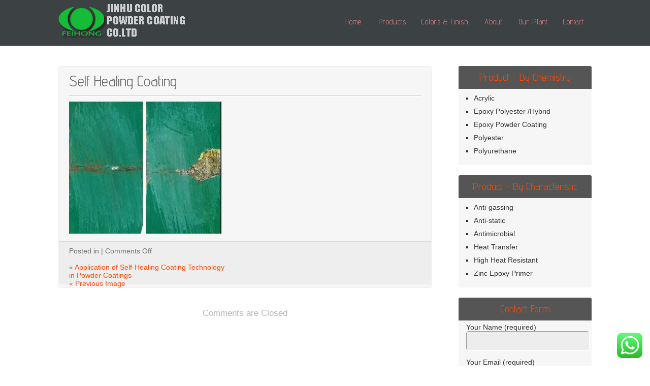

--- FILE ---
content_type: text/html; charset=UTF-8
request_url: https://www.chinapowdercoating.com/application-self-healing-coating-technology-powder-coatings/pc2/
body_size: 15249
content:

<!DOCTYPE html>
<html dir="ltr" lang="en-US" xmlns:fb="https://www.facebook.com/2008/fbml" xmlns:addthis="https://www.addthis.com/help/api-spec" 
	prefix="og: https://ogp.me/ns#" >
<head>
<meta charset="UTF-8" />
<meta name="viewport" content="width=device-width" />
<link rel="profile" href="http://gmpg.org/xfn/11" />
<link rel="pingback" href="https://www.chinapowdercoating.com/xmlrpc.php" />
<title>Self Healing Coating | Powder Coating Powder Supplier</title>
<style>
#wpadminbar #wp-admin-bar-wccp_free_top_button .ab-icon:before {
	content: "\f160";
	color: #02CA02;
	top: 3px;
}
#wpadminbar #wp-admin-bar-wccp_free_top_button .ab-icon {
	transform: rotate(45deg);
}
</style>
	<style>img:is([sizes="auto" i], [sizes^="auto," i]) { contain-intrinsic-size: 3000px 1500px }</style>
	
		<!-- All in One SEO 4.3.3 - aioseo.com -->
		<meta name="robots" content="max-image-preview:large" />
		<link rel="canonical" href="https://www.chinapowdercoating.com/application-self-healing-coating-technology-powder-coatings/pc2/" />
		<meta name="generator" content="All in One SEO (AIOSEO) 4.3.3 " />
		<meta property="og:locale" content="en_US" />
		<meta property="og:site_name" content="Powder Coating Powder Supplier | Professional Powder Manufacturer Exporter" />
		<meta property="og:type" content="article" />
		<meta property="og:title" content="Self Healing Coating | Powder Coating Powder Supplier" />
		<meta property="og:url" content="https://www.chinapowdercoating.com/application-self-healing-coating-technology-powder-coatings/pc2/" />
		<meta property="article:published_time" content="2018-05-03T04:55:47+00:00" />
		<meta property="article:modified_time" content="2018-05-09T03:19:35+00:00" />
		<meta name="twitter:card" content="summary" />
		<meta name="twitter:title" content="Self Healing Coating | Powder Coating Powder Supplier" />
		<meta name="google" content="nositelinkssearchbox" />
		<script type="application/ld+json" class="aioseo-schema">
			{"@context":"https:\/\/schema.org","@graph":[{"@type":"BreadcrumbList","@id":"https:\/\/www.chinapowdercoating.com\/application-self-healing-coating-technology-powder-coatings\/pc2\/#breadcrumblist","itemListElement":[{"@type":"ListItem","@id":"https:\/\/www.chinapowdercoating.com\/#listItem","position":1,"item":{"@type":"WebPage","@id":"https:\/\/www.chinapowdercoating.com\/","name":"Home","description":"Professional Powder Manufacturer Exporter","url":"https:\/\/www.chinapowdercoating.com\/"},"nextItem":"https:\/\/www.chinapowdercoating.com\/application-self-healing-coating-technology-powder-coatings\/pc2\/#listItem"},{"@type":"ListItem","@id":"https:\/\/www.chinapowdercoating.com\/application-self-healing-coating-technology-powder-coatings\/pc2\/#listItem","position":2,"item":{"@type":"WebPage","@id":"https:\/\/www.chinapowdercoating.com\/application-self-healing-coating-technology-powder-coatings\/pc2\/","name":"Self Healing Coating","url":"https:\/\/www.chinapowdercoating.com\/application-self-healing-coating-technology-powder-coatings\/pc2\/"},"previousItem":"https:\/\/www.chinapowdercoating.com\/#listItem"}]},{"@type":"ItemPage","@id":"https:\/\/www.chinapowdercoating.com\/application-self-healing-coating-technology-powder-coatings\/pc2\/#itempage","url":"https:\/\/www.chinapowdercoating.com\/application-self-healing-coating-technology-powder-coatings\/pc2\/","name":"Self Healing Coating | Powder Coating Powder Supplier","inLanguage":"en-US","isPartOf":{"@id":"https:\/\/www.chinapowdercoating.com\/#website"},"breadcrumb":{"@id":"https:\/\/www.chinapowdercoating.com\/application-self-healing-coating-technology-powder-coatings\/pc2\/#breadcrumblist"},"author":{"@id":"https:\/\/www.chinapowdercoating.com\/author\/admin\/#author"},"creator":{"@id":"https:\/\/www.chinapowdercoating.com\/author\/admin\/#author"},"datePublished":"2018-05-03T04:55:47+08:00","dateModified":"2018-05-09T03:19:35+08:00"},{"@type":"Organization","@id":"https:\/\/www.chinapowdercoating.com\/#organization","name":"Powder Coating Powder Supplier","url":"https:\/\/www.chinapowdercoating.com\/"},{"@type":"Person","@id":"https:\/\/www.chinapowdercoating.com\/author\/admin\/#author","url":"https:\/\/www.chinapowdercoating.com\/author\/admin\/","name":"FEIHONG Powders","image":{"@type":"ImageObject","@id":"https:\/\/www.chinapowdercoating.com\/application-self-healing-coating-technology-powder-coatings\/pc2\/#authorImage","url":"https:\/\/secure.gravatar.com\/avatar\/a99ad0cac32205098a1c2add78c1d577?s=96&d=mm&r=g","width":96,"height":96,"caption":"FEIHONG Powders"}},{"@type":"WebSite","@id":"https:\/\/www.chinapowdercoating.com\/#website","url":"https:\/\/www.chinapowdercoating.com\/","name":"Powder Coating Powder Supplier","description":"Professional Powder Manufacturer Exporter","inLanguage":"en-US","publisher":{"@id":"https:\/\/www.chinapowdercoating.com\/#organization"}}]}
		</script>
		<!-- All in One SEO -->

<link rel='dns-prefetch' href='//www.chinapowdercoating.com' />
<link rel='dns-prefetch' href='//fonts.googleapis.com' />
<link rel="alternate" type="application/rss+xml" title="Powder Coating Powder Supplier &raquo; Feed" href="https://www.chinapowdercoating.com/feed/" />
<link rel="alternate" type="application/rss+xml" title="Powder Coating Powder Supplier &raquo; Comments Feed" href="https://www.chinapowdercoating.com/comments/feed/" />
		<!-- This site uses the Google Analytics by MonsterInsights plugin v9.11.1 - Using Analytics tracking - https://www.monsterinsights.com/ -->
							<script src="//www.googletagmanager.com/gtag/js?id=G-9RM7KLL597"  data-cfasync="false" data-wpfc-render="false" type="text/javascript" async></script>
			<script data-cfasync="false" data-wpfc-render="false" type="text/javascript">
				var mi_version = '9.11.1';
				var mi_track_user = true;
				var mi_no_track_reason = '';
								var MonsterInsightsDefaultLocations = {"page_location":"https:\/\/www.chinapowdercoating.com\/application-self-healing-coating-technology-powder-coatings\/pc2\/"};
								if ( typeof MonsterInsightsPrivacyGuardFilter === 'function' ) {
					var MonsterInsightsLocations = (typeof MonsterInsightsExcludeQuery === 'object') ? MonsterInsightsPrivacyGuardFilter( MonsterInsightsExcludeQuery ) : MonsterInsightsPrivacyGuardFilter( MonsterInsightsDefaultLocations );
				} else {
					var MonsterInsightsLocations = (typeof MonsterInsightsExcludeQuery === 'object') ? MonsterInsightsExcludeQuery : MonsterInsightsDefaultLocations;
				}

								var disableStrs = [
										'ga-disable-G-9RM7KLL597',
									];

				/* Function to detect opted out users */
				function __gtagTrackerIsOptedOut() {
					for (var index = 0; index < disableStrs.length; index++) {
						if (document.cookie.indexOf(disableStrs[index] + '=true') > -1) {
							return true;
						}
					}

					return false;
				}

				/* Disable tracking if the opt-out cookie exists. */
				if (__gtagTrackerIsOptedOut()) {
					for (var index = 0; index < disableStrs.length; index++) {
						window[disableStrs[index]] = true;
					}
				}

				/* Opt-out function */
				function __gtagTrackerOptout() {
					for (var index = 0; index < disableStrs.length; index++) {
						document.cookie = disableStrs[index] + '=true; expires=Thu, 31 Dec 2099 23:59:59 UTC; path=/';
						window[disableStrs[index]] = true;
					}
				}

				if ('undefined' === typeof gaOptout) {
					function gaOptout() {
						__gtagTrackerOptout();
					}
				}
								window.dataLayer = window.dataLayer || [];

				window.MonsterInsightsDualTracker = {
					helpers: {},
					trackers: {},
				};
				if (mi_track_user) {
					function __gtagDataLayer() {
						dataLayer.push(arguments);
					}

					function __gtagTracker(type, name, parameters) {
						if (!parameters) {
							parameters = {};
						}

						if (parameters.send_to) {
							__gtagDataLayer.apply(null, arguments);
							return;
						}

						if (type === 'event') {
														parameters.send_to = monsterinsights_frontend.v4_id;
							var hookName = name;
							if (typeof parameters['event_category'] !== 'undefined') {
								hookName = parameters['event_category'] + ':' + name;
							}

							if (typeof MonsterInsightsDualTracker.trackers[hookName] !== 'undefined') {
								MonsterInsightsDualTracker.trackers[hookName](parameters);
							} else {
								__gtagDataLayer('event', name, parameters);
							}
							
						} else {
							__gtagDataLayer.apply(null, arguments);
						}
					}

					__gtagTracker('js', new Date());
					__gtagTracker('set', {
						'developer_id.dZGIzZG': true,
											});
					if ( MonsterInsightsLocations.page_location ) {
						__gtagTracker('set', MonsterInsightsLocations);
					}
										__gtagTracker('config', 'G-9RM7KLL597', {"forceSSL":"true","link_attribution":"true"} );
										window.gtag = __gtagTracker;										(function () {
						/* https://developers.google.com/analytics/devguides/collection/analyticsjs/ */
						/* ga and __gaTracker compatibility shim. */
						var noopfn = function () {
							return null;
						};
						var newtracker = function () {
							return new Tracker();
						};
						var Tracker = function () {
							return null;
						};
						var p = Tracker.prototype;
						p.get = noopfn;
						p.set = noopfn;
						p.send = function () {
							var args = Array.prototype.slice.call(arguments);
							args.unshift('send');
							__gaTracker.apply(null, args);
						};
						var __gaTracker = function () {
							var len = arguments.length;
							if (len === 0) {
								return;
							}
							var f = arguments[len - 1];
							if (typeof f !== 'object' || f === null || typeof f.hitCallback !== 'function') {
								if ('send' === arguments[0]) {
									var hitConverted, hitObject = false, action;
									if ('event' === arguments[1]) {
										if ('undefined' !== typeof arguments[3]) {
											hitObject = {
												'eventAction': arguments[3],
												'eventCategory': arguments[2],
												'eventLabel': arguments[4],
												'value': arguments[5] ? arguments[5] : 1,
											}
										}
									}
									if ('pageview' === arguments[1]) {
										if ('undefined' !== typeof arguments[2]) {
											hitObject = {
												'eventAction': 'page_view',
												'page_path': arguments[2],
											}
										}
									}
									if (typeof arguments[2] === 'object') {
										hitObject = arguments[2];
									}
									if (typeof arguments[5] === 'object') {
										Object.assign(hitObject, arguments[5]);
									}
									if ('undefined' !== typeof arguments[1].hitType) {
										hitObject = arguments[1];
										if ('pageview' === hitObject.hitType) {
											hitObject.eventAction = 'page_view';
										}
									}
									if (hitObject) {
										action = 'timing' === arguments[1].hitType ? 'timing_complete' : hitObject.eventAction;
										hitConverted = mapArgs(hitObject);
										__gtagTracker('event', action, hitConverted);
									}
								}
								return;
							}

							function mapArgs(args) {
								var arg, hit = {};
								var gaMap = {
									'eventCategory': 'event_category',
									'eventAction': 'event_action',
									'eventLabel': 'event_label',
									'eventValue': 'event_value',
									'nonInteraction': 'non_interaction',
									'timingCategory': 'event_category',
									'timingVar': 'name',
									'timingValue': 'value',
									'timingLabel': 'event_label',
									'page': 'page_path',
									'location': 'page_location',
									'title': 'page_title',
									'referrer' : 'page_referrer',
								};
								for (arg in args) {
																		if (!(!args.hasOwnProperty(arg) || !gaMap.hasOwnProperty(arg))) {
										hit[gaMap[arg]] = args[arg];
									} else {
										hit[arg] = args[arg];
									}
								}
								return hit;
							}

							try {
								f.hitCallback();
							} catch (ex) {
							}
						};
						__gaTracker.create = newtracker;
						__gaTracker.getByName = newtracker;
						__gaTracker.getAll = function () {
							return [];
						};
						__gaTracker.remove = noopfn;
						__gaTracker.loaded = true;
						window['__gaTracker'] = __gaTracker;
					})();
									} else {
										console.log("");
					(function () {
						function __gtagTracker() {
							return null;
						}

						window['__gtagTracker'] = __gtagTracker;
						window['gtag'] = __gtagTracker;
					})();
									}
			</script>
							<!-- / Google Analytics by MonsterInsights -->
		<script type="text/javascript">
/* <![CDATA[ */
window._wpemojiSettings = {"baseUrl":"https:\/\/s.w.org\/images\/core\/emoji\/15.0.3\/72x72\/","ext":".png","svgUrl":"https:\/\/s.w.org\/images\/core\/emoji\/15.0.3\/svg\/","svgExt":".svg","source":{"concatemoji":"https:\/\/www.chinapowdercoating.com\/wp-includes\/js\/wp-emoji-release.min.js?ver=6.7.4"}};
/*! This file is auto-generated */
!function(i,n){var o,s,e;function c(e){try{var t={supportTests:e,timestamp:(new Date).valueOf()};sessionStorage.setItem(o,JSON.stringify(t))}catch(e){}}function p(e,t,n){e.clearRect(0,0,e.canvas.width,e.canvas.height),e.fillText(t,0,0);var t=new Uint32Array(e.getImageData(0,0,e.canvas.width,e.canvas.height).data),r=(e.clearRect(0,0,e.canvas.width,e.canvas.height),e.fillText(n,0,0),new Uint32Array(e.getImageData(0,0,e.canvas.width,e.canvas.height).data));return t.every(function(e,t){return e===r[t]})}function u(e,t,n){switch(t){case"flag":return n(e,"\ud83c\udff3\ufe0f\u200d\u26a7\ufe0f","\ud83c\udff3\ufe0f\u200b\u26a7\ufe0f")?!1:!n(e,"\ud83c\uddfa\ud83c\uddf3","\ud83c\uddfa\u200b\ud83c\uddf3")&&!n(e,"\ud83c\udff4\udb40\udc67\udb40\udc62\udb40\udc65\udb40\udc6e\udb40\udc67\udb40\udc7f","\ud83c\udff4\u200b\udb40\udc67\u200b\udb40\udc62\u200b\udb40\udc65\u200b\udb40\udc6e\u200b\udb40\udc67\u200b\udb40\udc7f");case"emoji":return!n(e,"\ud83d\udc26\u200d\u2b1b","\ud83d\udc26\u200b\u2b1b")}return!1}function f(e,t,n){var r="undefined"!=typeof WorkerGlobalScope&&self instanceof WorkerGlobalScope?new OffscreenCanvas(300,150):i.createElement("canvas"),a=r.getContext("2d",{willReadFrequently:!0}),o=(a.textBaseline="top",a.font="600 32px Arial",{});return e.forEach(function(e){o[e]=t(a,e,n)}),o}function t(e){var t=i.createElement("script");t.src=e,t.defer=!0,i.head.appendChild(t)}"undefined"!=typeof Promise&&(o="wpEmojiSettingsSupports",s=["flag","emoji"],n.supports={everything:!0,everythingExceptFlag:!0},e=new Promise(function(e){i.addEventListener("DOMContentLoaded",e,{once:!0})}),new Promise(function(t){var n=function(){try{var e=JSON.parse(sessionStorage.getItem(o));if("object"==typeof e&&"number"==typeof e.timestamp&&(new Date).valueOf()<e.timestamp+604800&&"object"==typeof e.supportTests)return e.supportTests}catch(e){}return null}();if(!n){if("undefined"!=typeof Worker&&"undefined"!=typeof OffscreenCanvas&&"undefined"!=typeof URL&&URL.createObjectURL&&"undefined"!=typeof Blob)try{var e="postMessage("+f.toString()+"("+[JSON.stringify(s),u.toString(),p.toString()].join(",")+"));",r=new Blob([e],{type:"text/javascript"}),a=new Worker(URL.createObjectURL(r),{name:"wpTestEmojiSupports"});return void(a.onmessage=function(e){c(n=e.data),a.terminate(),t(n)})}catch(e){}c(n=f(s,u,p))}t(n)}).then(function(e){for(var t in e)n.supports[t]=e[t],n.supports.everything=n.supports.everything&&n.supports[t],"flag"!==t&&(n.supports.everythingExceptFlag=n.supports.everythingExceptFlag&&n.supports[t]);n.supports.everythingExceptFlag=n.supports.everythingExceptFlag&&!n.supports.flag,n.DOMReady=!1,n.readyCallback=function(){n.DOMReady=!0}}).then(function(){return e}).then(function(){var e;n.supports.everything||(n.readyCallback(),(e=n.source||{}).concatemoji?t(e.concatemoji):e.wpemoji&&e.twemoji&&(t(e.twemoji),t(e.wpemoji)))}))}((window,document),window._wpemojiSettings);
/* ]]> */
</script>
<link rel='stylesheet' id='ht_ctc_main_css-group-css' href='https://www.chinapowdercoating.com/wp-content/plugins/bwp-minify/min/?f=wp-content/plugins/click-to-chat-for-whatsapp/new/inc/assets/css/main.css,wp-includes/css/dist/block-library/style.min.css,wp-content/plugins/contact-form-7/includes/css/styles.css,wp-content/themes/spark-extend/style.css,wp-content/themes/spark-extend/css/font-awesome.css,wp-content/themes/spark-extend/style-responsive.css,wp-content/plugins/tablepress/css/build/default.css,wp-content/plugins/addthis/frontend/build/addthis_wordpress_public.min.css' type='text/css' media='all' />
<link rel='stylesheet' id='spark-gfonts-css' href='//fonts.googleapis.com/css?family=Anaheim%7CMerienda+One%7CAdvent+Pro&#038;ver=6.7.4' type='text/css' media='all' />
<script type="text/javascript" src="https://www.chinapowdercoating.com/wp-includes/js/jquery/jquery.min.js?ver=3.7.1" id="jquery-core-js"></script>
<script type="text/javascript" src="https://www.chinapowdercoating.com/wp-includes/js/jquery/jquery-migrate.min.js?ver=3.4.1" id="jquery-migrate-js"></script>
<script type="text/javascript" src="https://www.chinapowdercoating.com/wp-content/plugins/google-analytics-for-wordpress/assets/js/frontend-gtag.min.js?ver=9.11.1" id="monsterinsights-frontend-script-js" async="async" data-wp-strategy="async"></script>
<script data-cfasync="false" data-wpfc-render="false" type="text/javascript" id='monsterinsights-frontend-script-js-extra'>/* <![CDATA[ */
var monsterinsights_frontend = {"js_events_tracking":"true","download_extensions":"doc,pdf,ppt,zip,xls,docx,pptx,xlsx","inbound_paths":"[{\"path\":\"\\\/go\\\/\",\"label\":\"affiliate\"},{\"path\":\"\\\/recommend\\\/\",\"label\":\"affiliate\"}]","home_url":"https:\/\/www.chinapowdercoating.com","hash_tracking":"false","v4_id":"G-9RM7KLL597"};/* ]]> */
</script>
<!--[if lt IE 9]>
<script type="text/javascript" src="https://www.chinapowdercoating.com/wp-content/themes/spark-extend/js/html5.js?ver=6.7.4" id="spark-html5-js"></script>
<![endif]-->
<script type="text/javascript" src="https://www.chinapowdercoating.com/wp-content/themes/spark-extend/js/menu.js?ver=6.7.4" id="spark-menu-style-js"></script>
<link rel="https://api.w.org/" href="https://www.chinapowdercoating.com/wp-json/" /><link rel="alternate" title="JSON" type="application/json" href="https://www.chinapowdercoating.com/wp-json/wp/v2/media/9383" /><link rel="EditURI" type="application/rsd+xml" title="RSD" href="https://www.chinapowdercoating.com/xmlrpc.php?rsd" />
<meta name="generator" content="WordPress 6.7.4" />
<link rel='shortlink' href='https://www.chinapowdercoating.com/?p=9383' />
<link rel="alternate" title="oEmbed (JSON)" type="application/json+oembed" href="https://www.chinapowdercoating.com/wp-json/oembed/1.0/embed?url=https%3A%2F%2Fwww.chinapowdercoating.com%2Fapplication-self-healing-coating-technology-powder-coatings%2Fpc2%2F" />
<link rel="alternate" title="oEmbed (XML)" type="text/xml+oembed" href="https://www.chinapowdercoating.com/wp-json/oembed/1.0/embed?url=https%3A%2F%2Fwww.chinapowdercoating.com%2Fapplication-self-healing-coating-technology-powder-coatings%2Fpc2%2F&#038;format=xml" />
<!-- Global site tag (gtag.js) - Google Ads: 1003868252 -->
<script async src="https://www.googletagmanager.com/gtag/js?id=AW-1003868252"></script>
<script>
  window.dataLayer = window.dataLayer || [];
  function gtag(){dataLayer.push(arguments);}
  gtag('js', new Date());

  gtag('config', 'AW-1003868252', {'allow_enhanced_conversions': true});
</script>


<script>
 var enhanced_conversion_data;
 window.addEventListener('load', function(event){ 
    document.addEventListener( 'wpcf7mailsent', function( event ) {
   var email = "";
   var inputs = event.detail.inputs
   var formId = event.detail.contactFormId
   if(formId == 6051 ) {
        for(var i = 0; i < inputs.length; i ++){
      if(inputs[i].name.includes("email")){
           email = inputs[i].value
       }
  }
          enhanced_conversion_data = {
            'email': email
          }
          gtag('event', 'conversion', {'send_to': 'AW-1003868252/UWO7CITLx7oDENyg194D'});
   }
    }, false );
 });
</script><!-- Analytics by WP Statistics v14.0.2 - https://wp-statistics.com/ -->
<script>
            var WP_Statistics_http = new XMLHttpRequest();
        WP_Statistics_http.open("GET", "https://www.chinapowdercoating.com/wp-json/wp-statistics/v2/hit?wp_statistics_hit_rest=yes&track_all=1&current_page_type=post&current_page_id=9383&search_query&page_uri=L2FwcGxpY2F0aW9uLXNlbGYtaGVhbGluZy1jb2F0aW5nLXRlY2hub2xvZ3ktcG93ZGVyLWNvYXRpbmdzL3BjMi8" + "&referred=" + encodeURIComponent(document.referrer) + "&_=" + Date.now(), true);
        WP_Statistics_http.setRequestHeader("Content-Type", "application/json;charset=UTF-8");
        WP_Statistics_http.send(null);
        </script>	
	<style type="text/css">
	.site-title a, 
	.site-title a:active, 
	.site-title a:hover {
	
	color: #000000;
	}
	.credit {
	display: none;
	}
			
	.postmetadataw { display: none; }#ft-buttons-slide{display:none;}.header-bottom{background-color:#fe4800;} .tcontainer1, .tcontainer2 {border-top-color:#fe4800;}#footer{background:#3c4143;}.socialcontainer {background-color:#f70208;}#spark-main-menu a:hover, #spark-main-menu .current-menu-item > a, #spark-main-menu .current-menu-ancestor > a, #spark-main-menu .current_page_item > a, #spark-main-menu .current_page_ancestor > a, #spark-main-menu ul ul, .sub-menu, .sub-menu ul ul{border-bottom-color:#dd8080;} #spark-main-menu a { color:#dd8080;} #spark-main-menu ul ul a:hover, #spark-main-menu ul ul .current-menu-item > a, #spark-main-menu ul ul .current-menu-ancestor > a, #spark-main-menu ul ul .current_page_item > a, #spark-main-menu ul ul .current_page_ancestor > a, .mobile-menu { background: #dd8080; }.contactcontainer input[type="submit"] {background-color:#fc7c49;}
	#right-sidebar .widget-title, a, h2.post-title a, h2.post-title a:hover, h2.comments a, h2.post-title-color, h3.arc-src, .postmetadata a, h2#client-text.post-title,  .boxtoptitle,  .boxtopdes, h1.page-title, h1.arc-post-title  {color:#fe4800;}
	.read-more, button, input[type="reset"], input[type="button"], input[type="submit"] { background: #fe4800; }
		</style>
	<link rel="shortcut icon" href="https://www.chinapowdercoating.com/wp-content/uploads/2016/10/logo-frich.png" />
	
<style>#client ul li { margin: 25px 10px 0; }#heading { font-family: "Advent Pro",cursive,sans-serif; } #spark-main-menu ul ul a:hover { color: #777777; }</style>
<style>body {font-family:arial, FontAwesome, sans-serif; font-size:13px;}</style>

<!-- Global site tag (gtag.js) - Google Ads: 1003868252 -->
<script async src="https://www.googletagmanager.com/gtag/js?id=AW-1003868252"></script>
<script>
  window.dataLayer = window.dataLayer || [];
  function gtag() { dataLayer.push(arguments); }
  gtag('js', new Date());

  gtag('config', 'AW-1003868252');
  gtag('config', 'UA-32103370-1');
</script>
<script>
  window.addEventListener('DOMContentLoaded', function (event) {
    if (window.location.href.includes('/es/')) {
      document.addEventListener('wpcf7mailsent', function (event) {
        gtag('event', 'conversion', { 'send_to': 'AW-1003868252/zl-_COnRpN4BENyg194D' });
      });
      document.querySelectorAll("[href*='mailto:']").forEach(function (e) {
        e.addEventListener('click', function (e) {
          gtag('event', 'conversion', { 'send_to': 'AW-1003868252/NaHeCI-2iN4BENyg194D' });
        });
      });
    } else {
      document.addEventListener('wpcf7mailsent', function (event) {
        gtag('event', 'conversion', { 'send_to': 'AW-1003868252/mZIlCLbtldABENyg194D' });
      });

      document.querySelectorAll("[href*='mailto:']").forEach(function (e) {
        e.addEventListener('click', function (e) {
          gtag('event', 'conversion', { 'send_to': 'AW-1003868252/5_5QCIybhtABENyg194D' });
        });
      });
    }
  });
</script><link rel="icon" href="https://www.chinapowdercoating.com/wp-content/uploads/2017/01/cropped-powder-coating-frich-32x32.png" sizes="32x32" />
<link rel="icon" href="https://www.chinapowdercoating.com/wp-content/uploads/2017/01/cropped-powder-coating-frich-192x192.png" sizes="192x192" />
<link rel="apple-touch-icon" href="https://www.chinapowdercoating.com/wp-content/uploads/2017/01/cropped-powder-coating-frich-180x180.png" />
<meta name="msapplication-TileImage" content="https://www.chinapowdercoating.com/wp-content/uploads/2017/01/cropped-powder-coating-frich-270x270.png" />

</head>

<body class="attachment attachment-template-default single single-attachment postid-9383 attachmentid-9383 attachment-jpeg none" >

  
      <div id ="header">
      <div id ="header-content">
		<!-- Site Titele and Description Goes Here -->
        
       <a href="https://www.chinapowdercoating.com/"><img alt="china powder coating manufacturer "class="site-logo" src="https://www.chinapowdercoating.com/wp-content/uploads/2016/10/powdercoating-logo6.png" /><h2 class="site-title-hidden">Powder Coating Powder Supplier</h2></a>
		<h2 class="site-title-hidden">Professional Powder Manufacturer Exporter</h2>
                
        
        <!-- Site Main Menu Goes Here -->
        <div class="mobile-menu">Main Menu</div>
        <nav id="spark-main-menu">
		<div class="menu-wordpress-menu-container"><ul id="menu-wordpress-menu" class="menu"><li id="menu-item-6131" class="menu-item menu-item-type-custom menu-item-object-custom menu-item-6131"><a href="https://www.ChinaPowderCoating.com">Home</a></li>
<li id="menu-item-6100" class="menu-item menu-item-type-post_type menu-item-object-page menu-item-6100"><a href="https://www.chinapowdercoating.com/products/">Products</a></li>
<li id="menu-item-6101" class="menu-item menu-item-type-post_type menu-item-object-page menu-item-has-children menu-item-6101"><a href="https://www.chinapowdercoating.com/color/">Colors &#038; Finish</a>
<ul class="sub-menu">
	<li id="menu-item-6812" class="menu-item menu-item-type-post_type menu-item-object-page menu-item-6812"><a href="https://www.chinapowdercoating.com/color/ral-colors/">RAL Color Chart</a></li>
	<li id="menu-item-6813" class="menu-item menu-item-type-post_type menu-item-object-page menu-item-6813"><a href="https://www.chinapowdercoating.com/color/wrinkle/">Wrinkle Finish</a></li>
	<li id="menu-item-6814" class="menu-item menu-item-type-post_type menu-item-object-page menu-item-6814"><a href="https://www.chinapowdercoating.com/color/sand/">Sand Finish</a></li>
	<li id="menu-item-6815" class="menu-item menu-item-type-post_type menu-item-object-page menu-item-6815"><a href="https://www.chinapowdercoating.com/color/aluminum-silver/">Chrome/Silver/Alu</a></li>
	<li id="menu-item-6829" class="menu-item menu-item-type-custom menu-item-object-custom menu-item-has-children menu-item-6829"><a href="#">Antique Colors</a>
	<ul class="sub-menu">
		<li id="menu-item-6816" class="menu-item menu-item-type-post_type menu-item-object-page menu-item-6816"><a href="https://www.chinapowdercoating.com/color/antique-gold/">Antique Gold</a></li>
		<li id="menu-item-6817" class="menu-item menu-item-type-post_type menu-item-object-page menu-item-6817"><a href="https://www.chinapowdercoating.com/color/antique-silver/">Antique Silver</a></li>
		<li id="menu-item-6818" class="menu-item menu-item-type-post_type menu-item-object-page menu-item-6818"><a href="https://www.chinapowdercoating.com/color/antique-copper/">Antique copper</a></li>
	</ul>
</li>
	<li id="menu-item-6819" class="menu-item menu-item-type-post_type menu-item-object-page menu-item-6819"><a href="https://www.chinapowdercoating.com/color/craquelure/">Crocodile Skin</a></li>
	<li id="menu-item-6820" class="menu-item menu-item-type-post_type menu-item-object-page menu-item-6820"><a href="https://www.chinapowdercoating.com/color/hammer-powder-coating/">Hammer Finish</a></li>
	<li id="menu-item-6821" class="menu-item menu-item-type-post_type menu-item-object-page menu-item-6821"><a href="https://www.chinapowdercoating.com/color/wood/">Wood Effect</a></li>
	<li id="menu-item-6822" class="menu-item menu-item-type-post_type menu-item-object-page menu-item-6822"><a href="https://www.chinapowdercoating.com/color/marble-effect/">Marble Effect</a></li>
	<li id="menu-item-6823" class="menu-item menu-item-type-post_type menu-item-object-page menu-item-6823"><a href="https://www.chinapowdercoating.com/color/cleartransparent/">Clear/Topcoat/Trans</a></li>
	<li id="menu-item-6825" class="menu-item menu-item-type-post_type menu-item-object-page menu-item-6825"><a href="https://www.chinapowdercoating.com/color/cracking-effect/">Cracking Effect</a></li>
	<li id="menu-item-6828" class="menu-item menu-item-type-post_type menu-item-object-page menu-item-6828"><a href="https://www.chinapowdercoating.com/color/leaf-vein/">Leaf Vein</a></li>
	<li id="menu-item-9207" class="menu-item menu-item-type-post_type menu-item-object-page menu-item-9207"><a href="https://www.chinapowdercoating.com/color/leather_tone/">Leather Effect</a></li>
	<li id="menu-item-8745" class="menu-item menu-item-type-post_type menu-item-object-page menu-item-8745"><a href="https://www.chinapowdercoating.com/candy-colors-powder-coating/">Candy Colors</a></li>
</ul>
</li>
<li id="menu-item-6088" class="menu-item menu-item-type-post_type menu-item-object-page menu-item-has-children menu-item-6088"><a href="https://www.chinapowdercoating.com/jinhu-color-powder-coating/">About</a>
<ul class="sub-menu">
	<li id="menu-item-9315" class="menu-item menu-item-type-post_type menu-item-object-page menu-item-9315"><a href="https://www.chinapowdercoating.com/jinhu-color-powder-coating/">Why Us</a></li>
	<li id="menu-item-9314" class="menu-item menu-item-type-post_type menu-item-object-page menu-item-9314"><a href="https://www.chinapowdercoating.com/agent-wanted/">Agent Wanted</a></li>
</ul>
</li>
<li id="menu-item-6091" class="menu-item menu-item-type-post_type menu-item-object-page menu-item-6091"><a href="https://www.chinapowdercoating.com/factory/">Our Plant</a></li>
<li id="menu-item-6099" class="menu-item menu-item-type-post_type menu-item-object-page menu-item-6099"><a href="https://www.chinapowdercoating.com/powder-coating-supplier/">Contact</a></li>
</ul></div>        </nav>
      
      </div><!-- header-content -->
      </div><!-- header -->
      <div class="clear"></div>
      
      
	  <div id="container">
<div id="content">
          
		            	<div class="post-9383 attachment type-attachment status-inherit hentry" id="post-9383">
            <h1 class="title entry-title">Self Healing Coating</h1>
            <p class="postmetadataw">Posted by: <span class="vcard author"><span class="fn"><a href="https://www.chinapowdercoating.com/author/admin/" title="Posts by FEIHONG Powders" rel="author">FEIHONG Powders</a></span></span> |on <span class="date updated">May 3, 2018</span></p> 
                        
            <div class="content-ver-sep"> </div>
            <div class="entrytext">			<div class="at-above-post addthis_tool" data-url="https://www.chinapowdercoating.com/application-self-healing-coating-technology-powder-coatings/pc2/"></div><p class="attachment"><a href='https://www.chinapowdercoating.com/wp-content/uploads/2018/05/pc2.jpg'><img fetchpriority="high" decoding="async" width="300" height="260" src="https://www.chinapowdercoating.com/wp-content/uploads/2018/05/pc2-300x260.jpg" class="attachment-medium size-medium" alt="Self Healing Coating" srcset="https://www.chinapowdercoating.com/wp-content/uploads/2018/05/pc2-300x260.jpg 300w, https://www.chinapowdercoating.com/wp-content/uploads/2018/05/pc2.jpg 600w" sizes="(max-width: 300px) 100vw, 300px" /></a></p><!-- AddThis Advanced Settings above via filter on the_content --><!-- AddThis Advanced Settings below via filter on the_content --><!-- AddThis Advanced Settings generic via filter on the_content --><!-- AddThis Share Buttons above via filter on the_content --><!-- AddThis Share Buttons below via filter on the_content --><div class="at-below-post addthis_tool" data-url="https://www.chinapowdercoating.com/application-self-healing-coating-technology-powder-coatings/pc2/"></div><!-- AddThis Share Buttons generic via filter on the_content -->            </div>
            <div class="clear"> </div>
            <div class="up-bottom-border">
                        
            <p class="postmetadata">Posted in  | <span>Comments Off<span class="screen-reader-text"> on Self Healing Coating</span></span></p><br />
            <div class="floatleft">&laquo; <a href="https://www.chinapowdercoating.com/application-self-healing-coating-technology-powder-coatings/" rel="prev">Application of Self-Healing Coating Technology in Powder Coatings</a></div>
			<div class="floatright"></div><br /><br />
                        <div class="floatleft"><a href='https://www.chinapowdercoating.com/application-self-healing-coating-technology-powder-coatings/pic1/'>&laquo; Previous Image</a></div>
			<div class="floatright"></div> 
                      	</div>
			</div>
			          	            
          <!-- End the Loop. -->          
        	
			
<div id="commentsbox">
			<p class="watermark">Comments are Closed</p>
	</div>
            
</div>			
<div id="right-sidebar">
<aside id="linkcat-214" class="widget widget_links"><h3 class="widget-title">Product - By Chemistry</h3>
	<ul class='xoxo blogroll'>
<li><a href="https://www.chinapowdercoating.com/acrylic-powder-coating/">Acrylic</a></li>
<li><a href="https://www.chinapowdercoating.com/products/epoxy-polyester-powder-coating/">Epoxy Polyester /Hybrid</a></li>
<li><a href="https://www.chinapowdercoating.com/products/epoxy-powder-coating/">Epoxy Powder Coating</a></li>
<li><a href="https://www.chinapowdercoating.com/products/polyester-powder-coating/">Polyester</a></li>
<li><a href="https://www.chinapowdercoating.com/products/polyurethane-powder-coating/">Polyurethane</a></li>

	</ul>
</aside>
<aside id="linkcat-215" class="widget widget_links"><h3 class="widget-title">Product - By Characteristic</h3>
	<ul class='xoxo blogroll'>
<li><a href="https://www.chinapowdercoating.com/products/anti-gassing-powder-coating/">Anti-gassing</a></li>
<li><a href="https://www.chinapowdercoating.com/anti-static-powder-coating/">Anti-static</a></li>
<li><a href="https://www.chinapowdercoating.com/products/antimicrobial-powder-coating/">Antimicrobial</a></li>
<li><a href="https://www.chinapowdercoating.com/products/heat-transfer-powder-coating/">Heat Transfer</a></li>
<li><a href="https://www.chinapowdercoating.com/products/high-heat-resistant-powder-coating/">High Heat Resistant</a></li>
<li><a href="https://www.chinapowdercoating.com/products/zinc-rich-epoxy-primer/">Zinc Epoxy Primer</a></li>

	</ul>
</aside>
<aside id="text-5" class="widget widget_text"><h3 class="widget-title">Contact Form</h3>			<div class="textwidget">
<div class="wpcf7 no-js" id="wpcf7-f6051-o1" lang="en-US" dir="ltr">
<div class="screen-reader-response"><p role="status" aria-live="polite" aria-atomic="true"></p> <ul></ul></div>
<form action="/application-self-healing-coating-technology-powder-coatings/pc2/#wpcf7-f6051-o1" method="post" class="wpcf7-form init" aria-label="Contact form" novalidate="novalidate" data-status="init">
<div style="display: none;">
<input type="hidden" name="_wpcf7" value="6051" />
<input type="hidden" name="_wpcf7_version" value="5.7.5.1" />
<input type="hidden" name="_wpcf7_locale" value="en_US" />
<input type="hidden" name="_wpcf7_unit_tag" value="wpcf7-f6051-o1" />
<input type="hidden" name="_wpcf7_container_post" value="0" />
<input type="hidden" name="_wpcf7_posted_data_hash" value="" />
</div>
<p><label> Your Name (required)<br />
<span class="wpcf7-form-control-wrap" data-name="your-name"><input size="40" class="wpcf7-form-control wpcf7-text wpcf7-validates-as-required" aria-required="true" aria-invalid="false" value="" type="text" name="your-name" /></span> </label>
</p>
<p><label> Your Email (required)<br />
<span class="wpcf7-form-control-wrap" data-name="your-email"><input size="40" class="wpcf7-form-control wpcf7-text wpcf7-email wpcf7-validates-as-required wpcf7-validates-as-email" aria-required="true" aria-invalid="false" value="" type="email" name="your-email" /></span> </label>
</p>
<p><label> Your Phone (required)<br />
<span class="wpcf7-form-control-wrap" data-name="your-phone"><input size="40" class="wpcf7-form-control wpcf7-text wpcf7-tel wpcf7-validates-as-required wpcf7-validates-as-tel" aria-required="true" aria-invalid="false" value="" type="tel" name="your-phone" /></span></label>
</p>
<p><label> Your Website<br />
<span class="wpcf7-form-control-wrap" data-name="your-website"><input size="40" class="wpcf7-form-control wpcf7-text wpcf7-url wpcf7-validates-as-url" aria-invalid="false" value="" type="url" name="your-website" /></span></label>
</p>
<p><label> How Do You Find Us<br />
<span class="wpcf7-form-control-wrap" data-name="text-753"><input size="40" class="wpcf7-form-control wpcf7-text" aria-invalid="false" placeholder="Google,Bing,Yahoo,Alibaba..." value="" type="text" name="text-753" /></span></label>
</p>
<p><label> Your Message (required)<br />
<span class="wpcf7-form-control-wrap" data-name="your-message"><textarea cols="40" rows="10" class="wpcf7-form-control wpcf7-textarea wpcf7-validates-as-required" aria-required="true" aria-invalid="false" placeholder="If the message fails to send, please be sure to contact us via WhatsApp: +86 17749558526 or email: manager@colorpowdercoating.com" name="your-message"></textarea></span></label>
</p>
<p><input class="wpcf7-form-control has-spinner wpcf7-submit" type="submit" value="Send" />
</p><p style="display: none !important;"><label>&#916;<textarea name="_wpcf7_ak_hp_textarea" cols="45" rows="8" maxlength="100"></textarea></label><input type="hidden" id="ak_js_1" name="_wpcf7_ak_js" value="233"/><script>document.getElementById( "ak_js_1" ).setAttribute( "value", ( new Date() ).getTime() );</script></p><div class="wpcf7-response-output" aria-hidden="true"></div>
</form>
</div>

</div>
		</aside><aside id="linkcat-92" class="widget widget_links"><h3 class="widget-title">Shortcut</h3>
	<ul class='xoxo blogroll'>
<li><a href="http://www.chinapowdercoating.com/technicals/theoretical-coverage-calculator-powder-coating/" title="Powder Coating Coverage Calculator">Coverage Calculator</a></li>
<li><a href="https://www.chinapowdercoating.com/powder-coating-guide/" title="Powder Coating Guide">Guide to Powder Coating</a></li>
<li><a href="https://www.chinapowdercoating.com/thermosettingpowdercoating/" title="Powder Coating News">News</a></li>
<li><a href="https://www.chinapowdercoating.com/privacy-policy/" title="Privacy Policy">Privacy Policy</a></li>
<li><a href="https://www.chinapowdercoating.com/tag/troubleshooting-guide/" title="Troubleshooting Guide">Troubleshooting</a></li>
<li><a href="http://www.chinapowdercoating.com/service/" title="Powder Coating Use Market">Use Market</a></li>

	</ul>
</aside>
<aside id="custom_html-4" class="widget_text widget widget_custom_html"><h3 class="widget-title">Video Intro.</h3><div class="textwidget custom-html-widget"><iframe width="284" height="160" src="https://www.youtube-nocookie.com/embed/3c0W9vj4P6s" frameborder="0" allow="accelerometer; autoplay; encrypted-media; gyroscope; picture-in-picture" allowfullscreen></iframe></div></aside></div>

</div><!-- container -->

<!--- ============  CONTACT  =========== ------------>
<div class="clear"></div>
<div class="socialcontainer">
<div class="social social-link">
	  <a rel="nofollow" href="https://www.facebook.com/profile.php?id=100089191385019" target="_blank"> </a><a rel="nofollow" href="https://www.youtube.com/c/ChinaPowderCoatingColors" target="_blank"> </a><a rel="nofollow" href="https://www.linkedin.com/company/jinhu-color-powder-coating-co-ltd/" target="_blank"> </a></div>
</div>


<!--- ============  END OF CONTACT  =========== ------------>

<div id="footer">

<div id="footer-content">

<style type="text/css">#footer-sidebar #footer-widget{width:29.33%;} </style><div id="footer-sidebar">
		<div id="footer-widget" class="first-widget">
		
		<aside id="recent-posts-2" class="widget widget_recent_entries">
		<h3 class="widget-title">Recent News</h3>
		<ul>
											<li>
					<a href="https://www.chinapowdercoating.com/how-powder-coatings-are-reshaping-sustainability-in-industry/">How Powder Coatings Are Reshaping Sustainability in Industry</a>
											<span class="post-date">January 26, 2026</span>
									</li>
											<li>
					<a href="https://www.chinapowdercoating.com/the-hidden-challenge-of-powder-coating-why-color-matching-is-tougher-than-you-think/">The Hidden Challenge of Powder Coating: Why Color Matching is Tougher Than You Think</a>
											<span class="post-date">January 19, 2026</span>
									</li>
											<li>
					<a href="https://www.chinapowdercoating.com/how-powder-coatings-conquer-corrosive-high-humidity-environments/">How Powder Coatings Conquer Corrosive &amp; High-Humidity Environments</a>
											<span class="post-date">January 12, 2026</span>
									</li>
											<li>
					<a href="https://www.chinapowdercoating.com/how-powder-coatings-conquer-extreme-environments/">How Powder Coatings Conquer Extreme Environments</a>
											<span class="post-date">January 5, 2026</span>
									</li>
					</ul>

		</aside>	</div><!-- #first .widget-area -->
	
	
	    
    </div><!-- #footerwidget -->


<div id="creditline"><a target="_blank" rel="nofollow" href="http://js.gsxt.gov.cn/"><img class="size-full " src="https://www.chinapowdercoating.com/wp-content/uploads/2019/07/logo_index_40.40.png" alt="credit information publicity" width="158" height="30"></a> | Copyright ©2001 - 2019 ChinaPowderCoating.com | 
<a href="https://www.chinapowdercoating.com">English</a> | <a href="https://www.chinapowdercoating.com/es">Español </a> <span class="credit">| SPARK Theme by: <a rel="nofollow" href="http://d5creation.com" target="_blank"><img alt="powder paint color" src="https://www.chinapowdercoating.com/wp-content/themes/spark-extend/images/d5logofooter.png" /> D5 Creation</a> | Powered by: <a rel="nofollow" href="http://wordpress.org" target="_blank">WordPress</a></span></div>

	<div id="wpcp-error-message" class="msgmsg-box-wpcp hideme"><span>error: </span>Welcome to FEIHONG Powders</div>
	<script>
	var timeout_result;
	function show_wpcp_message(smessage)
	{
		if (smessage !== "")
			{
			var smessage_text = '<span>Alert: </span>'+smessage;
			document.getElementById("wpcp-error-message").innerHTML = smessage_text;
			document.getElementById("wpcp-error-message").className = "msgmsg-box-wpcp warning-wpcp showme";
			clearTimeout(timeout_result);
			timeout_result = setTimeout(hide_message, 3000);
			}
	}
	function hide_message()
	{
		document.getElementById("wpcp-error-message").className = "msgmsg-box-wpcp warning-wpcp hideme";
	}
	</script>
		<style>
	@media print {
	body * {display: none !important;}
		body:after {
		content: "You are not allowed to print preview this page, Thank you"; }
	}
	</style>
		<style type="text/css">
	#wpcp-error-message {
	    direction: ltr;
	    text-align: center;
	    transition: opacity 900ms ease 0s;
	    z-index: 99999999;
	}
	.hideme {
    	opacity:0;
    	visibility: hidden;
	}
	.showme {
    	opacity:1;
    	visibility: visible;
	}
	.msgmsg-box-wpcp {
		border:1px solid #f5aca6;
		border-radius: 10px;
		color: #555;
		font-family: Tahoma;
		font-size: 11px;
		margin: 10px;
		padding: 10px 36px;
		position: fixed;
		width: 255px;
		top: 50%;
  		left: 50%;
  		margin-top: -10px;
  		margin-left: -130px;
  		-webkit-box-shadow: 0px 0px 34px 2px rgba(242,191,191,1);
		-moz-box-shadow: 0px 0px 34px 2px rgba(242,191,191,1);
		box-shadow: 0px 0px 34px 2px rgba(242,191,191,1);
	}
	.msgmsg-box-wpcp span {
		font-weight:bold;
		text-transform:uppercase;
	}
		.warning-wpcp {
		background:#ffecec url('https://www.chinapowdercoating.com/wp-content/plugins/wp-content-copy-protector/images/warning.png') no-repeat 10px 50%;
	}
    </style>
<!-- Powered by WPtouch Pro: 4.3.44 --><!-- Click to Chat - https://holithemes.com/plugins/click-to-chat/  v3.29.3 -->  
            <div class="ht-ctc ht-ctc-chat ctc-analytics ctc_wp_desktop style-2  " id="ht-ctc-chat"  
                style="display: none;  position: fixed; bottom: 15px; right: 15px;"   >
                                <div class="ht_ctc_style ht_ctc_chat_style">
                <div  style="display: flex; justify-content: center; align-items: center;  " class="ctc-analytics">
    <p class="ctc-analytics ctc_cta ctc_cta_stick ht-ctc-cta  ht-ctc-cta-hover " style="padding: 0px 16px; line-height: 1.6; font-size: 15px; background-color: #25D366; color: #ffffff; border-radius:10px; margin:0 10px;  display: none; order: 0; ">Contact us!</p>
    <svg style="pointer-events:none; display:block; height:50px; width:50px;" width="50px" height="50px" viewBox="0 0 1024 1024">
        <defs>
        <path id="htwasqicona-chat" d="M1023.941 765.153c0 5.606-.171 17.766-.508 27.159-.824 22.982-2.646 52.639-5.401 66.151-4.141 20.306-10.392 39.472-18.542 55.425-9.643 18.871-21.943 35.775-36.559 50.364-14.584 14.56-31.472 26.812-50.315 36.416-16.036 8.172-35.322 14.426-55.744 18.549-13.378 2.701-42.812 4.488-65.648 5.3-9.402.336-21.564.505-27.15.505l-504.226-.081c-5.607 0-17.765-.172-27.158-.509-22.983-.824-52.639-2.646-66.152-5.4-20.306-4.142-39.473-10.392-55.425-18.542-18.872-9.644-35.775-21.944-50.364-36.56-14.56-14.584-26.812-31.471-36.415-50.314-8.174-16.037-14.428-35.323-18.551-55.744-2.7-13.378-4.487-42.812-5.3-65.649-.334-9.401-.503-21.563-.503-27.148l.08-504.228c0-5.607.171-17.766.508-27.159.825-22.983 2.646-52.639 5.401-66.151 4.141-20.306 10.391-39.473 18.542-55.426C34.154 93.24 46.455 76.336 61.07 61.747c14.584-14.559 31.472-26.812 50.315-36.416 16.037-8.172 35.324-14.426 55.745-18.549 13.377-2.701 42.812-4.488 65.648-5.3 9.402-.335 21.565-.504 27.149-.504l504.227.081c5.608 0 17.766.171 27.159.508 22.983.825 52.638 2.646 66.152 5.401 20.305 4.141 39.472 10.391 55.425 18.542 18.871 9.643 35.774 21.944 50.363 36.559 14.559 14.584 26.812 31.471 36.415 50.315 8.174 16.037 14.428 35.323 18.551 55.744 2.7 13.378 4.486 42.812 5.3 65.649.335 9.402.504 21.564.504 27.15l-.082 504.226z"/>
        </defs>
        <linearGradient id="htwasqiconb-chat" gradientUnits="userSpaceOnUse" x1="512.001" y1=".978" x2="512.001" y2="1025.023">
            <stop offset="0" stop-color="#61fd7d"/>
            <stop offset="1" stop-color="#2bb826"/>
        </linearGradient>
        <use xlink:href="#htwasqicona-chat" overflow="visible" style="fill: url(#htwasqiconb-chat)" fill="url(#htwasqiconb-chat)"/>
        <g>
            <path style="fill: #FFFFFF;" fill="#FFF" d="M783.302 243.246c-69.329-69.387-161.529-107.619-259.763-107.658-202.402 0-367.133 164.668-367.214 367.072-.026 64.699 16.883 127.854 49.017 183.522l-52.096 190.229 194.665-51.047c53.636 29.244 114.022 44.656 175.482 44.682h.151c202.382 0 367.128-164.688 367.21-367.094.039-98.087-38.121-190.319-107.452-259.706zM523.544 808.047h-.125c-54.767-.021-108.483-14.729-155.344-42.529l-11.146-6.612-115.517 30.293 30.834-112.592-7.259-11.544c-30.552-48.579-46.688-104.729-46.664-162.379.066-168.229 136.985-305.096 305.339-305.096 81.521.031 158.154 31.811 215.779 89.482s89.342 134.332 89.312 215.859c-.066 168.243-136.984 305.118-305.209 305.118zm167.415-228.515c-9.177-4.591-54.286-26.782-62.697-29.843-8.41-3.062-14.526-4.592-20.645 4.592-6.115 9.182-23.699 29.843-29.053 35.964-5.352 6.122-10.704 6.888-19.879 2.296-9.176-4.591-38.74-14.277-73.786-45.526-27.275-24.319-45.691-54.359-51.043-63.543-5.352-9.183-.569-14.146 4.024-18.72 4.127-4.109 9.175-10.713 13.763-16.069 4.587-5.355 6.117-9.183 9.175-15.304 3.059-6.122 1.529-11.479-.765-16.07-2.293-4.591-20.644-49.739-28.29-68.104-7.447-17.886-15.013-15.466-20.645-15.747-5.346-.266-11.469-.322-17.585-.322s-16.057 2.295-24.467 11.478-32.113 31.374-32.113 76.521c0 45.147 32.877 88.764 37.465 94.885 4.588 6.122 64.699 98.771 156.741 138.502 21.892 9.45 38.982 15.094 52.308 19.322 21.98 6.979 41.982 5.995 57.793 3.634 17.628-2.633 54.284-22.189 61.932-43.615 7.646-21.427 7.646-39.791 5.352-43.617-2.294-3.826-8.41-6.122-17.585-10.714z"/>
        </g>
        </svg></div>                </div>
            </div>
                        <span class="ht_ctc_chat_data" 
                data-no_number=""
                data-settings="{&quot;number&quot;:&quot;8617749558526&quot;,&quot;pre_filled&quot;:&quot;&quot;,&quot;dis_m&quot;:&quot;show&quot;,&quot;dis_d&quot;:&quot;show&quot;,&quot;css&quot;:&quot;display: none; cursor: pointer; z-index: 99999999;&quot;,&quot;pos_d&quot;:&quot;position: fixed; bottom: 15px; right: 15px;&quot;,&quot;pos_m&quot;:&quot;position: fixed; bottom: 15px; right: 15px;&quot;,&quot;schedule&quot;:&quot;no&quot;,&quot;se&quot;:150,&quot;ani&quot;:&quot;no-animations&quot;,&quot;url_structure_d&quot;:&quot;web&quot;,&quot;url_target_d&quot;:&quot;_blank&quot;,&quot;ga&quot;:&quot;yes&quot;,&quot;fb&quot;:&quot;yes&quot;}" 
            ></span>
            <script data-cfasync="false" type="text/javascript">if (window.addthis_product === undefined) { window.addthis_product = "wpp"; } if (window.wp_product_version === undefined) { window.wp_product_version = "wpp-6.2.7"; } if (window.addthis_share === undefined) { window.addthis_share = {}; } if (window.addthis_config === undefined) { window.addthis_config = {"data_track_clickback":true,"ignore_server_config":true,"ui_atversion":"300"}; } if (window.addthis_layers === undefined) { window.addthis_layers = {}; } if (window.addthis_layers_tools === undefined) { window.addthis_layers_tools = [{"responsiveshare":{"numPreferredServices":5,"counts":"none","size":"20px","style":"responsive","shareCountThreshold":0,"services":"whatsapp,wechat,messenger,viber,addthis","elements":".addthis_inline_share_toolbox_xb42,.at-above-post,.at-above-post-page,.at-above-post-cat-page,.at-above-post-arch-page","id":"responsiveshare"}}]; } else { window.addthis_layers_tools.push({"responsiveshare":{"numPreferredServices":5,"counts":"none","size":"20px","style":"responsive","shareCountThreshold":0,"services":"whatsapp,wechat,messenger,viber,addthis","elements":".addthis_inline_share_toolbox_xb42,.at-above-post,.at-above-post-page,.at-above-post-cat-page,.at-above-post-arch-page","id":"responsiveshare"}});  } if (window.addthis_plugin_info === undefined) { window.addthis_plugin_info = {"info_status":"enabled","cms_name":"WordPress","plugin_name":"Share Buttons by AddThis","plugin_version":"6.2.7","plugin_mode":"WordPress","anonymous_profile_id":"wp-2b4504ff5ccd83a4d3890a3ab3572d1d","page_info":{"template":"posts","post_type":""},"sharing_enabled_on_post_via_metabox":false}; } 
                    (function() {
                      var first_load_interval_id = setInterval(function () {
                        if (typeof window.addthis !== 'undefined') {
                          window.clearInterval(first_load_interval_id);
                          if (typeof window.addthis_layers !== 'undefined' && Object.getOwnPropertyNames(window.addthis_layers).length > 0) {
                            window.addthis.layers(window.addthis_layers);
                          }
                          if (Array.isArray(window.addthis_layers_tools)) {
                            for (i = 0; i < window.addthis_layers_tools.length; i++) {
                              window.addthis.layers(window.addthis_layers_tools[i]);
                            }
                          }
                        }
                     },1000)
                    }());
                </script> <script data-cfasync="false" type="text/javascript" src="https://s7.addthis.com/js/300/addthis_widget.js#pubid=wp-2b4504ff5ccd83a4d3890a3ab3572d1d"></script><script type="text/javascript" id="ht_ctc_app_js-js-extra">
/* <![CDATA[ */
var ht_ctc_chat_var = {"number":"8617749558526","pre_filled":"","dis_m":"show","dis_d":"show","css":"display: none; cursor: pointer; z-index: 99999999;","pos_d":"position: fixed; bottom: 15px; right: 15px;","pos_m":"position: fixed; bottom: 15px; right: 15px;","schedule":"no","se":"150","ani":"no-animations","url_structure_d":"web","url_target_d":"_blank","ga":"yes","fb":"yes"};
/* ]]> */
</script>
<script type="text/javascript" src="https://www.chinapowdercoating.com/wp-content/plugins/click-to-chat-for-whatsapp/new/inc/assets/js/app.js?ver=3.29.3" id="ht_ctc_app_js-js"></script>
<script type="text/javascript" src="https://www.chinapowdercoating.com/wp-content/plugins/contact-form-7/includes/swv/js/index.js?ver=5.7.5.1" id="swv-js"></script>
<script type="text/javascript" id="contact-form-7-js-extra">
/* <![CDATA[ */
var wpcf7 = {"api":{"root":"https:\/\/www.chinapowdercoating.com\/wp-json\/","namespace":"contact-form-7\/v1"}};
/* ]]> */
</script>
<script type="text/javascript" src="https://www.chinapowdercoating.com/wp-content/plugins/contact-form-7/includes/js/index.js?ver=5.7.5.1" id="contact-form-7-js"></script>
<script type="text/javascript" src="https://www.chinapowdercoating.com/wp-content/plugins/page-links-to/dist/new-tab.js?ver=3.3.6" id="page-links-to-js"></script>
<script type="text/javascript" id="q2w3_fixed_widget-js-extra">
/* <![CDATA[ */
var q2w3_sidebar_options = [{"use_sticky_position":false,"margin_top":0,"margin_bottom":450,"stop_elements_selectors":"","screen_max_width":0,"screen_max_height":0,"widgets":[]}];
/* ]]> */
</script>
<script type="text/javascript" src="https://www.chinapowdercoating.com/wp-content/plugins/q2w3-fixed-widget/js/frontend.min.js?ver=6.2.3" id="q2w3_fixed_widget-js"></script>
<script defer type="text/javascript" src="https://www.chinapowdercoating.com/wp-content/plugins/akismet/_inc/akismet-frontend.js?ver=1679375877" id="akismet-frontend-js"></script>
</div> <!-- footer-content -->
</div> <!-- footer -->

<script>(function() {
            var tm = document.createElement("script");
            tm.src = "https://tm.71360.com/tm.js?u=9842ef1ed74e10394a336091875f754d";
            var s = document.getElementsByTagName("script")[0];
            s.parentNode.insertBefore(tm, s);
            })();</script>    

</body>
</html>

--- FILE ---
content_type: text/html; charset=utf-8
request_url: https://www.youtube-nocookie.com/embed/3c0W9vj4P6s
body_size: 46474
content:
<!DOCTYPE html><html lang="en" dir="ltr" data-cast-api-enabled="true"><head><meta name="viewport" content="width=device-width, initial-scale=1"><script nonce="ALVqDZQ5BnqLYclRs6iCRQ">if ('undefined' == typeof Symbol || 'undefined' == typeof Symbol.iterator) {delete Array.prototype.entries;}</script><style name="www-roboto" nonce="OXyespduXqLPNwTsQvhEfw">@font-face{font-family:'Roboto';font-style:normal;font-weight:400;font-stretch:100%;src:url(//fonts.gstatic.com/s/roboto/v48/KFO7CnqEu92Fr1ME7kSn66aGLdTylUAMa3GUBHMdazTgWw.woff2)format('woff2');unicode-range:U+0460-052F,U+1C80-1C8A,U+20B4,U+2DE0-2DFF,U+A640-A69F,U+FE2E-FE2F;}@font-face{font-family:'Roboto';font-style:normal;font-weight:400;font-stretch:100%;src:url(//fonts.gstatic.com/s/roboto/v48/KFO7CnqEu92Fr1ME7kSn66aGLdTylUAMa3iUBHMdazTgWw.woff2)format('woff2');unicode-range:U+0301,U+0400-045F,U+0490-0491,U+04B0-04B1,U+2116;}@font-face{font-family:'Roboto';font-style:normal;font-weight:400;font-stretch:100%;src:url(//fonts.gstatic.com/s/roboto/v48/KFO7CnqEu92Fr1ME7kSn66aGLdTylUAMa3CUBHMdazTgWw.woff2)format('woff2');unicode-range:U+1F00-1FFF;}@font-face{font-family:'Roboto';font-style:normal;font-weight:400;font-stretch:100%;src:url(//fonts.gstatic.com/s/roboto/v48/KFO7CnqEu92Fr1ME7kSn66aGLdTylUAMa3-UBHMdazTgWw.woff2)format('woff2');unicode-range:U+0370-0377,U+037A-037F,U+0384-038A,U+038C,U+038E-03A1,U+03A3-03FF;}@font-face{font-family:'Roboto';font-style:normal;font-weight:400;font-stretch:100%;src:url(//fonts.gstatic.com/s/roboto/v48/KFO7CnqEu92Fr1ME7kSn66aGLdTylUAMawCUBHMdazTgWw.woff2)format('woff2');unicode-range:U+0302-0303,U+0305,U+0307-0308,U+0310,U+0312,U+0315,U+031A,U+0326-0327,U+032C,U+032F-0330,U+0332-0333,U+0338,U+033A,U+0346,U+034D,U+0391-03A1,U+03A3-03A9,U+03B1-03C9,U+03D1,U+03D5-03D6,U+03F0-03F1,U+03F4-03F5,U+2016-2017,U+2034-2038,U+203C,U+2040,U+2043,U+2047,U+2050,U+2057,U+205F,U+2070-2071,U+2074-208E,U+2090-209C,U+20D0-20DC,U+20E1,U+20E5-20EF,U+2100-2112,U+2114-2115,U+2117-2121,U+2123-214F,U+2190,U+2192,U+2194-21AE,U+21B0-21E5,U+21F1-21F2,U+21F4-2211,U+2213-2214,U+2216-22FF,U+2308-230B,U+2310,U+2319,U+231C-2321,U+2336-237A,U+237C,U+2395,U+239B-23B7,U+23D0,U+23DC-23E1,U+2474-2475,U+25AF,U+25B3,U+25B7,U+25BD,U+25C1,U+25CA,U+25CC,U+25FB,U+266D-266F,U+27C0-27FF,U+2900-2AFF,U+2B0E-2B11,U+2B30-2B4C,U+2BFE,U+3030,U+FF5B,U+FF5D,U+1D400-1D7FF,U+1EE00-1EEFF;}@font-face{font-family:'Roboto';font-style:normal;font-weight:400;font-stretch:100%;src:url(//fonts.gstatic.com/s/roboto/v48/KFO7CnqEu92Fr1ME7kSn66aGLdTylUAMaxKUBHMdazTgWw.woff2)format('woff2');unicode-range:U+0001-000C,U+000E-001F,U+007F-009F,U+20DD-20E0,U+20E2-20E4,U+2150-218F,U+2190,U+2192,U+2194-2199,U+21AF,U+21E6-21F0,U+21F3,U+2218-2219,U+2299,U+22C4-22C6,U+2300-243F,U+2440-244A,U+2460-24FF,U+25A0-27BF,U+2800-28FF,U+2921-2922,U+2981,U+29BF,U+29EB,U+2B00-2BFF,U+4DC0-4DFF,U+FFF9-FFFB,U+10140-1018E,U+10190-1019C,U+101A0,U+101D0-101FD,U+102E0-102FB,U+10E60-10E7E,U+1D2C0-1D2D3,U+1D2E0-1D37F,U+1F000-1F0FF,U+1F100-1F1AD,U+1F1E6-1F1FF,U+1F30D-1F30F,U+1F315,U+1F31C,U+1F31E,U+1F320-1F32C,U+1F336,U+1F378,U+1F37D,U+1F382,U+1F393-1F39F,U+1F3A7-1F3A8,U+1F3AC-1F3AF,U+1F3C2,U+1F3C4-1F3C6,U+1F3CA-1F3CE,U+1F3D4-1F3E0,U+1F3ED,U+1F3F1-1F3F3,U+1F3F5-1F3F7,U+1F408,U+1F415,U+1F41F,U+1F426,U+1F43F,U+1F441-1F442,U+1F444,U+1F446-1F449,U+1F44C-1F44E,U+1F453,U+1F46A,U+1F47D,U+1F4A3,U+1F4B0,U+1F4B3,U+1F4B9,U+1F4BB,U+1F4BF,U+1F4C8-1F4CB,U+1F4D6,U+1F4DA,U+1F4DF,U+1F4E3-1F4E6,U+1F4EA-1F4ED,U+1F4F7,U+1F4F9-1F4FB,U+1F4FD-1F4FE,U+1F503,U+1F507-1F50B,U+1F50D,U+1F512-1F513,U+1F53E-1F54A,U+1F54F-1F5FA,U+1F610,U+1F650-1F67F,U+1F687,U+1F68D,U+1F691,U+1F694,U+1F698,U+1F6AD,U+1F6B2,U+1F6B9-1F6BA,U+1F6BC,U+1F6C6-1F6CF,U+1F6D3-1F6D7,U+1F6E0-1F6EA,U+1F6F0-1F6F3,U+1F6F7-1F6FC,U+1F700-1F7FF,U+1F800-1F80B,U+1F810-1F847,U+1F850-1F859,U+1F860-1F887,U+1F890-1F8AD,U+1F8B0-1F8BB,U+1F8C0-1F8C1,U+1F900-1F90B,U+1F93B,U+1F946,U+1F984,U+1F996,U+1F9E9,U+1FA00-1FA6F,U+1FA70-1FA7C,U+1FA80-1FA89,U+1FA8F-1FAC6,U+1FACE-1FADC,U+1FADF-1FAE9,U+1FAF0-1FAF8,U+1FB00-1FBFF;}@font-face{font-family:'Roboto';font-style:normal;font-weight:400;font-stretch:100%;src:url(//fonts.gstatic.com/s/roboto/v48/KFO7CnqEu92Fr1ME7kSn66aGLdTylUAMa3OUBHMdazTgWw.woff2)format('woff2');unicode-range:U+0102-0103,U+0110-0111,U+0128-0129,U+0168-0169,U+01A0-01A1,U+01AF-01B0,U+0300-0301,U+0303-0304,U+0308-0309,U+0323,U+0329,U+1EA0-1EF9,U+20AB;}@font-face{font-family:'Roboto';font-style:normal;font-weight:400;font-stretch:100%;src:url(//fonts.gstatic.com/s/roboto/v48/KFO7CnqEu92Fr1ME7kSn66aGLdTylUAMa3KUBHMdazTgWw.woff2)format('woff2');unicode-range:U+0100-02BA,U+02BD-02C5,U+02C7-02CC,U+02CE-02D7,U+02DD-02FF,U+0304,U+0308,U+0329,U+1D00-1DBF,U+1E00-1E9F,U+1EF2-1EFF,U+2020,U+20A0-20AB,U+20AD-20C0,U+2113,U+2C60-2C7F,U+A720-A7FF;}@font-face{font-family:'Roboto';font-style:normal;font-weight:400;font-stretch:100%;src:url(//fonts.gstatic.com/s/roboto/v48/KFO7CnqEu92Fr1ME7kSn66aGLdTylUAMa3yUBHMdazQ.woff2)format('woff2');unicode-range:U+0000-00FF,U+0131,U+0152-0153,U+02BB-02BC,U+02C6,U+02DA,U+02DC,U+0304,U+0308,U+0329,U+2000-206F,U+20AC,U+2122,U+2191,U+2193,U+2212,U+2215,U+FEFF,U+FFFD;}@font-face{font-family:'Roboto';font-style:normal;font-weight:500;font-stretch:100%;src:url(//fonts.gstatic.com/s/roboto/v48/KFO7CnqEu92Fr1ME7kSn66aGLdTylUAMa3GUBHMdazTgWw.woff2)format('woff2');unicode-range:U+0460-052F,U+1C80-1C8A,U+20B4,U+2DE0-2DFF,U+A640-A69F,U+FE2E-FE2F;}@font-face{font-family:'Roboto';font-style:normal;font-weight:500;font-stretch:100%;src:url(//fonts.gstatic.com/s/roboto/v48/KFO7CnqEu92Fr1ME7kSn66aGLdTylUAMa3iUBHMdazTgWw.woff2)format('woff2');unicode-range:U+0301,U+0400-045F,U+0490-0491,U+04B0-04B1,U+2116;}@font-face{font-family:'Roboto';font-style:normal;font-weight:500;font-stretch:100%;src:url(//fonts.gstatic.com/s/roboto/v48/KFO7CnqEu92Fr1ME7kSn66aGLdTylUAMa3CUBHMdazTgWw.woff2)format('woff2');unicode-range:U+1F00-1FFF;}@font-face{font-family:'Roboto';font-style:normal;font-weight:500;font-stretch:100%;src:url(//fonts.gstatic.com/s/roboto/v48/KFO7CnqEu92Fr1ME7kSn66aGLdTylUAMa3-UBHMdazTgWw.woff2)format('woff2');unicode-range:U+0370-0377,U+037A-037F,U+0384-038A,U+038C,U+038E-03A1,U+03A3-03FF;}@font-face{font-family:'Roboto';font-style:normal;font-weight:500;font-stretch:100%;src:url(//fonts.gstatic.com/s/roboto/v48/KFO7CnqEu92Fr1ME7kSn66aGLdTylUAMawCUBHMdazTgWw.woff2)format('woff2');unicode-range:U+0302-0303,U+0305,U+0307-0308,U+0310,U+0312,U+0315,U+031A,U+0326-0327,U+032C,U+032F-0330,U+0332-0333,U+0338,U+033A,U+0346,U+034D,U+0391-03A1,U+03A3-03A9,U+03B1-03C9,U+03D1,U+03D5-03D6,U+03F0-03F1,U+03F4-03F5,U+2016-2017,U+2034-2038,U+203C,U+2040,U+2043,U+2047,U+2050,U+2057,U+205F,U+2070-2071,U+2074-208E,U+2090-209C,U+20D0-20DC,U+20E1,U+20E5-20EF,U+2100-2112,U+2114-2115,U+2117-2121,U+2123-214F,U+2190,U+2192,U+2194-21AE,U+21B0-21E5,U+21F1-21F2,U+21F4-2211,U+2213-2214,U+2216-22FF,U+2308-230B,U+2310,U+2319,U+231C-2321,U+2336-237A,U+237C,U+2395,U+239B-23B7,U+23D0,U+23DC-23E1,U+2474-2475,U+25AF,U+25B3,U+25B7,U+25BD,U+25C1,U+25CA,U+25CC,U+25FB,U+266D-266F,U+27C0-27FF,U+2900-2AFF,U+2B0E-2B11,U+2B30-2B4C,U+2BFE,U+3030,U+FF5B,U+FF5D,U+1D400-1D7FF,U+1EE00-1EEFF;}@font-face{font-family:'Roboto';font-style:normal;font-weight:500;font-stretch:100%;src:url(//fonts.gstatic.com/s/roboto/v48/KFO7CnqEu92Fr1ME7kSn66aGLdTylUAMaxKUBHMdazTgWw.woff2)format('woff2');unicode-range:U+0001-000C,U+000E-001F,U+007F-009F,U+20DD-20E0,U+20E2-20E4,U+2150-218F,U+2190,U+2192,U+2194-2199,U+21AF,U+21E6-21F0,U+21F3,U+2218-2219,U+2299,U+22C4-22C6,U+2300-243F,U+2440-244A,U+2460-24FF,U+25A0-27BF,U+2800-28FF,U+2921-2922,U+2981,U+29BF,U+29EB,U+2B00-2BFF,U+4DC0-4DFF,U+FFF9-FFFB,U+10140-1018E,U+10190-1019C,U+101A0,U+101D0-101FD,U+102E0-102FB,U+10E60-10E7E,U+1D2C0-1D2D3,U+1D2E0-1D37F,U+1F000-1F0FF,U+1F100-1F1AD,U+1F1E6-1F1FF,U+1F30D-1F30F,U+1F315,U+1F31C,U+1F31E,U+1F320-1F32C,U+1F336,U+1F378,U+1F37D,U+1F382,U+1F393-1F39F,U+1F3A7-1F3A8,U+1F3AC-1F3AF,U+1F3C2,U+1F3C4-1F3C6,U+1F3CA-1F3CE,U+1F3D4-1F3E0,U+1F3ED,U+1F3F1-1F3F3,U+1F3F5-1F3F7,U+1F408,U+1F415,U+1F41F,U+1F426,U+1F43F,U+1F441-1F442,U+1F444,U+1F446-1F449,U+1F44C-1F44E,U+1F453,U+1F46A,U+1F47D,U+1F4A3,U+1F4B0,U+1F4B3,U+1F4B9,U+1F4BB,U+1F4BF,U+1F4C8-1F4CB,U+1F4D6,U+1F4DA,U+1F4DF,U+1F4E3-1F4E6,U+1F4EA-1F4ED,U+1F4F7,U+1F4F9-1F4FB,U+1F4FD-1F4FE,U+1F503,U+1F507-1F50B,U+1F50D,U+1F512-1F513,U+1F53E-1F54A,U+1F54F-1F5FA,U+1F610,U+1F650-1F67F,U+1F687,U+1F68D,U+1F691,U+1F694,U+1F698,U+1F6AD,U+1F6B2,U+1F6B9-1F6BA,U+1F6BC,U+1F6C6-1F6CF,U+1F6D3-1F6D7,U+1F6E0-1F6EA,U+1F6F0-1F6F3,U+1F6F7-1F6FC,U+1F700-1F7FF,U+1F800-1F80B,U+1F810-1F847,U+1F850-1F859,U+1F860-1F887,U+1F890-1F8AD,U+1F8B0-1F8BB,U+1F8C0-1F8C1,U+1F900-1F90B,U+1F93B,U+1F946,U+1F984,U+1F996,U+1F9E9,U+1FA00-1FA6F,U+1FA70-1FA7C,U+1FA80-1FA89,U+1FA8F-1FAC6,U+1FACE-1FADC,U+1FADF-1FAE9,U+1FAF0-1FAF8,U+1FB00-1FBFF;}@font-face{font-family:'Roboto';font-style:normal;font-weight:500;font-stretch:100%;src:url(//fonts.gstatic.com/s/roboto/v48/KFO7CnqEu92Fr1ME7kSn66aGLdTylUAMa3OUBHMdazTgWw.woff2)format('woff2');unicode-range:U+0102-0103,U+0110-0111,U+0128-0129,U+0168-0169,U+01A0-01A1,U+01AF-01B0,U+0300-0301,U+0303-0304,U+0308-0309,U+0323,U+0329,U+1EA0-1EF9,U+20AB;}@font-face{font-family:'Roboto';font-style:normal;font-weight:500;font-stretch:100%;src:url(//fonts.gstatic.com/s/roboto/v48/KFO7CnqEu92Fr1ME7kSn66aGLdTylUAMa3KUBHMdazTgWw.woff2)format('woff2');unicode-range:U+0100-02BA,U+02BD-02C5,U+02C7-02CC,U+02CE-02D7,U+02DD-02FF,U+0304,U+0308,U+0329,U+1D00-1DBF,U+1E00-1E9F,U+1EF2-1EFF,U+2020,U+20A0-20AB,U+20AD-20C0,U+2113,U+2C60-2C7F,U+A720-A7FF;}@font-face{font-family:'Roboto';font-style:normal;font-weight:500;font-stretch:100%;src:url(//fonts.gstatic.com/s/roboto/v48/KFO7CnqEu92Fr1ME7kSn66aGLdTylUAMa3yUBHMdazQ.woff2)format('woff2');unicode-range:U+0000-00FF,U+0131,U+0152-0153,U+02BB-02BC,U+02C6,U+02DA,U+02DC,U+0304,U+0308,U+0329,U+2000-206F,U+20AC,U+2122,U+2191,U+2193,U+2212,U+2215,U+FEFF,U+FFFD;}</style><script name="www-roboto" nonce="ALVqDZQ5BnqLYclRs6iCRQ">if (document.fonts && document.fonts.load) {document.fonts.load("400 10pt Roboto", "E"); document.fonts.load("500 10pt Roboto", "E");}</script><link rel="stylesheet" href="/s/player/652bbb94/www-player.css" name="www-player" nonce="OXyespduXqLPNwTsQvhEfw"><style nonce="OXyespduXqLPNwTsQvhEfw">html {overflow: hidden;}body {font: 12px Roboto, Arial, sans-serif; background-color: #000; color: #fff; height: 100%; width: 100%; overflow: hidden; position: absolute; margin: 0; padding: 0;}#player {width: 100%; height: 100%;}h1 {text-align: center; color: #fff;}h3 {margin-top: 6px; margin-bottom: 3px;}.player-unavailable {position: absolute; top: 0; left: 0; right: 0; bottom: 0; padding: 25px; font-size: 13px; background: url(/img/meh7.png) 50% 65% no-repeat;}.player-unavailable .message {text-align: left; margin: 0 -5px 15px; padding: 0 5px 14px; border-bottom: 1px solid #888; font-size: 19px; font-weight: normal;}.player-unavailable a {color: #167ac6; text-decoration: none;}</style><script nonce="ALVqDZQ5BnqLYclRs6iCRQ">var ytcsi={gt:function(n){n=(n||"")+"data_";return ytcsi[n]||(ytcsi[n]={tick:{},info:{},gel:{preLoggedGelInfos:[]}})},now:window.performance&&window.performance.timing&&window.performance.now&&window.performance.timing.navigationStart?function(){return window.performance.timing.navigationStart+window.performance.now()}:function(){return(new Date).getTime()},tick:function(l,t,n){var ticks=ytcsi.gt(n).tick;var v=t||ytcsi.now();if(ticks[l]){ticks["_"+l]=ticks["_"+l]||[ticks[l]];ticks["_"+l].push(v)}ticks[l]=
v},info:function(k,v,n){ytcsi.gt(n).info[k]=v},infoGel:function(p,n){ytcsi.gt(n).gel.preLoggedGelInfos.push(p)},setStart:function(t,n){ytcsi.tick("_start",t,n)}};
(function(w,d){function isGecko(){if(!w.navigator)return false;try{if(w.navigator.userAgentData&&w.navigator.userAgentData.brands&&w.navigator.userAgentData.brands.length){var brands=w.navigator.userAgentData.brands;var i=0;for(;i<brands.length;i++)if(brands[i]&&brands[i].brand==="Firefox")return true;return false}}catch(e){setTimeout(function(){throw e;})}if(!w.navigator.userAgent)return false;var ua=w.navigator.userAgent;return ua.indexOf("Gecko")>0&&ua.toLowerCase().indexOf("webkit")<0&&ua.indexOf("Edge")<
0&&ua.indexOf("Trident")<0&&ua.indexOf("MSIE")<0}ytcsi.setStart(w.performance?w.performance.timing.responseStart:null);var isPrerender=(d.visibilityState||d.webkitVisibilityState)=="prerender";var vName=!d.visibilityState&&d.webkitVisibilityState?"webkitvisibilitychange":"visibilitychange";if(isPrerender){var startTick=function(){ytcsi.setStart();d.removeEventListener(vName,startTick)};d.addEventListener(vName,startTick,false)}if(d.addEventListener)d.addEventListener(vName,function(){ytcsi.tick("vc")},
false);if(isGecko()){var isHidden=(d.visibilityState||d.webkitVisibilityState)=="hidden";if(isHidden)ytcsi.tick("vc")}var slt=function(el,t){setTimeout(function(){var n=ytcsi.now();el.loadTime=n;if(el.slt)el.slt()},t)};w.__ytRIL=function(el){if(!el.getAttribute("data-thumb"))if(w.requestAnimationFrame)w.requestAnimationFrame(function(){slt(el,0)});else slt(el,16)}})(window,document);
</script><script nonce="ALVqDZQ5BnqLYclRs6iCRQ">var ytcfg={d:function(){return window.yt&&yt.config_||ytcfg.data_||(ytcfg.data_={})},get:function(k,o){return k in ytcfg.d()?ytcfg.d()[k]:o},set:function(){var a=arguments;if(a.length>1)ytcfg.d()[a[0]]=a[1];else{var k;for(k in a[0])ytcfg.d()[k]=a[0][k]}}};
ytcfg.set({"CLIENT_CANARY_STATE":"none","DEVICE":"cbr\u003dChrome\u0026cbrand\u003dapple\u0026cbrver\u003d131.0.0.0\u0026ceng\u003dWebKit\u0026cengver\u003d537.36\u0026cos\u003dMacintosh\u0026cosver\u003d10_15_7\u0026cplatform\u003dDESKTOP","EVENT_ID":"rgl8aar9DvX3_tcPq-ifWA","EXPERIMENT_FLAGS":{"ab_det_apb_b":true,"ab_det_apm":true,"ab_det_el_h":true,"ab_det_em_inj":true,"ab_l_sig_st":true,"ab_l_sig_st_e":true,"action_companion_center_align_description":true,"allow_skip_networkless":true,"always_send_and_write":true,"att_web_record_metrics":true,"attmusi":true,"c3_enable_button_impression_logging":true,"c3_watch_page_component":true,"cancel_pending_navs":true,"clean_up_manual_attribution_header":true,"config_age_report_killswitch":true,"cow_optimize_idom_compat":true,"csi_on_gel":true,"delhi_mweb_colorful_sd":true,"delhi_mweb_colorful_sd_v2":true,"deprecate_pair_servlet_enabled":true,"desktop_sparkles_light_cta_button":true,"disable_cached_masthead_data":true,"disable_child_node_auto_formatted_strings":true,"disable_log_to_visitor_layer":true,"disable_pacf_logging_for_memory_limited_tv":true,"embeds_enable_eid_enforcement_for_youtube":true,"embeds_enable_info_panel_dismissal":true,"embeds_enable_pfp_always_unbranded":true,"embeds_muted_autoplay_sound_fix":true,"embeds_serve_es6_client":true,"embeds_web_nwl_disable_nocookie":true,"embeds_web_updated_shorts_definition_fix":true,"enable_active_view_display_ad_renderer_web_home":true,"enable_ad_disclosure_banner_a11y_fix":true,"enable_android_web_view_top_insets_bugfix":true,"enable_client_sli_logging":true,"enable_client_streamz_web":true,"enable_client_ve_spec":true,"enable_cloud_save_error_popup_after_retry":true,"enable_dai_sdf_h5_preroll":true,"enable_datasync_id_header_in_web_vss_pings":true,"enable_default_mono_cta_migration_web_client":true,"enable_docked_chat_messages":true,"enable_drop_shadow_experiment":true,"enable_embeds_new_caption_language_picker":true,"enable_entity_store_from_dependency_injection":true,"enable_inline_muted_playback_on_web_search":true,"enable_inline_muted_playback_on_web_search_for_vdc":true,"enable_inline_muted_playback_on_web_search_for_vdcb":true,"enable_is_extended_monitoring":true,"enable_is_mini_app_page_active_bugfix":true,"enable_logging_first_user_action_after_game_ready":true,"enable_ltc_param_fetch_from_innertube":true,"enable_masthead_mweb_padding_fix":true,"enable_menu_renderer_button_in_mweb_hclr":true,"enable_mini_app_command_handler_mweb_fix":true,"enable_mini_guide_downloads_item":true,"enable_mixed_direction_formatted_strings":true,"enable_mweb_new_caption_language_picker":true,"enable_names_handles_account_switcher":true,"enable_network_request_logging_on_game_events":true,"enable_new_paid_product_placement":true,"enable_open_in_new_tab_icon_for_short_dr_for_desktop_search":true,"enable_open_yt_content":true,"enable_origin_query_parameter_bugfix":true,"enable_pause_ads_on_ytv_html5":true,"enable_payments_purchase_manager":true,"enable_pdp_icon_prefetch":true,"enable_pl_r_si_fa":true,"enable_place_pivot_url":true,"enable_pv_screen_modern_text":true,"enable_removing_navbar_title_on_hashtag_page_mweb":true,"enable_rta_manager":true,"enable_sdf_companion_h5":true,"enable_sdf_dai_h5_midroll":true,"enable_sdf_h5_endemic_mid_post_roll":true,"enable_sdf_on_h5_unplugged_vod_midroll":true,"enable_sdf_shorts_player_bytes_h5":true,"enable_sending_unwrapped_game_audio_as_serialized_metadata":true,"enable_sfv_effect_pivot_url":true,"enable_shorts_new_carousel":true,"enable_skip_ad_guidance_prompt":true,"enable_skippable_ads_for_unplugged_ad_pod":true,"enable_smearing_expansion_dai":true,"enable_time_out_messages":true,"enable_timeline_view_modern_transcript_fe":true,"enable_video_display_compact_button_group_for_desktop_search":true,"enable_web_delhi_icons":true,"enable_web_home_top_landscape_image_layout_level_click":true,"enable_web_tiered_gel":true,"enable_window_constrained_buy_flow_dialog":true,"enable_wiz_queue_effect_and_on_init_initial_runs":true,"enable_ypc_spinners":true,"enable_yt_ata_iframe_authuser":true,"export_networkless_options":true,"export_player_version_to_ytconfig":true,"fill_single_video_with_notify_to_lasr":true,"fix_ad_miniplayer_controls_rendering":true,"fix_ads_tracking_for_swf_config_deprecation_mweb":true,"h5_companion_enable_adcpn_macro_substitution_for_click_pings":true,"h5_inplayer_enable_adcpn_macro_substitution_for_click_pings":true,"h5_reset_cache_and_filter_before_update_masthead":true,"hide_channel_creation_title_for_mweb":true,"high_ccv_client_side_caching_h5":true,"html5_log_trigger_events_with_debug_data":true,"html5_ssdai_enable_media_end_cue_range":true,"idb_immediate_commit":true,"il_attach_cache_limit":true,"il_use_view_model_logging_context":true,"is_browser_support_for_webcam_streaming":true,"json_condensed_response":true,"kev_adb_pg":true,"kevlar_gel_error_routing":true,"kevlar_watch_cinematics":true,"live_chat_enable_controller_extraction":true,"live_chat_enable_rta_manager":true,"log_click_with_layer_from_element_in_command_handler":true,"mdx_enable_privacy_disclosure_ui":true,"mdx_load_cast_api_bootstrap_script":true,"medium_progress_bar_modification":true,"migrate_remaining_web_ad_badges_to_innertube":true,"mobile_account_menu_refresh":true,"mweb_account_linking_noapp":true,"mweb_allow_modern_search_suggest_behavior":true,"mweb_animated_actions":true,"mweb_app_upsell_button_direct_to_app":true,"mweb_c3_enable_adaptive_signals":true,"mweb_c3_library_page_enable_recent_shelf":true,"mweb_c3_remove_web_navigation_endpoint_data":true,"mweb_c3_use_canonical_from_player_response":true,"mweb_cinematic_watch":true,"mweb_command_handler":true,"mweb_delay_watch_initial_data":true,"mweb_disable_searchbar_scroll":true,"mweb_enable_browse_chunks":true,"mweb_enable_fine_scrubbing_for_recs":true,"mweb_enable_imp_portal":true,"mweb_enable_keto_batch_player_fullscreen":true,"mweb_enable_keto_batch_player_progress_bar":true,"mweb_enable_keto_batch_player_tooltips":true,"mweb_enable_lockup_view_model_for_ucp":true,"mweb_enable_mix_panel_title_metadata":true,"mweb_enable_more_drawer":true,"mweb_enable_optional_fullscreen_landscape_locking":true,"mweb_enable_overlay_touch_manager":true,"mweb_enable_premium_carve_out_fix":true,"mweb_enable_refresh_detection":true,"mweb_enable_search_imp":true,"mweb_enable_shorts_pivot_button":true,"mweb_enable_shorts_video_preload":true,"mweb_enable_skippables_on_jio_phone":true,"mweb_enable_two_line_title_on_shorts":true,"mweb_enable_varispeed_controller":true,"mweb_enable_watch_feed_infinite_scroll":true,"mweb_enable_wrapped_unplugged_pause_membership_dialog_renderer":true,"mweb_fix_monitor_visibility_after_render":true,"mweb_force_ios_fallback_to_native_control":true,"mweb_fp_auto_fullscreen":true,"mweb_fullscreen_controls":true,"mweb_fullscreen_controls_action_buttons":true,"mweb_fullscreen_watch_system":true,"mweb_home_reactive_shorts":true,"mweb_innertube_search_command":true,"mweb_kaios_enable_autoplay_switch_view_model":true,"mweb_lang_in_html":true,"mweb_like_button_synced_with_entities":true,"mweb_logo_use_home_page_ve":true,"mweb_native_control_in_faux_fullscreen_shared":true,"mweb_player_control_on_hover":true,"mweb_player_delhi_dtts":true,"mweb_player_settings_use_bottom_sheet":true,"mweb_player_show_previous_next_buttons_in_playlist":true,"mweb_player_skip_no_op_state_changes":true,"mweb_player_user_select_none":true,"mweb_playlist_engagement_panel":true,"mweb_progress_bar_seek_on_mouse_click":true,"mweb_pull_2_full":true,"mweb_pull_2_full_enable_touch_handlers":true,"mweb_schedule_warm_watch_response":true,"mweb_searchbox_legacy_navigation":true,"mweb_see_fewer_shorts":true,"mweb_shorts_comments_panel_id_change":true,"mweb_shorts_early_continuation":true,"mweb_show_ios_smart_banner":true,"mweb_show_sign_in_button_from_header":true,"mweb_use_server_url_on_startup":true,"mweb_watch_captions_enable_auto_translate":true,"mweb_watch_captions_set_default_size":true,"mweb_watch_stop_scheduler_on_player_response":true,"mweb_watchfeed_big_thumbnails":true,"mweb_yt_searchbox":true,"networkless_logging":true,"no_client_ve_attach_unless_shown":true,"pageid_as_header_web":true,"playback_settings_use_switch_menu":true,"player_controls_autonav_fix":true,"player_controls_skip_double_signal_update":true,"polymer_bad_build_labels":true,"polymer_verifiy_app_state":true,"qoe_send_and_write":true,"remove_chevron_from_ad_disclosure_banner_h5":true,"remove_masthead_channel_banner_on_refresh":true,"remove_slot_id_exited_trigger_for_dai_in_player_slot_expire":true,"replace_client_url_parsing_with_server_signal":true,"service_worker_enabled":true,"service_worker_push_enabled":true,"service_worker_push_home_page_prompt":true,"service_worker_push_watch_page_prompt":true,"shell_load_gcf":true,"shorten_initial_gel_batch_timeout":true,"should_use_yt_voice_endpoint_in_kaios":true,"smarter_ve_dedupping":true,"speedmaster_no_seek":true,"stop_handling_click_for_non_rendering_overlay_layout":true,"suppress_error_204_logging":true,"synced_panel_scrolling_controller":true,"use_event_time_ms_header":true,"use_fifo_for_networkless":true,"use_request_time_ms_header":true,"use_session_based_sampling":true,"use_thumbnail_overlay_time_status_renderer_for_live_badge":true,"vss_final_ping_send_and_write":true,"vss_playback_use_send_and_write":true,"web_adaptive_repeat_ase":true,"web_always_load_chat_support":true,"web_api_url":true,"web_attributed_string_deep_equal_bugfix":true,"web_autonav_allow_off_by_default":true,"web_button_vm_refactor_disabled":true,"web_c3_log_app_init_finish":true,"web_component_wrapper_track_owner":true,"web_csi_action_sampling_enabled":true,"web_dedupe_ve_grafting":true,"web_disable_backdrop_filter":true,"web_enable_ab_rsp_cl":true,"web_enable_course_icon_update":true,"web_enable_error_204":true,"web_gcf_hashes_innertube":true,"web_gel_timeout_cap":true,"web_parent_target_for_sheets":true,"web_persist_server_autonav_state_on_client":true,"web_playback_associated_log_ctt":true,"web_playback_associated_ve":true,"web_prefetch_preload_video":true,"web_progress_bar_draggable":true,"web_resizable_advertiser_banner_on_masthead_safari_fix":true,"web_shorts_just_watched_on_channel_and_pivot_study":true,"web_shorts_just_watched_overlay":true,"web_shorts_wn_shelf_header_tuning":true,"web_update_panel_visibility_logging_fix":true,"web_video_attribute_view_model_a11y_fix":true,"web_watch_controls_state_signals":true,"web_wiz_attributed_string":true,"webfe_mweb_watch_microdata":true,"webfe_watch_shorts_canonical_url_fix":true,"webpo_exit_on_net_err":true,"wiz_diff_overwritable":true,"wiz_stamper_new_context_api":true,"woffle_used_state_report":true,"wpo_gel_strz":true,"H5_async_logging_delay_ms":30000.0,"attention_logging_scroll_throttle":500.0,"autoplay_pause_by_lact_sampling_fraction":0.0,"cinematic_watch_effect_opacity":0.4,"log_window_onerror_fraction":0.1,"speedmaster_playback_rate":2.0,"tv_pacf_logging_sample_rate":0.01,"web_attention_logging_scroll_throttle":500.0,"web_load_prediction_threshold":0.1,"web_navigation_prediction_threshold":0.1,"web_pbj_log_warning_rate":0.0,"web_system_health_fraction":0.01,"ytidb_transaction_ended_event_rate_limit":0.02,"active_time_update_interval_ms":10000,"att_init_delay":500,"autoplay_pause_by_lact_sec":0,"botguard_async_snapshot_timeout_ms":3000,"check_navigator_accuracy_timeout_ms":0,"cinematic_watch_css_filter_blur_strength":40,"cinematic_watch_fade_out_duration":500,"close_webview_delay_ms":100,"cloud_save_game_data_rate_limit_ms":3000,"compression_disable_point":10,"custom_active_view_tos_timeout_ms":3600000,"embeds_widget_poll_interval_ms":0,"gel_min_batch_size":3,"gel_queue_timeout_max_ms":60000,"get_async_timeout_ms":60000,"hide_cta_for_home_web_video_ads_animate_in_time":2,"html5_byterate_soft_cap":0,"initial_gel_batch_timeout":2000,"max_body_size_to_compress":500000,"max_prefetch_window_sec_for_livestream_optimization":10,"min_prefetch_offset_sec_for_livestream_optimization":20,"mini_app_container_iframe_src_update_delay_ms":0,"multiple_preview_news_duration_time":11000,"mweb_c3_toast_duration_ms":5000,"mweb_deep_link_fallback_timeout_ms":10000,"mweb_delay_response_received_actions":100,"mweb_fp_dpad_rate_limit_ms":0,"mweb_fp_dpad_watch_title_clamp_lines":0,"mweb_history_manager_cache_size":100,"mweb_ios_fullscreen_playback_transition_delay_ms":500,"mweb_ios_fullscreen_system_pause_epilson_ms":0,"mweb_override_response_store_expiration_ms":0,"mweb_shorts_early_continuation_trigger_threshold":4,"mweb_w2w_max_age_seconds":0,"mweb_watch_captions_default_size":2,"neon_dark_launch_gradient_count":0,"network_polling_interval":30000,"play_click_interval_ms":30000,"play_ping_interval_ms":10000,"prefetch_comments_ms_after_video":0,"send_config_hash_timer":0,"service_worker_push_logged_out_prompt_watches":-1,"service_worker_push_prompt_cap":-1,"service_worker_push_prompt_delay_microseconds":3888000000000,"slow_compressions_before_abandon_count":4,"speedmaster_cancellation_movement_dp":10,"speedmaster_touch_activation_ms":500,"web_attention_logging_throttle":500,"web_foreground_heartbeat_interval_ms":28000,"web_gel_debounce_ms":10000,"web_logging_max_batch":100,"web_max_tracing_events":50,"web_tracing_session_replay":0,"wil_icon_max_concurrent_fetches":9999,"ytidb_remake_db_retries":3,"ytidb_reopen_db_retries":3,"WebClientReleaseProcessCritical__youtube_embeds_client_version_override":"","WebClientReleaseProcessCritical__youtube_embeds_web_client_version_override":"","WebClientReleaseProcessCritical__youtube_mweb_client_version_override":"","debug_forced_internalcountrycode":"","embeds_web_synth_ch_headers_banned_urls_regex":"","enable_web_media_service":"DISABLED","il_payload_scraping":"","live_chat_unicode_emoji_json_url":"https://www.gstatic.com/youtube/img/emojis/emojis-svg-9.json","mweb_deep_link_feature_tag_suffix":"11268432","mweb_enable_shorts_innertube_player_prefetch_trigger":"NONE","mweb_fp_dpad":"home,search,browse,channel,create_channel,experiments,settings,trending,oops,404,paid_memberships,sponsorship,premium,shorts","mweb_fp_dpad_linear_navigation":"","mweb_fp_dpad_linear_navigation_visitor":"","mweb_fp_dpad_visitor":"","mweb_preload_video_by_player_vars":"","place_pivot_triggering_container_alternate":"","place_pivot_triggering_counterfactual_container_alternate":"","service_worker_push_force_notification_prompt_tag":"1","service_worker_scope":"/","suggest_exp_str":"","web_client_version_override":"","kevlar_command_handler_command_banlist":[],"mini_app_ids_without_game_ready":["UgkxHHtsak1SC8mRGHMZewc4HzeAY3yhPPmJ","Ugkx7OgzFqE6z_5Mtf4YsotGfQNII1DF_RBm"],"web_op_signal_type_banlist":[],"web_tracing_enabled_spans":["event","command"]},"GAPI_HINT_PARAMS":"m;/_/scs/abc-static/_/js/k\u003dgapi.gapi.en.FZb77tO2YW4.O/d\u003d1/rs\u003dAHpOoo8lqavmo6ayfVxZovyDiP6g3TOVSQ/m\u003d__features__","GAPI_HOST":"https://apis.google.com","GAPI_LOCALE":"en_US","GL":"US","HL":"en","HTML_DIR":"ltr","HTML_LANG":"en","INNERTUBE_API_KEY":"AIzaSyAO_FJ2SlqU8Q4STEHLGCilw_Y9_11qcW8","INNERTUBE_API_VERSION":"v1","INNERTUBE_CLIENT_NAME":"WEB_EMBEDDED_PLAYER","INNERTUBE_CLIENT_VERSION":"1.20260128.05.00","INNERTUBE_CONTEXT":{"client":{"hl":"en","gl":"US","remoteHost":"18.118.5.31","deviceMake":"Apple","deviceModel":"","visitorData":"[base64]%3D%3D","userAgent":"Mozilla/5.0 (Macintosh; Intel Mac OS X 10_15_7) AppleWebKit/537.36 (KHTML, like Gecko) Chrome/131.0.0.0 Safari/537.36; ClaudeBot/1.0; +claudebot@anthropic.com),gzip(gfe)","clientName":"WEB_EMBEDDED_PLAYER","clientVersion":"1.20260128.05.00","osName":"Macintosh","osVersion":"10_15_7","originalUrl":"https://www.youtube-nocookie.com/embed/3c0W9vj4P6s","platform":"DESKTOP","clientFormFactor":"UNKNOWN_FORM_FACTOR","configInfo":{"appInstallData":"[base64]%3D%3D"},"browserName":"Chrome","browserVersion":"131.0.0.0","acceptHeader":"text/html,application/xhtml+xml,application/xml;q\u003d0.9,image/webp,image/apng,*/*;q\u003d0.8,application/signed-exchange;v\u003db3;q\u003d0.9","deviceExperimentId":"ChxOell3TURrMk1Ea3hORGs1T1RNNE1qTTJNZz09EK6T8MsGGK6T8MsG","rolloutToken":"CJmSu4_NlrH7pwEQg7Tc1Y6ykgMYg7Tc1Y6ykgM%3D"},"user":{"lockedSafetyMode":false},"request":{"useSsl":true},"clickTracking":{"clickTrackingParams":"IhMIqozc1Y6ykgMV9bv/BB0r9AcL"},"thirdParty":{"embeddedPlayerContext":{"embeddedPlayerEncryptedContext":"[base64]","ancestorOriginsSupported":false}}},"INNERTUBE_CONTEXT_CLIENT_NAME":56,"INNERTUBE_CONTEXT_CLIENT_VERSION":"1.20260128.05.00","INNERTUBE_CONTEXT_GL":"US","INNERTUBE_CONTEXT_HL":"en","LATEST_ECATCHER_SERVICE_TRACKING_PARAMS":{"client.name":"WEB_EMBEDDED_PLAYER","client.jsfeat":"2021"},"LOGGED_IN":false,"PAGE_BUILD_LABEL":"youtube.embeds.web_20260128_05_RC00","PAGE_CL":862230318,"SERVER_NAME":"WebFE","VISITOR_DATA":"[base64]%3D%3D","WEB_PLAYER_CONTEXT_CONFIGS":{"WEB_PLAYER_CONTEXT_CONFIG_ID_EMBEDDED_PLAYER":{"rootElementId":"movie_player","jsUrl":"/s/player/652bbb94/player_ias.vflset/en_US/base.js","cssUrl":"/s/player/652bbb94/www-player.css","contextId":"WEB_PLAYER_CONTEXT_CONFIG_ID_EMBEDDED_PLAYER","eventLabel":"embedded","contentRegion":"US","hl":"en_US","hostLanguage":"en","innertubeApiKey":"AIzaSyAO_FJ2SlqU8Q4STEHLGCilw_Y9_11qcW8","innertubeApiVersion":"v1","innertubeContextClientVersion":"1.20260128.05.00","device":{"brand":"apple","model":"","browser":"Chrome","browserVersion":"131.0.0.0","os":"Macintosh","osVersion":"10_15_7","platform":"DESKTOP","interfaceName":"WEB_EMBEDDED_PLAYER","interfaceVersion":"1.20260128.05.00"},"serializedExperimentIds":"23848210,24004644,51010235,51063643,51098299,51204329,51222973,51340662,51349914,51353393,51366423,51389629,51404808,51459424,51490331,51500051,51502938,51505436,51530495,51534669,51560386,51564352,51565116,51566373,51566864,51578633,51583568,51583821,51585555,51586118,51605258,51605395,51609829,51611457,51615068,51620867,51621065,51622845,51631301,51637029,51638932,51647793,51648336,51672162,51681662,51683502,51684301,51684306,51691589,51693511,51693995,51696107,51696619,51700777,51705183,51707438,51708696,51713237,51714463,51717747,51719411,51719628,51729217,51732102,51735450,51737133,51740812,51742377,51742830,51742878,51744562,51744582,51749572,51751854,51751894,51752092,51752633,51754302,51757129,51763568","serializedExperimentFlags":"H5_async_logging_delay_ms\u003d30000.0\u0026PlayerWeb__h5_enable_advisory_rating_restrictions\u003dtrue\u0026a11y_h5_associate_survey_question\u003dtrue\u0026ab_det_apb_b\u003dtrue\u0026ab_det_apm\u003dtrue\u0026ab_det_el_h\u003dtrue\u0026ab_det_em_inj\u003dtrue\u0026ab_l_sig_st\u003dtrue\u0026ab_l_sig_st_e\u003dtrue\u0026action_companion_center_align_description\u003dtrue\u0026ad_pod_disable_companion_persist_ads_quality\u003dtrue\u0026add_stmp_logs_for_voice_boost\u003dtrue\u0026allow_autohide_on_paused_videos\u003dtrue\u0026allow_drm_override\u003dtrue\u0026allow_live_autoplay\u003dtrue\u0026allow_poltergust_autoplay\u003dtrue\u0026allow_skip_networkless\u003dtrue\u0026allow_vp9_1080p_mq_enc\u003dtrue\u0026always_cache_redirect_endpoint\u003dtrue\u0026always_send_and_write\u003dtrue\u0026annotation_module_vast_cards_load_logging_fraction\u003d0.0\u0026assign_drm_family_by_format\u003dtrue\u0026att_web_record_metrics\u003dtrue\u0026attention_logging_scroll_throttle\u003d500.0\u0026attmusi\u003dtrue\u0026autoplay_time\u003d10000\u0026autoplay_time_for_fullscreen\u003d-1\u0026autoplay_time_for_music_content\u003d-1\u0026bg_vm_reinit_threshold\u003d7200000\u0026block_tvhtml5_simply_embedded\u003dtrue\u0026blocked_packages_for_sps\u003d[]\u0026botguard_async_snapshot_timeout_ms\u003d3000\u0026captions_url_add_ei\u003dtrue\u0026check_navigator_accuracy_timeout_ms\u003d0\u0026clean_up_manual_attribution_header\u003dtrue\u0026compression_disable_point\u003d10\u0026cow_optimize_idom_compat\u003dtrue\u0026csi_on_gel\u003dtrue\u0026custom_active_view_tos_timeout_ms\u003d3600000\u0026dash_manifest_version\u003d5\u0026debug_bandaid_hostname\u003d\u0026debug_bandaid_port\u003d0\u0026debug_sherlog_username\u003d\u0026delhi_fast_follow_autonav_toggle\u003dtrue\u0026delhi_modern_player_default_thumbnail_percentage\u003d0.0\u0026delhi_modern_player_faster_autohide_delay_ms\u003d2000\u0026delhi_modern_player_pause_thumbnail_percentage\u003d0.6\u0026delhi_modern_web_player_blending_mode\u003d\u0026delhi_modern_web_player_disable_frosted_glass\u003dtrue\u0026delhi_modern_web_player_horizontal_volume_controls\u003dtrue\u0026delhi_modern_web_player_lhs_volume_controls\u003dtrue\u0026delhi_modern_web_player_responsive_compact_controls_threshold\u003d0\u0026deprecate_22\u003dtrue\u0026deprecate_delay_ping\u003dtrue\u0026deprecate_pair_servlet_enabled\u003dtrue\u0026desktop_sparkles_light_cta_button\u003dtrue\u0026disable_av1_setting\u003dtrue\u0026disable_branding_context\u003dtrue\u0026disable_cached_masthead_data\u003dtrue\u0026disable_channel_id_check_for_suspended_channels\u003dtrue\u0026disable_child_node_auto_formatted_strings\u003dtrue\u0026disable_lifa_for_supex_users\u003dtrue\u0026disable_log_to_visitor_layer\u003dtrue\u0026disable_mdx_connection_in_mdx_module_for_music_web\u003dtrue\u0026disable_pacf_logging_for_memory_limited_tv\u003dtrue\u0026disable_reduced_fullscreen_autoplay_countdown_for_minors\u003dtrue\u0026disable_reel_item_watch_format_filtering\u003dtrue\u0026disable_threegpp_progressive_formats\u003dtrue\u0026disable_touch_events_on_skip_button\u003dtrue\u0026edge_encryption_fill_primary_key_version\u003dtrue\u0026embeds_enable_info_panel_dismissal\u003dtrue\u0026embeds_enable_move_set_center_crop_to_public\u003dtrue\u0026embeds_enable_per_video_embed_config\u003dtrue\u0026embeds_enable_pfp_always_unbranded\u003dtrue\u0026embeds_web_lite_mode\u003d1\u0026embeds_web_nwl_disable_nocookie\u003dtrue\u0026embeds_web_synth_ch_headers_banned_urls_regex\u003d\u0026enable_active_view_display_ad_renderer_web_home\u003dtrue\u0026enable_active_view_lr_shorts_video\u003dtrue\u0026enable_active_view_web_shorts_video\u003dtrue\u0026enable_ad_cpn_macro_substitution_for_click_pings\u003dtrue\u0026enable_ad_disclosure_banner_a11y_fix\u003dtrue\u0026enable_antiscraping_web_player_expired\u003dtrue\u0026enable_app_promo_endcap_eml_on_tablet\u003dtrue\u0026enable_batched_cross_device_pings_in_gel_fanout\u003dtrue\u0026enable_cast_for_web_unplugged\u003dtrue\u0026enable_cast_on_music_web\u003dtrue\u0026enable_cipher_for_manifest_urls\u003dtrue\u0026enable_cleanup_masthead_autoplay_hack_fix\u003dtrue\u0026enable_client_page_id_header_for_first_party_pings\u003dtrue\u0026enable_client_sli_logging\u003dtrue\u0026enable_client_ve_spec\u003dtrue\u0026enable_cta_banner_on_unplugged_lr\u003dtrue\u0026enable_custom_playhead_parsing\u003dtrue\u0026enable_dai_sdf_h5_preroll\u003dtrue\u0026enable_datasync_id_header_in_web_vss_pings\u003dtrue\u0026enable_default_mono_cta_migration_web_client\u003dtrue\u0026enable_dsa_ad_badge_for_action_endcap_on_android\u003dtrue\u0026enable_dsa_ad_badge_for_action_endcap_on_ios\u003dtrue\u0026enable_entity_store_from_dependency_injection\u003dtrue\u0026enable_error_corrections_infocard_web_client\u003dtrue\u0026enable_error_corrections_infocards_icon_web\u003dtrue\u0026enable_get_reminder_button_on_web\u003dtrue\u0026enable_inline_muted_playback_on_web_search\u003dtrue\u0026enable_inline_muted_playback_on_web_search_for_vdc\u003dtrue\u0026enable_inline_muted_playback_on_web_search_for_vdcb\u003dtrue\u0026enable_inline_playback_in_ustreamer_config\u003dtrue\u0026enable_is_extended_monitoring\u003dtrue\u0026enable_kabuki_comments_on_shorts\u003ddisabled\u0026enable_ltc_param_fetch_from_innertube\u003dtrue\u0026enable_mixed_direction_formatted_strings\u003dtrue\u0026enable_modern_skip_button_on_web\u003dtrue\u0026enable_new_paid_product_placement\u003dtrue\u0026enable_open_in_new_tab_icon_for_short_dr_for_desktop_search\u003dtrue\u0026enable_out_of_stock_text_all_surfaces\u003dtrue\u0026enable_paid_content_overlay_bugfix\u003dtrue\u0026enable_pause_ads_on_ytv_html5\u003dtrue\u0026enable_pl_r_si_fa\u003dtrue\u0026enable_policy_based_hqa_filter_in_watch_server\u003dtrue\u0026enable_progres_commands_lr_feeds\u003dtrue\u0026enable_progress_commands_lr_shorts\u003dtrue\u0026enable_publishing_region_param_in_sus\u003dtrue\u0026enable_pv_screen_modern_text\u003dtrue\u0026enable_rpr_token_on_ltl_lookup\u003dtrue\u0026enable_sdf_companion_h5\u003dtrue\u0026enable_sdf_dai_h5_midroll\u003dtrue\u0026enable_sdf_h5_endemic_mid_post_roll\u003dtrue\u0026enable_sdf_on_h5_unplugged_vod_midroll\u003dtrue\u0026enable_sdf_shorts_player_bytes_h5\u003dtrue\u0026enable_server_driven_abr\u003dtrue\u0026enable_server_driven_abr_for_backgroundable\u003dtrue\u0026enable_server_driven_abr_url_generation\u003dtrue\u0026enable_server_driven_readahead\u003dtrue\u0026enable_skip_ad_guidance_prompt\u003dtrue\u0026enable_skip_to_next_messaging\u003dtrue\u0026enable_skippable_ads_for_unplugged_ad_pod\u003dtrue\u0026enable_smart_skip_player_controls_shown_on_web\u003dtrue\u0026enable_smart_skip_player_controls_shown_on_web_increased_triggering_sensitivity\u003dtrue\u0026enable_smart_skip_speedmaster_on_web\u003dtrue\u0026enable_smearing_expansion_dai\u003dtrue\u0026enable_split_screen_ad_baseline_experience_endemic_live_h5\u003dtrue\u0026enable_to_call_playready_backend_directly\u003dtrue\u0026enable_unified_action_endcap_on_web\u003dtrue\u0026enable_video_display_compact_button_group_for_desktop_search\u003dtrue\u0026enable_voice_boost_feature\u003dtrue\u0026enable_vp9_appletv5_on_server\u003dtrue\u0026enable_watch_server_rejected_formats_logging\u003dtrue\u0026enable_web_delhi_icons\u003dtrue\u0026enable_web_home_top_landscape_image_layout_level_click\u003dtrue\u0026enable_web_media_session_metadata_fix\u003dtrue\u0026enable_web_premium_varispeed_upsell\u003dtrue\u0026enable_web_tiered_gel\u003dtrue\u0026enable_wiz_queue_effect_and_on_init_initial_runs\u003dtrue\u0026enable_yt_ata_iframe_authuser\u003dtrue\u0026enable_ytv_csdai_vp9\u003dtrue\u0026export_networkless_options\u003dtrue\u0026export_player_version_to_ytconfig\u003dtrue\u0026fill_ads_ustreamer_config_inline\u003dtrue\u0026fill_live_request_config_in_ustreamer_config\u003dtrue\u0026fill_single_video_with_notify_to_lasr\u003dtrue\u0026filter_vb_without_non_vb_equivalents\u003dtrue\u0026filter_vp9_for_live_dai\u003dtrue\u0026fix_ad_miniplayer_controls_rendering\u003dtrue\u0026fix_ads_tracking_for_swf_config_deprecation_mweb\u003dtrue\u0026fix_h5_toggle_button_a11y\u003dtrue\u0026fix_survey_color_contrast_on_destop\u003dtrue\u0026fix_toggle_button_role_for_ad_components\u003dtrue\u0026fresca_polling_delay_override\u003d0\u0026gab_return_sabr_ssdai_config\u003dtrue\u0026gel_min_batch_size\u003d3\u0026gel_queue_timeout_max_ms\u003d60000\u0026gvi_channel_client_screen\u003dtrue\u0026h5_companion_enable_adcpn_macro_substitution_for_click_pings\u003dtrue\u0026h5_enable_ad_mbs\u003dtrue\u0026h5_inplayer_enable_adcpn_macro_substitution_for_click_pings\u003dtrue\u0026h5_reset_cache_and_filter_before_update_masthead\u003dtrue\u0026heatseeker_decoration_threshold\u003d0.0\u0026hfr_dropped_framerate_fallback_threshold\u003d0\u0026hide_cta_for_home_web_video_ads_animate_in_time\u003d2\u0026high_ccv_client_side_caching_h5\u003dtrue\u0026hls_use_new_codecs_string_api\u003dtrue\u0026html5_ad_timeout_ms\u003d0\u0026html5_adaptation_step_count\u003d0\u0026html5_ads_preroll_lock_timeout_delay_ms\u003d15000\u0026html5_allow_multiview_tile_preload\u003dtrue\u0026html5_allow_video_keyframe_without_audio\u003dtrue\u0026html5_apply_min_failures\u003dtrue\u0026html5_apply_start_time_within_ads_for_ssdai_transitions\u003dtrue\u0026html5_atr_disable_force_fallback\u003dtrue\u0026html5_att_playback_timeout_ms\u003d30000\u0026html5_attach_num_random_bytes_to_bandaid\u003d0\u0026html5_attach_po_token_to_bandaid\u003dtrue\u0026html5_autonav_cap_idle_secs\u003d0\u0026html5_autonav_quality_cap\u003d720\u0026html5_autoplay_default_quality_cap\u003d0\u0026html5_auxiliary_estimate_weight\u003d0.0\u0026html5_av1_ordinal_cap\u003d0\u0026html5_bandaid_attach_content_po_token\u003dtrue\u0026html5_block_pip_safari_delay\u003d0\u0026html5_bypass_contention_secs\u003d0.0\u0026html5_byterate_soft_cap\u003d0\u0026html5_check_for_idle_network_interval_ms\u003d-1\u0026html5_chipset_soft_cap\u003d8192\u0026html5_consume_all_buffered_bytes_one_poll\u003dtrue\u0026html5_continuous_goodput_probe_interval_ms\u003d0\u0026html5_d6de4_cloud_project_number\u003d868618676952\u0026html5_d6de4_defer_timeout_ms\u003d0\u0026html5_debug_data_log_probability\u003d0.0\u0026html5_decode_to_texture_cap\u003dtrue\u0026html5_default_ad_gain\u003d0.5\u0026html5_default_av1_threshold\u003d0\u0026html5_default_quality_cap\u003d0\u0026html5_defer_fetch_att_ms\u003d0\u0026html5_delayed_retry_count\u003d1\u0026html5_delayed_retry_delay_ms\u003d5000\u0026html5_deprecate_adaptive_formats_string\u003dtrue\u0026html5_deprecate_adservice\u003dtrue\u0026html5_deprecate_manifestful_fallback\u003dtrue\u0026html5_deprecate_video_tag_pool\u003dtrue\u0026html5_desktop_vr180_allow_panning\u003dtrue\u0026html5_df_downgrade_thresh\u003d0.6\u0026html5_disable_loop_range_for_shorts_ads\u003dtrue\u0026html5_disable_move_pssh_to_moov\u003dtrue\u0026html5_disable_non_contiguous\u003dtrue\u0026html5_disable_ustreamer_constraint_for_sabr\u003dtrue\u0026html5_disable_web_safari_dai\u003dtrue\u0026html5_displayed_frame_rate_downgrade_threshold\u003d45\u0026html5_drm_byterate_soft_cap\u003d0\u0026html5_drm_check_all_key_error_states\u003dtrue\u0026html5_drm_cpi_license_key\u003dtrue\u0026html5_drm_live_byterate_soft_cap\u003d0\u0026html5_early_media_for_sharper_shorts\u003dtrue\u0026html5_enable_ac3\u003dtrue\u0026html5_enable_audio_track_stickiness\u003dtrue\u0026html5_enable_audio_track_stickiness_phase_two\u003dtrue\u0026html5_enable_caption_changes_for_mosaic\u003dtrue\u0026html5_enable_composite_embargo\u003dtrue\u0026html5_enable_d6de4\u003dtrue\u0026html5_enable_d6de4_cold_start_and_error\u003dtrue\u0026html5_enable_d6de4_idle_priority_job\u003dtrue\u0026html5_enable_drc\u003dtrue\u0026html5_enable_drc_toggle_api\u003dtrue\u0026html5_enable_eac3\u003dtrue\u0026html5_enable_embedded_player_visibility_signals\u003dtrue\u0026html5_enable_oduc\u003dtrue\u0026html5_enable_sabr_from_watch_server\u003dtrue\u0026html5_enable_sabr_host_fallback\u003dtrue\u0026html5_enable_server_driven_request_cancellation\u003dtrue\u0026html5_enable_sps_retry_backoff_metadata_requests\u003dtrue\u0026html5_enable_ssdai_transition_with_only_enter_cuerange\u003dtrue\u0026html5_enable_triggering_cuepoint_for_slot\u003dtrue\u0026html5_enable_tvos_dash\u003dtrue\u0026html5_enable_tvos_encrypted_vp9\u003dtrue\u0026html5_enable_widevine_for_alc\u003dtrue\u0026html5_enable_widevine_for_fast_linear\u003dtrue\u0026html5_encourage_array_coalescing\u003dtrue\u0026html5_fill_default_mosaic_audio_track_id\u003dtrue\u0026html5_fix_multi_audio_offline_playback\u003dtrue\u0026html5_fixed_media_duration_for_request\u003d0\u0026html5_force_sabr_from_watch_server_for_dfss\u003dtrue\u0026html5_forward_click_tracking_params_on_reload\u003dtrue\u0026html5_gapless_ad_autoplay_on_video_to_ad_only\u003dtrue\u0026html5_gapless_ended_transition_buffer_ms\u003d200\u0026html5_gapless_handoff_close_end_long_rebuffer_cfl\u003dtrue\u0026html5_gapless_handoff_close_end_long_rebuffer_delay_ms\u003d0\u0026html5_gapless_loop_seek_offset_in_milli\u003d0\u0026html5_gapless_slow_seek_cfl\u003dtrue\u0026html5_gapless_slow_seek_delay_ms\u003d0\u0026html5_gapless_slow_start_delay_ms\u003d0\u0026html5_generate_content_po_token\u003dtrue\u0026html5_generate_session_po_token\u003dtrue\u0026html5_gl_fps_threshold\u003d0\u0026html5_hard_cap_max_vertical_resolution_for_shorts\u003d0\u0026html5_hdcp_probing_stream_url\u003d\u0026html5_head_miss_secs\u003d0.0\u0026html5_hfr_quality_cap\u003d0\u0026html5_high_res_logging_percent\u003d0.01\u0026html5_hopeless_secs\u003d0\u0026html5_huli_ssdai_use_playback_state\u003dtrue\u0026html5_idle_rate_limit_ms\u003d0\u0026html5_ignore_sabrseek_during_adskip\u003dtrue\u0026html5_innertube_heartbeats_for_fairplay\u003dtrue\u0026html5_innertube_heartbeats_for_playready\u003dtrue\u0026html5_innertube_heartbeats_for_widevine\u003dtrue\u0026html5_jumbo_mobile_subsegment_readahead_target\u003d3.0\u0026html5_jumbo_ull_nonstreaming_mffa_ms\u003d4000\u0026html5_jumbo_ull_subsegment_readahead_target\u003d1.3\u0026html5_kabuki_drm_live_51_default_off\u003dtrue\u0026html5_license_constraint_delay\u003d5000\u0026html5_live_abr_head_miss_fraction\u003d0.0\u0026html5_live_abr_repredict_fraction\u003d0.0\u0026html5_live_chunk_readahead_proxima_override\u003d0\u0026html5_live_low_latency_bandwidth_window\u003d0.0\u0026html5_live_normal_latency_bandwidth_window\u003d0.0\u0026html5_live_quality_cap\u003d0\u0026html5_live_ultra_low_latency_bandwidth_window\u003d0.0\u0026html5_liveness_drift_chunk_override\u003d0\u0026html5_liveness_drift_proxima_override\u003d0\u0026html5_log_audio_abr\u003dtrue\u0026html5_log_experiment_id_from_player_response_to_ctmp\u003d\u0026html5_log_first_ssdai_requests_killswitch\u003dtrue\u0026html5_log_rebuffer_events\u003d5\u0026html5_log_trigger_events_with_debug_data\u003dtrue\u0026html5_log_vss_extra_lr_cparams_freq\u003d\u0026html5_long_rebuffer_jiggle_cmt_delay_ms\u003d0\u0026html5_long_rebuffer_threshold_ms\u003d30000\u0026html5_manifestless_unplugged\u003dtrue\u0026html5_manifestless_vp9_otf\u003dtrue\u0026html5_max_buffer_health_for_downgrade_prop\u003d0.0\u0026html5_max_buffer_health_for_downgrade_secs\u003d0.0\u0026html5_max_byterate\u003d0\u0026html5_max_discontinuity_rewrite_count\u003d0\u0026html5_max_drift_per_track_secs\u003d0.0\u0026html5_max_headm_for_streaming_xhr\u003d0\u0026html5_max_live_dvr_window_plus_margin_secs\u003d46800.0\u0026html5_max_quality_sel_upgrade\u003d0\u0026html5_max_redirect_response_length\u003d8192\u0026html5_max_selectable_quality_ordinal\u003d0\u0026html5_max_vertical_resolution\u003d0\u0026html5_maximum_readahead_seconds\u003d0.0\u0026html5_media_fullscreen\u003dtrue\u0026html5_media_time_weight_prop\u003d0.0\u0026html5_min_failures_to_delay_retry\u003d3\u0026html5_min_media_duration_for_append_prop\u003d0.0\u0026html5_min_media_duration_for_cabr_slice\u003d0.01\u0026html5_min_playback_advance_for_steady_state_secs\u003d0\u0026html5_min_quality_ordinal\u003d0\u0026html5_min_readbehind_cap_secs\u003d60\u0026html5_min_readbehind_secs\u003d0\u0026html5_min_seconds_between_format_selections\u003d0.0\u0026html5_min_selectable_quality_ordinal\u003d0\u0026html5_min_startup_buffered_media_duration_for_live_secs\u003d0.0\u0026html5_min_startup_buffered_media_duration_secs\u003d1.2\u0026html5_min_startup_duration_live_secs\u003d0.25\u0026html5_min_underrun_buffered_pre_steady_state_ms\u003d0\u0026html5_min_upgrade_health_secs\u003d0.0\u0026html5_minimum_readahead_seconds\u003d0.0\u0026html5_mock_content_binding_for_session_token\u003d\u0026html5_move_disable_airplay\u003dtrue\u0026html5_no_placeholder_rollbacks\u003dtrue\u0026html5_non_onesie_attach_po_token\u003dtrue\u0026html5_offline_download_timeout_retry_limit\u003d4\u0026html5_offline_failure_retry_limit\u003d2\u0026html5_offline_playback_position_sync\u003dtrue\u0026html5_offline_prevent_redownload_downloaded_video\u003dtrue\u0026html5_onesie_check_timeout\u003dtrue\u0026html5_onesie_defer_content_loader_ms\u003d0\u0026html5_onesie_live_ttl_secs\u003d8\u0026html5_onesie_prewarm_interval_ms\u003d0\u0026html5_onesie_prewarm_max_lact_ms\u003d0\u0026html5_onesie_redirector_timeout_ms\u003d0\u0026html5_onesie_use_signed_onesie_ustreamer_config\u003dtrue\u0026html5_override_micro_discontinuities_threshold_ms\u003d-1\u0026html5_paced_poll_min_health_ms\u003d0\u0026html5_paced_poll_ms\u003d0\u0026html5_pause_on_nonforeground_platform_errors\u003dtrue\u0026html5_peak_shave\u003dtrue\u0026html5_perf_cap_override_sticky\u003dtrue\u0026html5_performance_cap_floor\u003d360\u0026html5_perserve_av1_perf_cap\u003dtrue\u0026html5_picture_in_picture_logging_onresize_ratio\u003d0.0\u0026html5_platform_max_buffer_health_oversend_duration_secs\u003d0.0\u0026html5_platform_minimum_readahead_seconds\u003d0.0\u0026html5_platform_whitelisted_for_frame_accurate_seeks\u003dtrue\u0026html5_player_att_initial_delay_ms\u003d3000\u0026html5_player_att_retry_delay_ms\u003d1500\u0026html5_player_autonav_logging\u003dtrue\u0026html5_player_dynamic_bottom_gradient\u003dtrue\u0026html5_player_min_build_cl\u003d-1\u0026html5_player_preload_ad_fix\u003dtrue\u0026html5_post_interrupt_readahead\u003d20\u0026html5_prefer_language_over_codec\u003dtrue\u0026html5_prefer_server_bwe3\u003dtrue\u0026html5_preload_wait_time_secs\u003d0.0\u0026html5_prevent_mobile_background_play_on_event_shared\u003dtrue\u0026html5_probe_primary_delay_base_ms\u003d0\u0026html5_process_all_encrypted_events\u003dtrue\u0026html5_publish_all_cuepoints\u003dtrue\u0026html5_qoe_proto_mock_length\u003d0\u0026html5_query_sw_secure_crypto_for_android\u003dtrue\u0026html5_random_playback_cap\u003d0\u0026html5_record_is_offline_on_playback_attempt_start\u003dtrue\u0026html5_record_ump_timing\u003dtrue\u0026html5_reload_by_kabuki_app\u003dtrue\u0026html5_remove_command_triggered_companions\u003dtrue\u0026html5_remove_not_servable_check_killswitch\u003dtrue\u0026html5_report_fatal_drm_restricted_error_killswitch\u003dtrue\u0026html5_report_slow_ads_as_error\u003dtrue\u0026html5_repredict_interval_ms\u003d0\u0026html5_request_only_hdr_or_sdr_keys\u003dtrue\u0026html5_request_size_max_kb\u003d0\u0026html5_request_size_min_kb\u003d0\u0026html5_reseek_after_time_jump_cfl\u003dtrue\u0026html5_reseek_after_time_jump_delay_ms\u003d0\u0026html5_resource_bad_status_delay_scaling\u003d1.5\u0026html5_restrict_streaming_xhr_on_sqless_requests\u003dtrue\u0026html5_retry_downloads_for_expiration\u003dtrue\u0026html5_retry_on_drm_key_error\u003dtrue\u0026html5_retry_on_drm_unavailable\u003dtrue\u0026html5_retry_quota_exceeded_via_seek\u003dtrue\u0026html5_return_playback_if_already_preloaded\u003dtrue\u0026html5_sabr_enable_server_xtag_selection\u003dtrue\u0026html5_sabr_force_max_network_interruption_duration_ms\u003d0\u0026html5_sabr_ignore_skipad_before_completion\u003dtrue\u0026html5_sabr_live_timing\u003dtrue\u0026html5_sabr_log_server_xtag_selection_onesie_mismatch\u003dtrue\u0026html5_sabr_min_media_bytes_factor_to_append_for_stream\u003d0.0\u0026html5_sabr_non_streaming_xhr_soft_cap\u003d0\u0026html5_sabr_non_streaming_xhr_vod_request_cancellation_timeout_ms\u003d0\u0026html5_sabr_report_partial_segment_estimated_duration\u003dtrue\u0026html5_sabr_report_request_cancellation_info\u003dtrue\u0026html5_sabr_request_limit_per_period\u003d20\u0026html5_sabr_request_limit_per_period_for_low_latency\u003d50\u0026html5_sabr_request_limit_per_period_for_ultra_low_latency\u003d20\u0026html5_sabr_skip_client_audio_init_selection\u003dtrue\u0026html5_sabr_unused_bloat_size_bytes\u003d0\u0026html5_samsung_kant_limit_max_bitrate\u003d0\u0026html5_seek_jiggle_cmt_delay_ms\u003d8000\u0026html5_seek_new_elem_delay_ms\u003d12000\u0026html5_seek_new_elem_shorts_delay_ms\u003d2000\u0026html5_seek_new_media_element_shorts_reuse_cfl\u003dtrue\u0026html5_seek_new_media_element_shorts_reuse_delay_ms\u003d0\u0026html5_seek_new_media_source_shorts_reuse_cfl\u003dtrue\u0026html5_seek_new_media_source_shorts_reuse_delay_ms\u003d0\u0026html5_seek_set_cmt_delay_ms\u003d2000\u0026html5_seek_timeout_delay_ms\u003d20000\u0026html5_server_stitched_dai_decorated_url_retry_limit\u003d5\u0026html5_session_po_token_interval_time_ms\u003d900000\u0026html5_set_video_id_as_expected_content_binding\u003dtrue\u0026html5_shorts_gapless_ad_slow_start_cfl\u003dtrue\u0026html5_shorts_gapless_ad_slow_start_delay_ms\u003d0\u0026html5_shorts_gapless_next_buffer_in_seconds\u003d0\u0026html5_shorts_gapless_no_gllat\u003dtrue\u0026html5_shorts_gapless_slow_start_delay_ms\u003d0\u0026html5_show_drc_toggle\u003dtrue\u0026html5_simplified_backup_timeout_sabr_live\u003dtrue\u0026html5_skip_empty_po_token\u003dtrue\u0026html5_skip_slow_ad_delay_ms\u003d15000\u0026html5_slow_start_no_media_source_delay_ms\u003d0\u0026html5_slow_start_timeout_delay_ms\u003d20000\u0026html5_ssdai_enable_media_end_cue_range\u003dtrue\u0026html5_ssdai_enable_new_seek_logic\u003dtrue\u0026html5_ssdai_failure_retry_limit\u003d0\u0026html5_ssdai_log_missing_ad_config_reason\u003dtrue\u0026html5_stall_factor\u003d0.0\u0026html5_sticky_duration_mos\u003d0\u0026html5_store_xhr_headers_readable\u003dtrue\u0026html5_streaming_resilience\u003dtrue\u0026html5_streaming_xhr_time_based_consolidation_ms\u003d-1\u0026html5_subsegment_readahead_load_speed_check_interval\u003d0.5\u0026html5_subsegment_readahead_min_buffer_health_secs\u003d0.25\u0026html5_subsegment_readahead_min_buffer_health_secs_on_timeout\u003d0.1\u0026html5_subsegment_readahead_min_load_speed\u003d1.5\u0026html5_subsegment_readahead_seek_latency_fudge\u003d0.5\u0026html5_subsegment_readahead_target_buffer_health_secs\u003d0.5\u0026html5_subsegment_readahead_timeout_secs\u003d2.0\u0026html5_track_overshoot\u003dtrue\u0026html5_transfer_processing_logs_interval\u003d1000\u0026html5_ugc_live_audio_51\u003dtrue\u0026html5_ugc_vod_audio_51\u003dtrue\u0026html5_unreported_seek_reseek_delay_ms\u003d0\u0026html5_update_time_on_seeked\u003dtrue\u0026html5_use_init_selected_audio\u003dtrue\u0026html5_use_jsonformatter_to_parse_player_response\u003dtrue\u0026html5_use_post_for_media\u003dtrue\u0026html5_use_shared_owl_instance\u003dtrue\u0026html5_use_ump\u003dtrue\u0026html5_use_ump_timing\u003dtrue\u0026html5_use_video_transition_endpoint_heartbeat\u003dtrue\u0026html5_video_tbd_min_kb\u003d0\u0026html5_viewport_undersend_maximum\u003d0.0\u0026html5_volume_slider_tooltip\u003dtrue\u0026html5_wasm_initialization_delay_ms\u003d0.0\u0026html5_web_po_experiment_ids\u003d[]\u0026html5_web_po_request_key\u003d\u0026html5_web_po_token_disable_caching\u003dtrue\u0026html5_webpo_idle_priority_job\u003dtrue\u0026html5_webpo_kaios_defer_timeout_ms\u003d0\u0026html5_woffle_resume\u003dtrue\u0026html5_workaround_delay_trigger\u003dtrue\u0026idb_immediate_commit\u003dtrue\u0026ignore_overlapping_cue_points_on_endemic_live_html5\u003dtrue\u0026il_attach_cache_limit\u003dtrue\u0026il_payload_scraping\u003d\u0026il_use_view_model_logging_context\u003dtrue\u0026initial_gel_batch_timeout\u003d2000\u0026injected_license_handler_error_code\u003d0\u0026injected_license_handler_license_status\u003d0\u0026ios_and_android_fresca_polling_delay_override\u003d0\u0026itdrm_always_generate_media_keys\u003dtrue\u0026itdrm_always_use_widevine_sdk\u003dtrue\u0026itdrm_disable_external_key_rotation_system_ids\u003d[]\u0026itdrm_enable_revocation_reporting\u003dtrue\u0026itdrm_injected_license_service_error_code\u003d0\u0026itdrm_set_sabr_license_constraint\u003dtrue\u0026itdrm_use_fairplay_sdk\u003dtrue\u0026itdrm_use_widevine_sdk_for_premium_content\u003dtrue\u0026itdrm_use_widevine_sdk_only_for_sampled_dod\u003dtrue\u0026itdrm_widevine_hardened_vmp_mode\u003dlog\u0026json_condensed_response\u003dtrue\u0026kev_adb_pg\u003dtrue\u0026kevlar_command_handler_command_banlist\u003d[]\u0026kevlar_delhi_modern_web_endscreen_ideal_tile_width_percentage\u003d0.27\u0026kevlar_delhi_modern_web_endscreen_max_rows\u003d2\u0026kevlar_delhi_modern_web_endscreen_max_width\u003d500\u0026kevlar_delhi_modern_web_endscreen_min_width\u003d200\u0026kevlar_gel_error_routing\u003dtrue\u0026kevlar_miniplayer_expand_top\u003dtrue\u0026kevlar_miniplayer_play_pause_on_scrim\u003dtrue\u0026kevlar_playback_associated_queue\u003dtrue\u0026launch_license_service_all_ott_videos_automatic_fail_open\u003dtrue\u0026live_chat_enable_controller_extraction\u003dtrue\u0026live_chat_enable_rta_manager\u003dtrue\u0026live_chunk_readahead\u003d3\u0026log_click_with_layer_from_element_in_command_handler\u003dtrue\u0026log_window_onerror_fraction\u003d0.1\u0026manifestless_post_live\u003dtrue\u0026manifestless_post_live_ufph\u003dtrue\u0026max_body_size_to_compress\u003d500000\u0026max_cdfe_quality_ordinal\u003d0\u0026max_prefetch_window_sec_for_livestream_optimization\u003d10\u0026max_resolution_for_white_noise\u003d360\u0026mdx_enable_privacy_disclosure_ui\u003dtrue\u0026mdx_load_cast_api_bootstrap_script\u003dtrue\u0026migrate_remaining_web_ad_badges_to_innertube\u003dtrue\u0026min_prefetch_offset_sec_for_livestream_optimization\u003d20\u0026mta_drc_mutual_exclusion_removal\u003dtrue\u0026music_enable_shared_audio_tier_logic\u003dtrue\u0026mweb_account_linking_noapp\u003dtrue\u0026mweb_enable_browse_chunks\u003dtrue\u0026mweb_enable_fine_scrubbing_for_recs\u003dtrue\u0026mweb_enable_skippables_on_jio_phone\u003dtrue\u0026mweb_native_control_in_faux_fullscreen_shared\u003dtrue\u0026mweb_player_control_on_hover\u003dtrue\u0026mweb_progress_bar_seek_on_mouse_click\u003dtrue\u0026mweb_shorts_comments_panel_id_change\u003dtrue\u0026network_polling_interval\u003d30000\u0026networkless_logging\u003dtrue\u0026new_codecs_string_api_uses_legacy_style\u003dtrue\u0026no_client_ve_attach_unless_shown\u003dtrue\u0026no_drm_on_demand_with_cc_license\u003dtrue\u0026no_filler_video_for_ssa_playbacks\u003dtrue\u0026onesie_add_gfe_frontline_to_player_request\u003dtrue\u0026onesie_enable_override_headm\u003dtrue\u0026override_drm_required_playback_policy_channels\u003d[]\u0026pageid_as_header_web\u003dtrue\u0026player_ads_set_adformat_on_client\u003dtrue\u0026player_bootstrap_method\u003dtrue\u0026player_destroy_old_version\u003dtrue\u0026player_enable_playback_playlist_change\u003dtrue\u0026player_new_info_card_format\u003dtrue\u0026player_underlay_min_player_width\u003d768.0\u0026player_underlay_video_width_fraction\u003d0.6\u0026player_web_canary_stage\u003d0\u0026playready_first_play_expiration\u003d-1\u0026podcasts_videostats_default_flush_interval_seconds\u003d0\u0026polymer_bad_build_labels\u003dtrue\u0026polymer_verifiy_app_state\u003dtrue\u0026populate_format_set_info_in_cdfe_formats\u003dtrue\u0026populate_head_minus_in_watch_server\u003dtrue\u0026preskip_button_style_ads_backend\u003d\u0026proxima_auto_threshold_max_network_interruption_duration_ms\u003d0\u0026proxima_auto_threshold_min_bandwidth_estimate_bytes_per_sec\u003d0\u0026qoe_nwl_downloads\u003dtrue\u0026qoe_send_and_write\u003dtrue\u0026quality_cap_for_inline_playback\u003d0\u0026quality_cap_for_inline_playback_ads\u003d0\u0026read_ahead_model_name\u003d\u0026refactor_mta_default_track_selection\u003dtrue\u0026reject_hidden_live_formats\u003dtrue\u0026reject_live_vp9_mq_clear_with_no_abr_ladder\u003dtrue\u0026remove_chevron_from_ad_disclosure_banner_h5\u003dtrue\u0026remove_masthead_channel_banner_on_refresh\u003dtrue\u0026remove_slot_id_exited_trigger_for_dai_in_player_slot_expire\u003dtrue\u0026replace_client_url_parsing_with_server_signal\u003dtrue\u0026replace_playability_retriever_in_watch\u003dtrue\u0026return_drm_product_unknown_for_clear_playbacks\u003dtrue\u0026sabr_enable_host_fallback\u003dtrue\u0026self_podding_header_string_template\u003dself_podding_interstitial_message\u0026self_podding_midroll_choice_string_template\u003dself_podding_midroll_choice\u0026send_config_hash_timer\u003d0\u0026serve_adaptive_fmts_for_live_streams\u003dtrue\u0026set_mock_id_as_expected_content_binding\u003d\u0026shell_load_gcf\u003dtrue\u0026shorten_initial_gel_batch_timeout\u003dtrue\u0026shorts_mode_to_player_api\u003dtrue\u0026simply_embedded_enable_botguard\u003dtrue\u0026slow_compressions_before_abandon_count\u003d4\u0026small_avatars_for_comments\u003dtrue\u0026smart_skip_web_player_bar_min_hover_length_milliseconds\u003d1000\u0026smarter_ve_dedupping\u003dtrue\u0026speedmaster_cancellation_movement_dp\u003d10\u0026speedmaster_playback_rate\u003d2.0\u0026speedmaster_touch_activation_ms\u003d500\u0026stop_handling_click_for_non_rendering_overlay_layout\u003dtrue\u0026streaming_data_emergency_itag_blacklist\u003d[]\u0026substitute_ad_cpn_macro_in_ssdai\u003dtrue\u0026suppress_error_204_logging\u003dtrue\u0026trim_adaptive_formats_signature_cipher_for_sabr_content\u003dtrue\u0026tv_pacf_logging_sample_rate\u003d0.01\u0026tvhtml5_unplugged_preload_cache_size\u003d5\u0026use_event_time_ms_header\u003dtrue\u0026use_fifo_for_networkless\u003dtrue\u0026use_generated_media_keys_in_fairplay_requests\u003dtrue\u0026use_inlined_player_rpc\u003dtrue\u0026use_new_codecs_string_api\u003dtrue\u0026use_request_time_ms_header\u003dtrue\u0026use_rta_for_player\u003dtrue\u0026use_session_based_sampling\u003dtrue\u0026use_simplified_remove_webm_rules\u003dtrue\u0026use_thumbnail_overlay_time_status_renderer_for_live_badge\u003dtrue\u0026use_video_playback_premium_signal\u003dtrue\u0026variable_buffer_timeout_ms\u003d0\u0026vp9_drm_live\u003dtrue\u0026vss_final_ping_send_and_write\u003dtrue\u0026vss_playback_use_send_and_write\u003dtrue\u0026web_api_url\u003dtrue\u0026web_attention_logging_scroll_throttle\u003d500.0\u0026web_attention_logging_throttle\u003d500\u0026web_button_vm_refactor_disabled\u003dtrue\u0026web_cinematic_watch_settings\u003dtrue\u0026web_client_version_override\u003d\u0026web_collect_offline_state\u003dtrue\u0026web_component_wrapper_track_owner\u003dtrue\u0026web_csi_action_sampling_enabled\u003dtrue\u0026web_dedupe_ve_grafting\u003dtrue\u0026web_enable_ab_rsp_cl\u003dtrue\u0026web_enable_caption_language_preference_stickiness\u003dtrue\u0026web_enable_course_icon_update\u003dtrue\u0026web_enable_error_204\u003dtrue\u0026web_enable_keyboard_shortcut_for_timely_actions\u003dtrue\u0026web_enable_shopping_timely_shelf_client\u003dtrue\u0026web_enable_timely_actions\u003dtrue\u0026web_fix_fine_scrubbing_false_play\u003dtrue\u0026web_foreground_heartbeat_interval_ms\u003d28000\u0026web_fullscreen_shorts\u003dtrue\u0026web_gcf_hashes_innertube\u003dtrue\u0026web_gel_debounce_ms\u003d10000\u0026web_gel_timeout_cap\u003dtrue\u0026web_heat_map_v2\u003dtrue\u0026web_hide_next_button\u003dtrue\u0026web_hide_watch_info_empty\u003dtrue\u0026web_load_prediction_threshold\u003d0.1\u0026web_logging_max_batch\u003d100\u0026web_max_tracing_events\u003d50\u0026web_navigation_prediction_threshold\u003d0.1\u0026web_op_signal_type_banlist\u003d[]\u0026web_playback_associated_log_ctt\u003dtrue\u0026web_playback_associated_ve\u003dtrue\u0026web_player_api_logging_fraction\u003d0.01\u0026web_player_big_mode_screen_width_cutoff\u003d4001\u0026web_player_default_peeking_px\u003d36\u0026web_player_enable_featured_product_banner_exclusives_on_desktop\u003dtrue\u0026web_player_enable_featured_product_banner_promotion_text_on_desktop\u003dtrue\u0026web_player_innertube_playlist_update\u003dtrue\u0026web_player_ipp_canary_type_for_logging\u003d\u0026web_player_log_click_before_generating_ve_conversion_params\u003dtrue\u0026web_player_miniplayer_in_context_menu\u003dtrue\u0026web_player_mouse_idle_wait_time_ms\u003d3000\u0026web_player_music_visualizer_treatment\u003dfake\u0026web_player_offline_playlist_auto_refresh\u003dtrue\u0026web_player_playable_sequences_refactor\u003dtrue\u0026web_player_quick_hide_timeout_ms\u003d250\u0026web_player_seek_chapters_by_shortcut\u003dtrue\u0026web_player_seek_overlay_additional_arrow_threshold\u003d200\u0026web_player_seek_overlay_duration_bump_scale\u003d0.9\u0026web_player_seek_overlay_linger_duration\u003d1000\u0026web_player_sentinel_is_uniplayer\u003dtrue\u0026web_player_show_music_in_this_video_graphic\u003dvideo_thumbnail\u0026web_player_spacebar_control_bugfix\u003dtrue\u0026web_player_ss_dai_ad_fetching_timeout_ms\u003d15000\u0026web_player_ss_media_time_offset\u003dtrue\u0026web_player_touch_idle_wait_time_ms\u003d4000\u0026web_player_transfer_timeout_threshold_ms\u003d10800000\u0026web_player_use_cinematic_label_2\u003dtrue\u0026web_player_use_new_api_for_quality_pullback\u003dtrue\u0026web_player_use_screen_width_for_big_mode\u003dtrue\u0026web_prefetch_preload_video\u003dtrue\u0026web_progress_bar_draggable\u003dtrue\u0026web_remix_allow_up_to_3x_playback_rate\u003dtrue\u0026web_resizable_advertiser_banner_on_masthead_safari_fix\u003dtrue\u0026web_settings_menu_surface_custom_playback\u003dtrue\u0026web_settings_use_input_slider\u003dtrue\u0026web_tracing_enabled_spans\u003d[event, command]\u0026web_tracing_session_replay\u003d0\u0026web_wiz_attributed_string\u003dtrue\u0026webpo_exit_on_net_err\u003dtrue\u0026wil_icon_max_concurrent_fetches\u003d9999\u0026wiz_diff_overwritable\u003dtrue\u0026wiz_stamper_new_context_api\u003dtrue\u0026woffle_enable_download_status\u003dtrue\u0026woffle_used_state_report\u003dtrue\u0026wpo_gel_strz\u003dtrue\u0026write_reload_player_response_token_to_ustreamer_config_for_vod\u003dtrue\u0026ws_av1_max_height_floor\u003d0\u0026ws_av1_max_width_floor\u003d0\u0026ws_use_centralized_hqa_filter\u003dtrue\u0026ytidb_remake_db_retries\u003d3\u0026ytidb_reopen_db_retries\u003d3\u0026ytidb_transaction_ended_event_rate_limit\u003d0.02","startMuted":false,"mobileIphoneSupportsInlinePlayback":true,"isMobileDevice":false,"cspNonce":"ALVqDZQ5BnqLYclRs6iCRQ","canaryState":"none","enableCsiLogging":true,"loaderUrl":"https://www.chinapowdercoating.com/application-self-healing-coating-technology-powder-coatings/pc2/","disableAutonav":false,"isEmbed":true,"disableCastApi":false,"serializedEmbedConfig":"{}","disableMdxCast":false,"datasyncId":"Vd400dbcd||","encryptedHostFlags":"[base64]","canaryStage":"","trustedJsUrl":{"privateDoNotAccessOrElseTrustedResourceUrlWrappedValue":"/s/player/652bbb94/player_ias.vflset/en_US/base.js"},"trustedCssUrl":{"privateDoNotAccessOrElseTrustedResourceUrlWrappedValue":"/s/player/652bbb94/www-player.css"},"houseBrandUserStatus":"not_present","enableSabrOnEmbed":false,"serializedClientExperimentFlags":"45713225\u003d0\u002645713227\u003d0\u002645718175\u003d0.0\u002645718176\u003d0.0\u002645721421\u003d0\u002645725538\u003d0.0\u002645725539\u003d0.0\u002645725540\u003d0.0\u002645725541\u003d0.0\u002645725542\u003d0.0\u002645725543\u003d0.0\u002645728334\u003d0.0\u002645729215\u003dtrue\u002645732704\u003dtrue\u002645732791\u003dtrue\u002645735428\u003d4000.0\u002645737488\u003d0.0\u002645737489\u003d0.0\u002645739023\u003d0.0\u002645741339\u003d0.0\u002645741773\u003d0.0\u002645743228\u003d0.0\u002645746966\u003d0.0\u002645746967\u003d0.0\u002645747053\u003d0.0\u002645750947\u003d10240"}},"XSRF_FIELD_NAME":"session_token","XSRF_TOKEN":"[base64]\u003d\u003d","SERVER_VERSION":"prod","DATASYNC_ID":"Vd400dbcd||","SERIALIZED_CLIENT_CONFIG_DATA":"[base64]%3D%3D","ROOT_VE_TYPE":16623,"CLIENT_PROTOCOL":"h2","CLIENT_TRANSPORT":"tcp","PLAYER_CLIENT_VERSION":"1.20260127.01.00","TIME_CREATED_MS":1769736622272,"VALID_SESSION_TEMPDATA_DOMAINS":["youtu.be","youtube.com","www.youtube.com","web-green-qa.youtube.com","web-release-qa.youtube.com","web-integration-qa.youtube.com","m.youtube.com","mweb-green-qa.youtube.com","mweb-release-qa.youtube.com","mweb-integration-qa.youtube.com","studio.youtube.com","studio-green-qa.youtube.com","studio-integration-qa.youtube.com"],"LOTTIE_URL":{"privateDoNotAccessOrElseTrustedResourceUrlWrappedValue":"https://www.youtube.com/s/desktop/6cd492c3/jsbin/lottie-light.vflset/lottie-light.js"},"IDENTITY_MEMENTO":{"visitor_data":"[base64]%3D%3D"},"PLAYER_VARS":{"embedded_player_response":"{\"responseContext\":{\"visitorData\":\"[base64]\",\"serviceTrackingParams\":[{\"service\":\"CSI\",\"params\":[{\"key\":\"c\",\"value\":\"WEB_EMBEDDED_PLAYER\"},{\"key\":\"cver\",\"value\":\"1.20260128.05.00\"},{\"key\":\"yt_li\",\"value\":\"0\"},{\"key\":\"GetEmbeddedPlayer_rid\",\"value\":\"0x3355801750b200ad\"}]},{\"service\":\"GFEEDBACK\",\"params\":[{\"key\":\"logged_in\",\"value\":\"0\"}]},{\"service\":\"GUIDED_HELP\",\"params\":[{\"key\":\"logged_in\",\"value\":\"0\"}]},{\"service\":\"ECATCHER\",\"params\":[{\"key\":\"client.version\",\"value\":\"20260128\"},{\"key\":\"client.name\",\"value\":\"WEB_EMBEDDED_PLAYER\"}]}]},\"embedPreview\":{\"thumbnailPreviewRenderer\":{\"title\":{\"runs\":[{\"text\":\"Factory Tour  - China Powder Coating Factory , Powder Coat Color - Jinhu Color Powder Coating\"}]},\"defaultThumbnail\":{\"thumbnails\":[{\"url\":\"https://i.ytimg.com/vi_webp/3c0W9vj4P6s/default.webp\",\"width\":120,\"height\":90},{\"url\":\"https://i.ytimg.com/vi/3c0W9vj4P6s/hqdefault.jpg?sqp\u003d-oaymwEbCKgBEF5IVfKriqkDDggBFQAAiEIYAXABwAEG\\u0026rs\u003dAOn4CLD_XSIs-4qeSZPFfRlHab9wsyDmcw\",\"width\":168,\"height\":94},{\"url\":\"https://i.ytimg.com/vi/3c0W9vj4P6s/hqdefault.jpg?sqp\u003d-oaymwEbCMQBEG5IVfKriqkDDggBFQAAiEIYAXABwAEG\\u0026rs\u003dAOn4CLDZu03ynwVvfufPccce7IJpw-A9Kg\",\"width\":196,\"height\":110},{\"url\":\"https://i.ytimg.com/vi/3c0W9vj4P6s/hqdefault.jpg?sqp\u003d-oaymwEcCPYBEIoBSFXyq4qpAw4IARUAAIhCGAFwAcABBg\u003d\u003d\\u0026rs\u003dAOn4CLA3sYU9DTDBGX0uybhaTaIrHaOnxA\",\"width\":246,\"height\":138},{\"url\":\"https://i.ytimg.com/vi_webp/3c0W9vj4P6s/mqdefault.webp\",\"width\":320,\"height\":180},{\"url\":\"https://i.ytimg.com/vi/3c0W9vj4P6s/hqdefault.jpg?sqp\u003d-oaymwEcCNACELwBSFXyq4qpAw4IARUAAIhCGAFwAcABBg\u003d\u003d\\u0026rs\u003dAOn4CLDBxkGAwhlJTkxiBEax85ECesqOcw\",\"width\":336,\"height\":188},{\"url\":\"https://i.ytimg.com/vi_webp/3c0W9vj4P6s/hqdefault.webp\",\"width\":480,\"height\":360}]},\"playButton\":{\"buttonRenderer\":{\"style\":\"STYLE_DEFAULT\",\"size\":\"SIZE_DEFAULT\",\"isDisabled\":false,\"navigationEndpoint\":{\"clickTrackingParams\":\"CAkQ8FsiEwik393VjrKSAxX1vv8EHRspBMPKAQTDfemV\",\"watchEndpoint\":{\"videoId\":\"3c0W9vj4P6s\"}},\"accessibility\":{\"label\":\"Play Factory Tour  - China Powder Coating Factory , Powder Coat Color - Jinhu Color Powder Coating\"},\"trackingParams\":\"CAkQ8FsiEwik393VjrKSAxX1vv8EHRspBMM\u003d\"}},\"videoDetails\":{\"embeddedPlayerOverlayVideoDetailsRenderer\":{\"channelThumbnail\":{\"thumbnails\":[{\"url\":\"https://yt3.ggpht.com/ytc/AIdro_ngbgkq21oA8SRcXuY1txqx9XANRXCEkY_BePi-ZQFChuc\u003ds68-c-k-c0x00ffffff-no-rj\",\"width\":68,\"height\":68}]},\"collapsedRenderer\":{\"embeddedPlayerOverlayVideoDetailsCollapsedRenderer\":{\"title\":{\"runs\":[{\"text\":\"Factory Tour  - China Powder Coating Factory , Powder Coat Color - Jinhu Color Powder Coating\",\"navigationEndpoint\":{\"clickTrackingParams\":\"CAgQ46ICIhMIpN_d1Y6ykgMV9b7_BB0bKQTDygEEw33plQ\u003d\u003d\",\"urlEndpoint\":{\"url\":\"https://www.youtube.com/watch?v\u003d3c0W9vj4P6s\"}}}]},\"subtitle\":{\"runs\":[{\"text\":\"2.1K views\"}]},\"trackingParams\":\"CAgQ46ICIhMIpN_d1Y6ykgMV9b7_BB0bKQTD\"}},\"expandedRenderer\":{\"embeddedPlayerOverlayVideoDetailsExpandedRenderer\":{\"title\":{\"runs\":[{\"text\":\"FEIHONG Powder Coatings\"}]},\"subscribeButton\":{\"subscribeButtonRenderer\":{\"buttonText\":{\"runs\":[{\"text\":\"Subscribe\"}]},\"subscribed\":false,\"enabled\":true,\"type\":\"FREE\",\"channelId\":\"UCUZQMqE9R854bVfysC8HRmg\",\"showPreferences\":false,\"subscribedButtonText\":{\"runs\":[{\"text\":\"Subscribed\"}]},\"unsubscribedButtonText\":{\"runs\":[{\"text\":\"Subscribe\"}]},\"trackingParams\":\"CAcQmysiEwik393VjrKSAxX1vv8EHRspBMMyCWl2LWVtYmVkcw\u003d\u003d\",\"unsubscribeButtonText\":{\"runs\":[{\"text\":\"Unsubscribe\"}]},\"serviceEndpoints\":[{\"clickTrackingParams\":\"CAcQmysiEwik393VjrKSAxX1vv8EHRspBMMyCWl2LWVtYmVkc8oBBMN96ZU\u003d\",\"subscribeEndpoint\":{\"channelIds\":[\"UCUZQMqE9R854bVfysC8HRmg\"],\"params\":\"EgIIBxgB\"}},{\"clickTrackingParams\":\"CAcQmysiEwik393VjrKSAxX1vv8EHRspBMMyCWl2LWVtYmVkc8oBBMN96ZU\u003d\",\"unsubscribeEndpoint\":{\"channelIds\":[\"UCUZQMqE9R854bVfysC8HRmg\"],\"params\":\"CgIIBxgB\"}}]}},\"subtitle\":{\"runs\":[{\"text\":\"210 subscribers\"}]},\"trackingParams\":\"CAYQ5KICIhMIpN_d1Y6ykgMV9b7_BB0bKQTD\"}},\"channelThumbnailEndpoint\":{\"clickTrackingParams\":\"CAAQru4BIhMIpN_d1Y6ykgMV9b7_BB0bKQTDygEEw33plQ\u003d\u003d\",\"channelThumbnailEndpoint\":{\"urlEndpoint\":{\"clickTrackingParams\":\"CAAQru4BIhMIpN_d1Y6ykgMV9b7_BB0bKQTDygEEw33plQ\u003d\u003d\",\"urlEndpoint\":{\"url\":\"/channel/UCUZQMqE9R854bVfysC8HRmg\"}}}}}},\"shareButton\":{\"buttonRenderer\":{\"style\":\"STYLE_OPACITY\",\"size\":\"SIZE_DEFAULT\",\"isDisabled\":false,\"text\":{\"runs\":[{\"text\":\"Copy link\"}]},\"icon\":{\"iconType\":\"LINK\"},\"navigationEndpoint\":{\"clickTrackingParams\":\"CAEQ8FsiEwik393VjrKSAxX1vv8EHRspBMPKAQTDfemV\",\"copyTextEndpoint\":{\"text\":\"https://youtu.be/3c0W9vj4P6s\",\"successActions\":[{\"clickTrackingParams\":\"CAEQ8FsiEwik393VjrKSAxX1vv8EHRspBMPKAQTDfemV\",\"addToToastAction\":{\"item\":{\"notificationActionRenderer\":{\"responseText\":{\"runs\":[{\"text\":\"Link copied to clipboard\"}]},\"actionButton\":{\"buttonRenderer\":{\"trackingParams\":\"CAUQ8FsiEwik393VjrKSAxX1vv8EHRspBMM\u003d\"}},\"trackingParams\":\"CAQQuWoiEwik393VjrKSAxX1vv8EHRspBMM\u003d\"}}}}],\"failureActions\":[{\"clickTrackingParams\":\"CAEQ8FsiEwik393VjrKSAxX1vv8EHRspBMPKAQTDfemV\",\"addToToastAction\":{\"item\":{\"notificationActionRenderer\":{\"responseText\":{\"runs\":[{\"text\":\"Unable to copy link to clipboard\"}]},\"actionButton\":{\"buttonRenderer\":{\"trackingParams\":\"CAMQ8FsiEwik393VjrKSAxX1vv8EHRspBMM\u003d\"}},\"trackingParams\":\"CAIQuWoiEwik393VjrKSAxX1vv8EHRspBMM\u003d\"}}}}]}},\"accessibility\":{\"label\":\"Copy link\"},\"trackingParams\":\"CAEQ8FsiEwik393VjrKSAxX1vv8EHRspBMM\u003d\"}},\"videoDurationSeconds\":\"256\",\"webPlayerActionsPorting\":{\"subscribeCommand\":{\"clickTrackingParams\":\"CAAQru4BIhMIpN_d1Y6ykgMV9b7_BB0bKQTDygEEw33plQ\u003d\u003d\",\"subscribeEndpoint\":{\"channelIds\":[\"UCUZQMqE9R854bVfysC8HRmg\"],\"params\":\"EgIIBxgB\"}},\"unsubscribeCommand\":{\"clickTrackingParams\":\"CAAQru4BIhMIpN_d1Y6ykgMV9b7_BB0bKQTDygEEw33plQ\u003d\u003d\",\"unsubscribeEndpoint\":{\"channelIds\":[\"UCUZQMqE9R854bVfysC8HRmg\"],\"params\":\"CgIIBxgB\"}}}}},\"trackingParams\":\"CAAQru4BIhMIpN_d1Y6ykgMV9b7_BB0bKQTD\",\"permissions\":{\"allowImaMonetization\":false,\"allowPfpUnbranded\":false},\"videoFlags\":{\"playableInEmbed\":true,\"isCrawlable\":true},\"previewPlayabilityStatus\":{\"status\":\"OK\",\"playableInEmbed\":true,\"contextParams\":\"Q0FFU0FnZ0E\u003d\"},\"embeddedPlayerMode\":\"EMBEDDED_PLAYER_MODE_DEFAULT\",\"embeddedPlayerConfig\":{\"embeddedPlayerMode\":\"EMBEDDED_PLAYER_MODE_DEFAULT\",\"embeddedPlayerFlags\":{}},\"embeddedPlayerContext\":{\"embeddedPlayerEncryptedContext\":\"[base64]\",\"ancestorOriginsSupported\":false}}","video_id":"3c0W9vj4P6s","privembed":true},"POST_MESSAGE_ORIGIN":"*","VIDEO_ID":"3c0W9vj4P6s","DOMAIN_ADMIN_STATE":"","COOKIELESS":true});window.ytcfg.obfuscatedData_ = [];</script><script nonce="ALVqDZQ5BnqLYclRs6iCRQ">window.yterr=window.yterr||true;window.unhandledErrorMessages={};
window.onerror=function(msg,url,line,opt_columnNumber,opt_error){var err;if(opt_error)err=opt_error;else{err=new Error;err.message=msg;err.fileName=url;err.lineNumber=line;if(!isNaN(opt_columnNumber))err["columnNumber"]=opt_columnNumber}var message=String(err.message);if(!err.message||message in window.unhandledErrorMessages)return;window.unhandledErrorMessages[message]=true;var img=new Image;window.emergencyTimeoutImg=img;img.onload=img.onerror=function(){delete window.emergencyTimeoutImg};var values=
{"client.name":ytcfg.get("INNERTUBE_CONTEXT_CLIENT_NAME"),"client.version":ytcfg.get("INNERTUBE_CONTEXT_CLIENT_VERSION"),"msg":message,"type":"UnhandledWindow"+err.name,"file":err.fileName,"line":err.lineNumber,"stack":(err.stack||"").substr(0,500)};var parts=[ytcfg.get("EMERGENCY_BASE_URL","/error_204?t=jserror&level=ERROR")];var key;for(key in values){var value=values[key];if(value)parts.push(key+"="+encodeURIComponent(value))}img.src=parts.join("&")};
</script><script nonce="ALVqDZQ5BnqLYclRs6iCRQ">var yterr = yterr || true;</script><link rel="preload" href="/s/player/652bbb94/player_ias.vflset/en_US/embed.js" name="player/embed" as="script" nonce="ALVqDZQ5BnqLYclRs6iCRQ"><link rel="preconnect" href="https://i.ytimg.com"><script data-id="_gd" nonce="ALVqDZQ5BnqLYclRs6iCRQ">window.WIZ_global_data = {"AfY8Hf":true,"HiPsbb":0,"MUE6Ne":"youtube_web","MuJWjd":false,"UUFaWc":"%.@.null,1000,2]","cfb2h":"youtube.web-front-end-critical_20260128.10_p0","fPDxwd":[],"hsFLT":"%.@.null,1000,2]","iCzhFc":false,"nQyAE":{},"oxN3nb":{"1":false,"0":false,"610401301":false,"899588437":false,"772657768":true,"513659523":false,"568333945":true,"1331761403":false,"651175828":false,"722764542":false,"748402145":false,"748402146":false,"748402147":true,"824648567":true,"824656860":false,"333098724":false,"861377723":false,"861377724":false},"u4g7r":"%.@.null,1,2]","vJQk6":false,"xnI9P":true,"xwAfE":true,"yFnxrf":2486};</script><title>YouTube</title><link rel="canonical" href="https://www.youtube.com/watch?v=3c0W9vj4P6s"></head><body class="date-20260129 en_US ltr  site-center-aligned site-as-giant-card webkit webkit-537" dir="ltr"><div id="player"></div><script src="/s/embeds/08323ac8/www-embed-player-es6.vflset/www-embed-player-es6.js" name="embed_client" id="base-js" nonce="ALVqDZQ5BnqLYclRs6iCRQ"></script><script src="/s/player/652bbb94/player_ias.vflset/en_US/base.js" name="player/base" nonce="ALVqDZQ5BnqLYclRs6iCRQ"></script><script nonce="ALVqDZQ5BnqLYclRs6iCRQ">writeEmbed();</script><script nonce="ALVqDZQ5BnqLYclRs6iCRQ">(function() {window.ytAtR = '\x7b\x22responseContext\x22:\x7b\x22visitorData\x22:\[base64]\x22,\x22serviceTrackingParams\x22:\x5b\x7b\x22service\x22:\x22CSI\x22,\x22params\x22:\x5b\x7b\x22key\x22:\x22c\x22,\x22value\x22:\x22WEB_EMBEDDED_PLAYER\x22\x7d,\x7b\x22key\x22:\x22cver\x22,\x22value\x22:\x221.20260128.05.00\x22\x7d,\x7b\x22key\x22:\x22yt_li\x22,\x22value\x22:\x220\x22\x7d,\x7b\x22key\x22:\x22GetAttestationChallenge_rid\x22,\x22value\x22:\x220x3355801750b200ad\x22\x7d\x5d\x7d,\x7b\x22service\x22:\x22GFEEDBACK\x22,\x22params\x22:\x5b\x7b\x22key\x22:\x22logged_in\x22,\x22value\x22:\x220\x22\x7d\x5d\x7d,\x7b\x22service\x22:\x22GUIDED_HELP\x22,\x22params\x22:\x5b\x7b\x22key\x22:\x22logged_in\x22,\x22value\x22:\x220\x22\x7d\x5d\x7d,\x7b\x22service\x22:\x22ECATCHER\x22,\x22params\x22:\x5b\x7b\x22key\x22:\x22client.version\x22,\x22value\x22:\x2220260128\x22\x7d,\x7b\x22key\x22:\x22client.name\x22,\x22value\x22:\x22WEB_EMBEDDED_PLAYER\x22\x7d\x5d\x7d\x5d\x7d,\x22challenge\x22:\x22a\x3d6\\u0026a2\x3d10\\u0026c\x3d1769736622\\u0026d\x3d56\\u0026t\x3d21600\\u0026c1a\x3d1\\u0026c6a\x3d1\\u0026c6b\x3d1\\u0026hh\x3dfhjLwZF6T6GrO2TWtrzJgj6KFf94dwGDK6QKdL5nEkk\x22,\x22bgChallenge\x22:\x7b\x22interpreterUrl\x22:\x7b\x22privateDoNotAccessOrElseTrustedResourceUrlWrappedValue\x22:\x22\/\/www.google.com\/js\/th\/jaHKWSz9YocsmmyB2jhm8iJnMD7ZhpSsoTh4LH-B1_Q.js\x22\x7d,\x22interpreterHash\x22:\x22jaHKWSz9YocsmmyB2jhm8iJnMD7ZhpSsoTh4LH-B1_Q\x22,\x22program\x22:\x22CcgORaCFJqlda\/9VTeKbN4YT8U3RIeI48bSgAGtBX1b1iwgkTYrDjOY5XObYzOg24LB9DNBvnb4rOR2HWy0IE77ryw4Vxegi+tMb25X9gcIl1VLZokFjbZXvTREoXFBUDbqfS5sDtQPdno\/nz83nPy+pCxOLSUW2Y+NW1gqM5DedRjLvPYfjJfM0JWwrhJLDVNBPaXW2CQnVAC0HjcbF3LMCxpmxbSJBU40kl2yAbCUKNsfX9ge3hnNf5xtG+mHtRZJCrUsJPlK\/+pnu02NbbpfEqQbkSyWgdBB1PZ7X0nGSmzXFj5gJgw3+RH6Qrps4DyB4jXAtnX4MscoDtYaxs22ySp2KLjxCGjGQrOj2StI7aVimj+FsN5DGjRKTwlRBrGp8wwapJvJmPFTLEoSNpbeEe\/T8rrj3Zd4psNLM1UYJgfRWoUk82owuEIss1DD2lcfkkkTHZ9HBt2Sj7kCPlix2J0lffoQKft9vVWg6o8LyzSuAObksZSCbTBmgTpIaQpyKT8sRzhJ6be1OqgGPX\/3BPV9sBeoF9\/BwLWyRmNiADb0HknsS7r1CLkMyzJmttGG2XXOoxjJsTKq5FY4zCiNn7cW7ph+ZBYYYtxU+1q5KYZQ6HKuq8lcyH8DO+wTk+YABsVzvdPmM8DnHn3NdC4tCslGI8ktGnsgDNzG0Y\/U9t3UDnEREjPR4cA5c4El\/oU6Y7soBRX\/zS\/HSm9f1RUAVIloPIGaoOQBTXsSm3uKePb09U66NHdz89+5rpZqn2vCLAat\/[base64]\/[base64]\/cLrxi3whKv9OAKQdExMcHDpbSjjxVjFpr\/L0kJjGgUwnGIiGyw8cgcZT1PQJFyc5JdyoiHna1U8KsZ3m2w\/3VR12mbnVLxPp6BUjfiU3taIBVOjsih+VyEq9MHiO6moGjyURZqUGdYuWa+r3DFxe4aCTJp+\/1hjFhm6ATlCWx1KO\/AJSUGVSJRMaR\/B\/V03nst9W\/Tg6fGVo0KZLZzEwrvuKqcMAKy7U\/Dk4Nly6k6dexcdUzmsTuWVWCw0rRqqW+SL30c33pnCDyO1LcqhacwYLzAFNBhCeA5uvBxDtJh2Piqac6Qj\/[base64]\/a5nAerBU9DyjGyb8e2mppnxg4r8hz+ywAbaPdL02JJcqI+BK0duoTBZvCW7ocHrhahZrdJTFevYfSAkL+VssYBanbk3dZjCWblqXwHlRrJDCu10ADpka8bktNsLJOg\/tbiq9xxlJ6bMmH5Uf\/[base64]\/[base64]\/3a3U04BHgr5Aj8ukwzkuYIpOwciVvKvp4QDkupaAJoqmJcWMm2ZiL29aP7uGlAf8D6IjAt76+1aqKkmTKrUBkzIP0EYoa+6tpBwKQ50g4Td5eponHOgIoXg39MSIJ3Uy9ztpRRFa0uvITnz35NEt0Ny0OBHxqGV\/DxwkSKryHm+UnvZNMnY\/c45Jg+KG8Dx2MYk89Vx001fgAnH0g3d+OuoFP1msdosSMS3GCWmYDDd3XFbHRMgCeX1m82mo13VmBOf76u+V67ffcLHYyIT9OBbNvfvbN8XO4OPEYI1VjMwS75AJzcG33ZbmuZU86WPsAGRCw8Jfgcfmq\/HauoShdBD2JybJkKuyzl5VJ9uxz7TymGO60MWtIHFQyJOmqKe83WfiaFpXkgiTA9QSZLWuAKMeLSZJvLbwWCmmYmk8sn\/oxrsX1fqJ38zHULtyXUk1CL8e7jiM4M4ZriFuWUpGSIEKIrHaTf3UUBWVSPck9q+Yt5FjDaMQ8h9yTPzMzDmoQ8K1+dx5mWEUgY7hfcCsYztn7ruLnwAFqEnXhsv\/svAKZcvCcPeW4JLy5K5W6tQEAq7dip+34beG4W7JP3JCsIBUqIEmey\/rurHuxoRZ\/gsUQsu3d+7VGJc7cwPv2zFPh39l1YHqo3eb5vK5RgFEJNEf7VGEH6MbumXKYzavnxv04vZQ\/UQvwBhO6NirvwBpH9hfLCG6WSfO3LgxjM3fLyhdlLTeK1P1GVtp+BhcXjka50Em\/IohEM2bUkuKFGIu9LfGOlm4KQGayk3SMGuL3hi148RE3UkAAJkEWP5TKjRAi1ESVqYbBmTdADygDtEnZ0Fc6qJ78uGbc6aJFkaSfiO5M5FBwhPDoTQxkYUEdhorVO5rLtOAyzno3bbJIc\/8hDzfyi92cEy6pmPts9E7RYG9CrdAJeno4+Es2vC9NAaZbCPc6OC9RxI+7VYmo\/+14n50Rzi\/[base64]\/pGljB9ciC4QETavfbWDI5V3ZQ4hImm9DGtyJGVN1HWXjwnzgntjcuQ0tTufL6OIRExzP8IBQqOTQNko1tTxthINjNtPfOFT71FFulOqjyBy4WIPD9wLCiIC2SR9+9E2xP3AhgkpwUDUN1k0mGMqLLoqvqDXRSeHyTg\/7wC7Aoqszps1LIpAQVkXegF1ruRD5Yl2tkPOVxVQnIejY+PgPc3DGvvGEtUBDi5bVRV94bXG1esCIj6isO1iSVm4ltn\/y9mKBeODIvOFcWsUSJoX+xDbW7bmW+hly0vAajbCVtMKEVQzGGZfLLYoOHUGIjq0lfYjiUyI6JR1EsExBMchjFFsWX40X90a1PDYIsRJpEorB8R5hue+6TNRbK8PZzkEEPsCOCMnhNnf1354B99C2igavp5\/xnPHeTgSMxENHvNxq8tkZRlZW0jiz0CuqNTO5kVS3CKaeFLVM5dVexFNVevOvTAZGxQtsE1SkQ8kXzQLc3+p3GI6LkC1XF3bxsD9wQvbFtAcM5V5+3HORIQiZqqVcca9VrHv\/5zXXFK7SRlAtdMydLmF11u+OwrsCSnsTc1SKYDfFoParwAobX1o2o4OHIeazAn2\/bPQRLn4VCfm4hWPU6pI6Z9PG7ZC3pW7cZHBtyW1IGHckeJ1TGH7w742G1Ij+AVwAM+olHkirWyNUY+Iw0gdxSJEMvOArdBcW4nkgMX0qvMV+\/1DRiJXz\/KVrYP\/nLVx7sQWKG8OQ85dT6OwJp9ZUfzC1cL4KLAalLUlmiAn3\/LOSOulty8kQF0LzQRR7eMEblFjXf+RavJB0tWMCo5FY1VdE2DWnMJmeLckn9+4\/2CaqJwh9zI8GXGrGvHeYozUc5Jp04cYh6BANhxLc9+fHhwdafITqBTdq+nJMpRigmQ7\/[base64]\/4oO7YgUzyyGQX3shdc6ZyX1SU0K7+yL\/[base64]\/pivFl+PvxPrdt9k8736OO6CXz8Y1ipn2MJHrZZOccJK5PsIsTVlpyCkyKssGP+OWmyqqj1y8ta1CtxPDvmLVQ76bkbQv4\/QWlgaVXtfGvRSVLIH9UmKcpP29W8l5Epebhf0XyP7dbc2V0rVhy\/IsjzHrV0qrXfKzA8SJMGvoPD4WDSnX2jJsK9HeaJM7aR18jUFITImaYdYznYdOhej3U9wBhNcq+wCUSJRMI12qb9IJ4fahgRWwQ\/pFFk0d24s8s6\/[base64]\/sfiMnS6ClPXvbYXwg0AN7l55THul0wtTe82Q9JgvbraJsPbAmWCdFrzuY8ubrK9A2dG5d422KvQiz0yvrTq00W03W2gEaHBdSISLJ4y4AWa6MWqu2mxo8Nwae1Lk+gnJIYB2adBLTglgC\/F4Jl2h46cDr4F3TpWPcodfH5RgbJB4b7XvPl5BA4dKoI2Yh+jniqgRdHaMawGBgJhPutlHmVWZ12j4lTbhIJ0Jkiz6u0iNmkxESdtRm7TXkdrJr\/[base64]\/iAdFpXGkyajOmyEgwqUVcq\/OvCKVpb\/K5bU6omFL+bDucSr9\/Jn0A0y6bt3BIQklATMqslTVTOBko5oZZ9vMApITtdb+qC6foD+SdUoabqccGUZT\/zN9skXsaXW2FR8KrVpPBEvVkdkuOvyh7Q83VgASVgRk3TDLC30uZ0EQ5vytmrEjVZ9\/\/f5jXBjD0imBo5nEozIaL3rvaBax8eSkgbPVSBha7YkhCUqVIMEBw2etsH1Nc33Qc4SQctQJKSa8xPSsAgadGsxwRJsXxkzPD5lw01AE+xLTiewKIA5m9Y9OpioOLiwVBGNQ4KtNJXx\/[base64]\/ohKG7ai\/Df6HcZwXvdWNzqi7hytflMmlJrwXbv3frzh+HR9OxED05q6HptF\/D7aABrLQVyB8HHBZShlL2zXihBXeS8+kd+hM1oTkD8aeOaeeacHtweo6Tnijc5ENtWEzYrReFtJcARgTB3JTqrCpYXvDxNyVtZ5+gd1chPzMVO8GWP8KRPH5\/5xO5X91v8yG34MZuzc+8\/jcaOk1fWAbrLb6rVCNbvr4bAEswi9Dd1dIidR8J1FsgAW8jg+Bi4yIHk5+SFS\/J6qBP3RQ+LG2xhVYLkEQdtZVn99Ky6XjK\/o3siS9NcLCk2E4Rmj5l5I\/Gx14KVKmNkZZQhwB32Ku4V0VVimqXdnjby7joavTLjxMQuaiWGBjl5ZVgIgTWjklq+0Ac+hOAX2eG4munQOeB8veAeFaBUgn1eEZXtmE9hNhQ0lQsi7arPfCwEQ9Rt7FAjw3CxV38m2QKSNJUCUGLvTnMaUIe+EZ+y92XS0MbMrd2e9dx3PbV11tyCFgKjQ6\/aL4eY9wYWj\/nLhIVRebANbK08tPFofDWjApLBSsKipPA6lhsJrNq2SevnIMMp3MfXRSPCPZA0uOD2kt0bG3L8uWCOJUmb6\/9W7NPbgiV7Io1ALrZTZUCXqV71ZztAgI\/kWg3OClLwyQQKgDOmAMWofiA6AYIHnncG9dKaE5RQA5jFgOrUmFMs4jHxJ5YWtDMNtdioUyYDeqzMFgfz18TKitYgyC\/08e2F\/5dOrO+iVKJuSYddAtMtXYXKLcj87\/N0tHHsZ9kJGOXfICOST6lhF7VcjAiAdjtecGO\/BqWXXbwFMXvz3QWazN9wDQdIiHLxdQlqTLYFBqTcGp8m1N\/XeGJNmrSI7faIM5RZS\/nMNycY0EICrVp2dQ9MF0CUp0PGv9CzUmltwEsN4OLa0Kbq52CkSN3sl+NItneXU1fY+eIYVNNACCyO9RHrpecrYbZp8bQeYWus8y6te8aCVFXhXtQyINQ7zuGzLGg2ptayTR8FXGdvB93oWeq6dq5Vj6MJTsp+ATASSgKrEk365i\/H6QPTb676Ma182tvcsBhIPVWAIspc4fluCt\/YxEzS2rcJidI8B5Va+lZCh9sD8oeuyn+lgie+qQwKjOZxX1S2tX31dGRMCPeORQR8XMW8UTKfgH3jHsByHcm\/IACneoKkkldO41vkoOGXzvxVM4fPQumA74ih25XeyyyaodMUYQaI\/bLdFtci3guxEEbTvCTlNynvJQXVkS8ieeT6vRT6Wrn5qlH\/coHqEe7gUmtZ3hA7fzZJysXz8OQa8dT9NO5UhAYsHcoAiSGxYpXlp8nyInpAY\/RWR6M8TnhttXvVQev3tnGK4FHqZoLImBXDf\/[base64]\/r8S5OJ7e2f9Krhus8YCDw98cqZ4mnkdvfZb380f5Zot4OWtD+MgNWIA9lywhdCDS1VV5jdi0cENltefdZksIh5+BiwaZyPTjdDS7S26dZqR5dPeilAqiOa+wOxUkAQVzILRsooHaDAjWAWNpy2tAelupxRS0DBbye2\/aomkRKL29O7Qc\/iFCb6rv9jYrhUzzTbkrYyDXU0uR81p15B4eHQQd9rU7tBLp5VStkMstrwdBQN27D3rPUZ9ykFx0W6lNupvnxQmrw2Ip3veycAm27FJRyyftC7Cfobs8MBvpY1oGTha\/oVj49fRTkXex\/RHmA\/uWoof0ZCDH0RhFjNTP\/OoXH20adh1ZvXKRKlOrEZeZZPmWdMRBAfaV3H9JOk2WNwAlBuaq\/Dgg7YmTD9xeQafms7x1TjE1hEHQbGXld1RV7\/QMqNyjmSka0R5JJcxAoVIVwZpGutfJrrOUppfHgTqgVZ7tugq8KHQiIzG47UIq5ehrPKEkaNzze5i0IB7v9gV0l2X+Hj1lDkXZtx\/30chy9RnN30ydyNaOuZDldvuq+exDj5RJgXa6mLVoUKThXbhD5mYOLs7CyGSjCU1gEqLsckjqtCYCX7tUc8bp2nKHXMnYoiPEfDIVU\/CZL3UYTTgs2I9mRGtgm8CpAiTHeHbae3i9KN473KXrzy+ZNkqqt1m\/yntMWq+zJMJU4Q8cM5sbbrdF8nrgr3UtqylKKXUka86a8q3\/EQuc82BVypu6q0St7oMeo6evnla6Um2wx7WOiSqmrqTXPDkX8Bsui6HVCQjPktDcSwhcZOKazz1L2rwXq0WyKRSe8IVcjaYSwBqYZ0dvESlpqfQagjbpWolxZ\/8SqOTR3nDAV4HVcrvBDhOD1HInPK3KXEJar3\/vxLny55l35UFuIGQZL\/ozFCfzgvIqHKNP2tfvi\/aFhAZzy6rcv357Icoo77eUN\/\/YvAyTLG298rOtpGR7myjl9FIDHXClonXeLUwXgCTUXGC+g5FlYH1MSQhCuiiAbSu90tCaLl6IYhAunx5eYoEjtZVguqujE1EfgHG3HttiQjahURf2gc+TY4x2M7ZEkyxS8fTbSqnsYsGPjDLVj5xhKq20Rj3kh2gNzIfEZmlUiJu0mUtC1BgnaIRQevs1jUluIo0YH\/9y\/eQ1JXyntinAOdhg4ZFz7ICLolkre45StEXcyjMy\/wCsOmzohz\/peLNw8tDWjqQWaCCGaXmBNAGTUIilxLrEReb15SOdkioV+i6qB4yQorotyOsMFJAn0lePTUwvYmJolv4zywzqtZpfZ7eYh6egFPzLT5HFTev6J6REdh6gBcMOuBbiVUV6Q6ZQj3tnOUcqfwninX2YIy6tCIgCUp3A7g7Bt\/7Abma9EBBc+SkFROnFKD7\/JcdAY7m7HY9R1SFCWybxHIHgB3HvbO8odoFVEOJK753PGEtZwSNPiTFfpZtXIdpK9K7XYpR98mlocvGdVex2P2lScIJsknOdRdZ2drQogRj8q9QWKtNhWmnFeFqTduFa+W37I\/\/MJEIok43ufsNbPnjmiWqWrU1szENZmwkX+39QKtF5S+8MogB873Bo3glc7moGH4HTkzvEBZ9Z1pxrbyU426Ix6gT6vNrblC\/t1IECMKcNG+tkLZDE6wCMFA9ekMd3uzrxD3p2dX2\/c66qnp71OVEaS1KybSKLRMII1l6Bbz7n2LU7Dg1ZU7TvMKV0xg\/ONxjLtzanZPS5OjEDHze4W9zCV5anXeBh4bSrSum5YGJrGKuWxbGqWssPGw0parWotvtgAcPYnXVLzCw5WCvfM8b19cvH4x5b9MzDkLqYut2QOpqNQJI6390f6kChJG\/fztz36svsd\/W5O16izYRdeQV8Y7bdtefHYIA0AXp9Gpx06HbEVhxWxMToWQC3eJXHC3KK1gonrU+KXvBWdtIenb2HkDmwcjMcmwO+NzTCZCoDDdSaozY27XRx514kKVApj7PQSwQXa0STAE95GRc1aRrJcOv3HXsTqDKEXGl7G6GSG9JxT2lycUxyhueYZTzkvXwyr2N91xTwrDysN\/Qt143qzZXbKSinCLwhA5Mkk4aSTQyuHAssdbRjQQCDGM+s+cWpqrUeeTAyNAyFh0\/8X8LKVjSN9l8R3XPTF0kCeUo+PRhq940eL9PslZZ4eBtVhngGB3IaAJBqNuZAK5BF0+6h1cvvWCauC+AM\/gYQB\/2+aHkoNNi2sFJuwmabc58PORFnEOYK5ECXvFO2ROUEBS2Azw0IOMfbh1xj8CIVIKxIyJrYV\/E0ZZqtHoZ1XMdWhz0gElC+8E\/ypdmah+MG4uqPQ+G+ZuBWG\/3cWQlbBm3DYCEgAW4F9pRcmOdSgIYxki2c\/7DSbzkPzS\/zC+x1zdoTuznnBXCxYnOA05Uq0vO9+CfYVnJGRD0w\/k8M\/KL+SVVsAPQ2WON4vrU3Ptafq99xFAQZLq8RZuVAgHWfvh7\/JkvphX5JX+sg6cnn8HwcDwur39ZyDFrIo54voaQ8d7o43B5DiO1phq36g7FG9EZPBvFi82SESAxys\/G31O5EspTINDD5tuFn8EFwf9+xU9\/PTm6Ov99+n+ERxvdKd9ltNgunHZpFbJggEwPCfmUzWqcAwsrotzvx6YI+BasfHKTFox9B\/h8geA27kdIhUHsKj3wcrv36YiqtyG\/fGsDf74bC64QOYxw4Tu+piZiZyPtwWfw32ckkzzr\/FBRIzPqQF+jonllh75a91heSkAYZV1oYZITikozHs1pmh+\/\/wUyg6huCncSc2yo0zebaxTw9za407DZfsNMy4ep2Oww0L37dTnTGKAf1J9cLd8PdMNpBa88VNgi1IE0jM1Xmzmr8qD5qyJRN9erJReoVsR6JemRAFhFP5EgKYal0H22eWKwrHphhkDb5dJ\/1\/oO2+WkGMwtREs3PxlpWKbAZ3tMlj1obxxnwDMgq7LkYAGMsz6kKWQoUWKHoR\/WI\/ANaBiUo4nQjmdIXmCMGmMcePoBCQz83KZmMrS4683t+ZVkYYCNXiJ4xhdSzZ37diXY+o5YugpO8m3MU0\/T6pwgvHiDvB\/zf6LcobRMsROqu7Tth4azuIOe\/pPkQTgHxbFsV7Cr94yox9m5LmMZ6HlOfRYJBJtspT7IbgpqrZqZ\/fCBvgb8LXWZGo0vQwdq0YXzYhG8G\/5ewpZjn0lepScEDqfssN32jKs2WixcvJCkibNnX5ts5HJ+2NzqOQUqbbRL2RLoFW4ldacbKyHH3qHX3P92fKGcGTku0\/FBHY\/zPFuFTiLW8JLbqbywTSfe4FG2DU62t6tHxo26vqw7750Yw7XyfCIvPUuApMXdQ1ySRK6Plhwl5bMQ1bzXLPR0eReIZHmE2ZodXOVHvpn\/y0LgyMCofMQUyne7puejPjz7jkn4YG+FG2UfOzgFzNyUuMnCFXzKOvW2ku3sywu4HpG9QNdX2pLGL4XyodYjDEEWdsWcqRc0fHd8KbTAQBPtdZup3qz8rezo6uusf8X3+45g3UCnGisCoXrJ6bql9b6XFg1+p\/Ax88Zo168V3YRR9FiYrbU2vfr1UFRTWAqyE8r5PW1kwzDz+8bESioa6vTZEeSluLX\/UV31D7xSd3Ac7SXGz0D47boJ6QBb4oWW0Aze1a1vk8QcPZD8qhyeUTfyAVWbS2pkh9x7fGJbpVGjDHFvj48pGv4bGBIMQva05Zd1C6dAEN5+MQNQXjGiMQd3kQ93XG2eUG93cSAPJ\/0YMu0qA4H\/lApDjeyGcCEOxUFFx0mWh4oxUTHAB8ivOlzwiz6o5fMzzCRgoEql1PGMXh0I7Lf0uBL90qCerxxd44INjYxAKaT3pT8hm0b6E4HN+of4Kq3sx6hdOflBTHOYcqgaFSWd0hbrZ4t5IvCykBRnCjfFku\/NTGUNq+gmVOkaVNrpmG2ZlnVeaOXb47+GqEuT4dc0uSNYi6YYLKdIT4DZHcs3opxIXGmr8SWla5IHvpIMDO5xNk6t8RT3RrPSmXTf3A4SBLfH3C84i6Kv3zD2GVhTecYxm9G6WaJnJ7BkWwB23TLEoMHxUDV742nVu3XDdwL50NAX6YJog1LhH+Zr0n9cKxRD\/bIsbTtl58fSaGiiQPtWhBDYCedVocysOLLf2LlX40EcqH0CMa46lFBBbkidYltlIR38IR3iBZvQM0ctgO+E05mdBO3MqarkF1cLh8SIGyboBTksa\/W4cPpBJwPDphh4Bc5BCVTeUeYGxo3kgmKW53v28\/8TIiuEk\/c+PfEp3264XVyf5PZzhxm+c+GFUNY4YrvAqoMeJvJlG8gLTQmG2vwecvxBWxraNvoGBCpkAhEzl2Fcv8gnUt0XcXXn6i\/SVczWUc7O8sZE6MCEp9EgQ870LYftlu36pNZ93lFHa2L4s3f6Ij7WggmWasCSFCKD+X+nH4UrEBSvqVzHuUqI3eIzgULaZdu+DzQIKhw\/AMW5SBl2WRQKxP9RTfCAOIYRMRAXhSwD\/HUtGtM7q8ou6tiL6tIQ17w55VthcVafnQNnUM2tmaXEaFtWYpNGtKmp0LckDz4XHUWcu+VzLkhHOQR+axZycp1BCyZQFCv30D9z6n7jKdLrHRbljJO5bLGRdMO0TUraczGC9xW0QIBk+P\/9OMNn40xUqkindacY1NzBBAc0ZwN0SY3YWb3BpBRhH82G\/EMeNnL1YS9\/b4DsdonggOKBNGKyjcLT90YZMhyETe05YGZWfW4Tzng9XgeyDSSbH4I1saD\/KOS4XiXGC1lLc6IQ+BiWAq+vgv0r0HnBlqmQ3HbYnlp08snl90jM\/[base64]\/q9h6EtN\/zTXfWhbWAaXcC+Veb5pavzJxSyUZOyLf9douq+frf4ttbVV3jHhCBNFlh3wSAE1sfzG+PoHurTxlMAPr7oRvxJDO5ml\/zIGVCU0yGyQG8YQCrCYqiucdigO6HqhHaTKZc4qt2761bBda\/j7ealC9rX0CnY4SG1YHEyJGIgJJBoF3TF3V8GZ7vCb3AzOmqVKfTMBwDFPqqXoTPdWkX9KJuJWCJuvXfQlRbm0dDfhMR0TisBrFqQnDKWaC\/GzjcY+wsqlHdBVVOWINF\/m9o4yD0ShtvetJjGZsaSq7NGRlvXccmw6g3pMU53lUTalkWni5rPmaxkCBudPWcAZT2HDxKN3JxfwQmDmgWnve7yJDgbC4vcZv1gyJyYjj\/RhDoiRQSkcQlGHJvuL\/+9CMu+Iri+6O+NPfDwzTXfNKwpYmv2NB7bqqajHCvPW1U4y\/WDMb0w5I\/YdGSte\/8Jj\/qT8FdNi\/qByINsygvdT8PTLFO1VIFdAuYY3Svb3\/[base64]\/ZHNtFC\/5h9FF4GLVTedVBgbLRnGA907tOM4Rlzu4ZQwwaHDGhjOurCRnmOBF62+D\/826dw79zsivmQpdUFDQ9xEfL4BOFruHnF1ETERHrrZqva9J8A9cuDdOW6PXprh\/RHOup+Tf+87eqN8vPIJI\/kQVly6zdJ3CAdGAB49q7l9P4Ka4eJU48m7IxBX3TqQnnn\/PVoBBQAxMuPcRIm27af6c6ae5v13ayCcr3YY3aLOfK9pLTnYQwSJXoQZtXqqSDsDaVLL6sdKCrPetChzUBH4h\/3spqCih0tgXSIWjqx+VHQg3GiXeprXM\/OfwqDDSIgGesLNBYdn6sGZzp6tPOEW62JM1g02TjpORPLmqAIGyQl8edzXBHZQ7wY4J2e08NYfiw+bBqcHEg1mua0pPUcptsTOskqsdYhgwExfoLW0OIUvnKViL8\/6VWCI8918+u8aUAq73GZHOXriyNDWbP3T8lDDSQYw5GF8nFNg0X+cndY\/pedoQh3ICuruM+3n7Ven8SNnhMa58gFIYiUn1vGqsoNwbO7ACI\/52oo4fkxf0IYxxBo4nUb7grUNwABj1\/0nfdlENsL4sqm1MaDeU+xiffLLmp0NqcCu04XlgntBRpqnpKc44YQbFInXT4tMoMVn4bbfD5zvPVdfhmb1wg91SxpV3A20SS1bUy8S\/syinE7arL5portn+KD\/i1ICkU89Tq1qBFjii\/aHAc00QopksV9U9NMe+pwanx1X0KdYoPmZ4lq5B5VwRHj2SJ1HWCADUdOtXh8liIgwkZAX3+CGdOBrwS9jfBliwK6oBIESmw+ezm2ZZ9H9cgYwtRD7Q+Hrasa33jJyZQZM9FR7I6Mk6b4yMXDAitBgSYZkfBjLQaylzqWfSJo5jcWYT7Mh2D8Ao1oqQP64xyOrO\/l\/JUUUweQVbH8gRV2Vd7fwEskuL7kaOfwCiDbzey1dTGg9kUrema3hHhuXt1YMbgZKDE6K\/+u7bTlWaD+qj3MyIRsiOfPY98VUJ698Bhug8tLDxLJMpZZHCNS31W\/8mbnVnfzL+R3JZWgUkOXe5l\/qve1GhdJg2z8EUURmj4VEUW4WMrQ\/emCeQkyLC12LGEurBi9NMD93ydFafR9Kd5FlLS24krORemJAoBLVtAuBV6zxPs8vsuGRLLtNSqWQ6gEfCjhG+lHd+a\/D\/gomGxCE3qaP+pw7C8M2GI5yJEW5wSaKoIGy7vCvL54QwvsZx2q06Ne2YzFtIgTOJSgguWqY7947MqIP\/87hDJfqsnwxR+xd9uTRIm2\/sGk69ABB541u1rwSq2+VFGeSsKl6DlehEK3j7aK\/8tlEuu3KcWWAXiHQV\/HobHuRl5zdJ6Gg5DV\/mg8dah02\/96QRh\/SsOGGIPTFTi18zF6Jw5CJuX7HQN49sGTaTmLNj+AToFRIpVjeLKHdrPDDxNoF1TZSdWemR\/DcAJggjecuG+13GKUKA\/hxXhEn8dZGLSav9YjhF2YRaLktwsW5eOAqMSNx6uI+gc\/RnpmZLqLYanpHICciWHM9coRWY3QJcmSlNvJrsFXqone1N4TBuHTcj7FLCIYfyYuPTXecpfgQJ0WDetvRfUfzxrZyt0X2B4WnZ\/9CMEjmFKG1gI4lylxtkQZgaBW2VsHtm\/yOzlxJTrEstKJQFrQVgSPLMXPmzf2bD1XfNba7MjUwTnFtBjM9LVxYf2gaQNuUO3SzIbML4J1wR8ChQc44bXJR5QjcnHvad2rPT5Ge8eoqbbgMtzGd70+\/iZn\/MfvPT8DoRkkydrPvEzSKwTc2QiADAmUFdC83dls7MoD6kMocOrnO6UVCt5sN3aJZic4R3jAtreP0pg0ZVWVTIXAo27Ip9OW97r87av1BZP6rc9uofgFwUjD5tMY7YpwdNMbpWdAt2K77lOogAK5wsm1cJflr76hRJvInj8\/[base64]\/JyxNLrsYkLOtknmIEpSFof0\/sNOht7Lz7PtDkvPA7kYWnIgM6LmGjAK0pyDz\/Msn+ka\/7f8LfpV2v9ficLjzxcnx5TJGXIgluAV8\/eQ4ySz3LL3GucmpBpr6CqM1ZXqZTEaeYKVq8gR6CfIRL2cgrATpGO2kSAQWwyd6+NeNkaCoVxcSBTJwnm7Tn27mdz6in\/yby2E4pFraRj2hgj1CVbHVv7C99JEN1pldGaDnbUGtjAF9IKIPQSuvnHLkV0IAO+A6qCHcPcG8npUYB\/B7LNttZfdKvo5kSfeZCw\/B3ttsC7eICHju3F9CaXMwVQLilozuYvsnpy4f5EdG1+mXGZ\/Hv2bcG93tOdlEYpeOf2wrO9YCI6InkP9aiFDS2PYP1E7ztG5LoWVpozWzelfumNUvPG8CaiMUp7ixDXgm1RSaTRujyakOJKv88KuN\/nLNnRDPXJ8\/xfvBF\/jFBRW\/f4vWhN5YtJR+ZxYU7l+K7rKrlpQxKu\/vRGDzcG1jDd8\/Z1lVpXF0OrY4DNojJDOZUTNJIujAgkeDlC2u+PvS4w8hF1q8LJYHGF2UKQEQPBsWjm7cs7BQXGJ0kv0I1LFkNZVRp+N8snnbvj7WiO0926JJyEXaWpiy3KwqTo+Upy26aew0yD1Xy0Q1mkGwss7HHrO\/KOvLmnlXUbEbAZWBaWwJ8IdxLASB8iPpLfi2CJQ2i69PnTNwXg87aGoAdtBWwcbNqzXyhlpWtS\/qsa84p70Tde9DRbpc3OBCJxh4mVP2CcbP9SY7z99gjIt2RSXnlKHWRO5nvc10fGcYUkQT7RZsQbziGJ6vgRINkgfoh0mtBcyxY2Dd\/[base64]\/8vNCr564eGd+9i+TuxxNRu\/[base64]\/CGYFLc5tVVM12uML\/g2cQ1cPxVKqibKNyc0MYT65x0Wg75Jx2MDyqYVDjpGZNXvddiaWzGXH\/FuTd5zaVLSunBmVXqfrhFrpO96wOD+MbdYLi2L5E+096bV+6WWKHg1wpR2Mf8fvJC8Ru\/EWwO9WNw8eKjFma76+ZY3fAEux5GgTkZPBzuJpsMBgFAFR5HNJtVOH2uGweYVP7PKmwKw\/B+nlsZzqF+NIyXkHSCjN2RunGSvkCNCVTa\/10MIndgNEGP8CfXKP4XDZdl7PjRtqiVzu5ijUEWavXsu4aqvpSrtOMmYpc3Q15ves4E1+dihUSFm3W\/Bp\/MwOODKOWWpwRWaeH\/GWoAS0Ml7Wt9Yw08AwqRgSlV3xr8YowY0YlOrIn4ObsMmKglGj9jBwSQC7wyluCaHaLks3eq1nnVHx88RiNOTIL5zjq8LAzI5F1EshhqCPza6pUYnMppsykUd6v3Nu3Z1qFa\/ZKuVA2DwDbq+PSJzcpHT9BUBBDx0R6jTKZ5AhSxUH0U2MMaPLSiS6ukA\/mSYo6xCeJnqTXIHm0J6DypnmSPTXpjbjRewux\/ByACjS5P0v1URjAxu+JQ8o\/mIrA7XmroqO7lEkxdWiwF58pI7tyBayCwYHa7fRUXJL\/xeUkHwoiV6c78NG2OTPVJ+jmMi8vO+Pt5XtT81Yr6HIH4rShZ105x9KNnJMd0HA9\/eqbUh9sOjbLRIiyilgzBgwCHq9auaDGjJCYTpjfwuJ\/nuZUbKa4GwfpByXZGAA\/EtxvYar8h854yA+Jrg\/U2EZgTkdIbXAvW840TnfVMKvc6LHDSeZX0Z5zxqqGWnh+EnMBn92Xou\/7l1GEVAbg0TX0YlXsWrLNY+PvfrJALMyOL5DI6ASROp0e+9XDZG5soaWqPTTLJqEy52H42O7vJl9dOPW89UM5TNtgi2p15EAyJuH5UrpawamPSauglhuqy+DqDgdNGQ1HZie5kRggLNugZ2l5op6Nn0xkzPY5JcJzhVe\/2HCygr982YySCggWve9RK2lvPWKyjUiEhCxpyRiWNoQR5hLhKbKMAFKj2b7DY1JgKkAz++2MZV4WBnXI1gqAmvvGAAb0ggCHhYktC\/ycHeAyznwk6ZiKzdNo00eAe1zqq\/WidabPnRVLuojM10A42SO0kqVgMTbnoMZ58cYA43RAGoGcKByKpXHu7MvQyuVA1\/YyBMHhLWgVoPq2z050bMSblunwSX2Hw\/Zvq3BqCcfkZ\/Kr4ozCteRdiO7\/1ahw+2YYufBKevyME1CUwy6AOtFux4LvrhJeTUl5zHSMJ3YGxCSW\/TyL5jgtrz0qZBonFPwFZUWtBuKfwuECU9YzJwY\/SHngvyEebFIeSwO5YXJD69PlbjjWB3Ui1ogolq8Uji8bTI+hVM4BA2lV3MqldWEKAFPlOr4mE5UA8FngVY+jNSksf\/yBPZiwsJRyERpSS6935oMK0HUJuKOYmCNVyS1Wad3E\/QDRxcR5DQzzFA+pGr2uaRMup9mAmBjbpSrz9Lz79rpc2SC80O9SxfVt4gxDA5SekfUM6+h7hhinBGCuCa1r+znRe87Smsk8pZTmX4Be0+nRog9OjZk2tsANX20dw6NC29Y0qJ91u4t6vg+bPDuuurDgdgLs5JTKuLoCodmzfquUCtYdCVjTgOTrVmbnW4\/g0qbJPp+1MiVc3q1ltbXKEVdvpu4JG+jUAOhVNrnqWAsFeb4AOPDh8R2gmopLqGYoBO+pb+Tlu0O5lTuQNwrJMVQwvwZU79P1nTeEClzS5ZromsQoeEL6eUSryXH\/Ui4rrb3HNv\/QWxIYQIQZKslh1Ooe1yPYx22KhhHIcWDZApJhbsmWNef6fK5o+HIqq2OGss8fP4uF3j6JGCs5n6RH6PHYvdwuIRMme88C7lr8F9+o3KH8uqGAOwvnZlCHd6prd+Z6QDjhTBVg9kGZQeS1CzWng9QM1vQ95q5Bq6BvSFOHAusDfG6WvfIkdGl7lH1pWJm3GP\/BOsG5ejGn+zD8dtCnzZIbMUM2cbdf\/stYuQ5ZUjfcxT7\/[base64]\/BdFP6DqFNtIDIcGcp2XH4fNH7fKx9ds8rSD\/m\/2Zt1VymA7Yhspy\/FDpuRl6fY\/odFglWc4hAgWrQPceQ39Z1vs7bfehHyakK+iNKrW7vhf2Z4aY7Gj9YXE0R8e\/U8moFBH02BZBtm\/jzw3u4Hdwfdnqpx7uI\/KvH9qCz+aO\/4dVXwL4JBZLplDtAjjVxJ7E0DWDd3\/SdgoZXOv6n8jaIHvc38q7ebLarsiLbybdwOy1ph23dGLTZwSeELrfVtUmqnBU8zmwhBb97s9NuXYyabC0PvgsLcsRQK1X6GN0kd4NQnHzkgy+V6gz6fyDaQjCrZi+7yyjVmdR3C5pll2Ya1rpNFFigV9fPRjEMEaFpXZ65soU\/rFcEEsHu4B+9Gmzg7O3VW6J97W6GQVolJ88a0R60QOAgqMvldzM1XaHU5cncVf5JEa47CULd\/54dIMGB80E6L71RgOrkZULb9Skt+H2RNC\/xpI0\/[base64]\/ITkk0VaUKtY3SGBVlXaVsnPLzEGe+TCqMFysoK\/1V\/+nELxVyPUcBNcSAbwLP1RwrcNKvqvj4UB8LWA5\/64EzwASZgn1GwU7GNovnf+e9cACETMtMAPZNEokYwpakjed6d6Cb9ZBJTra20H2M9uv8LZ8oEpwy+nfD\/VmdwB4s4sO0NCpcWUpEWAkv9Dvhl9fUKRAmV8RBEZY9jvzo558okcY3GZO9zCyHsrBDy3vnMEo8s8+QfWqB2FRNv89KrDJ\/0Lggn8fQDAd6HlR\/v4ZZ47g\/BM8DQawQ8NsswwOs3lb\/1RqBgp6ytgLMAt5NHjq2Xw6hFkO+FV\/usZnPMitShHVZcQWIIO9oGrFi6nWU7fwvrIFOsL+uCxqUIBHH2Ke04weu\/Zh0l4XOzs7L1+S6vOIyl5wcbnhB6ms+9IZjM\/DMwUTQS9lHM9bEWwZ7SJTzSU\/PzI+kWMAE2iieXxdSXl+4DCljtDzjvzsoK83W7McARO9zuLZQYVbArIGW5bZWg9jbVyFd62HvCflBj8XHGNhfG2SEpq5glmIfP+COyOZ7F40ORY+DafzkVlsfh3LUxdIl1cMG9aLjUUx4qh6SUZi895pIwP87OMsAkXci1M4SQ8jPuCudipWeN6EvwpZ1ZEYp\/\/94rZxDnCI0+n79z0x81RcXazEIo\/LJSrmwjOv\/Hi0LpL5uNWHXABatFT+xq686ZvvMhN5bNJuFq7jGYBhUjxhkywbdvwhGNn2n+Ij1fN6YF9ociEUwr1Ap9OuYglumrhVhmNiPmYUHAGs6A9uz5aVPeRcwuNIFGVXBzcSDDKXKUl4UD2jevOL6YQSfLUypX6ZVBjlpDs\/uECBzjrRm01T+fT8tq85MFpQJEL92UQvu7h3zjg70ihW7pu1LacCAp3LNyf6R52VdstBY4YW+FPQ4OVmW1hLCTEpzgZPjLhUeOEpLuVYoKBkkqJtnVPnvjoHAsbDtlPxFthX6\/fgX4nfQ4OWft8FI5ntN3kZtdjD8AfYmInPrki5HaunQ16oCOS142qG\/RfRNOT8RjU9YrgZ1JiFmI\/TojIZuYurt\/gaiw+7KCm7n\/y7bV1ehVbbfud\/C8g\/HjZ8k6CqhRbv84ERFTMm2YjzlPweR1RSbzHdG65jKSIBirRvFO\/O0kTuv7MZoJx7Zl8VwxfJvOkfr7EWxsZwvDYTzCmfK9pA4UOkRACR83M8hs0xpuTVSFecZSzLqZQBMTPDT+bRDr2ALEsvuhWV0YrtzY2oqnLbySeodR6ZxmIQ5sQfg23\/ztHBfz0NtVEiGK3szjMkdvJ8Un9Xxhy1CnJzEsCZ3CFyZQyGM6p5qbafGIZKklqHPF2xWX5mfrQm6xi0DR\/xLqcRKs55iX0rZX6A0AeOP1Q9DqMTFo48Zi9tNDGee6ZHSfVt1eLjLCf5pbTvoMw1hHeK8zsZiFSbJfjdwP7aX\/oN+Yhbni00zQ2j7hf\/dJ4y3NRARhbiUMrkitqvHfuceKag\/sooynqfG0ybJaEu30cLicshhxEnCrOdjld3pSIjpO0nQ+wb2JGU1cVBusImgjGGq8tGV8BrO4TkhDI4FMIUSFnyk9UM44dEVkxi5cLQExr2k+GuNzzahXF8b5sMLjGGnQOv\/gTsJ2NYbK5ba6Ls9EoWZkiRfyMh3miLxiOX3kSypuxNx9k4t8daIxDGsRdgdxPP3hwCVU7L9sxujDALVsaol3jxiIVIw5YR\/zrODrVxluQGX65wR+PQE1XO7+pjcy6uRmC\/+DkncNfzm3OZJNp4J51k+Bnx9rTwBEHVybEj1jH340WR3K9XQe5SZ52x9WQrbBp9IQCjK\/bC2RVKSfr7R7KSDqKYQteKS3rg9tliGs7O9BdYQqciQnYoCUh3ymg0xMYhpQTSmaId93YH1b3JptP8mGIlhipjPd3Ma5koZuKxJrArr01b1+hnyxlEHTxfmnxV29vis4N6\/hYP9SjB2QwwUafzSUqhi1xJXPxMmS\/52\/18X0+5PMKoFz2okn3tMkkBlI6E\/56at0PJdCtF1H1PtKliF7YrAXqhbdkxaQe1KjGR\/bowKqcUdh4fZgN29LX32Z9KcES04ar68lmJPtFxZhJqM6ScRbEQL\/A6cNjATQDC+MC58hdxbENnPPpo4V\/oqK+fKJaoH2wfNuOWckwLQr3nHh5kEQX2DprNAYvL028RVDx\/L70MHA+LMJJsi31CNetmjw4b16kwUCIKpek95KlPYvOn9\/ECU0p0OTIMnF8pCuKG5AWtSP8jFVMUUUrWDyksCthfdiua6rUYLvwP7pZVMurYqIFvCetu1uWBC7I+qLQdGYXsbuLGSh8eoz9X9qqOS6OrTb68QzwyatPYtbx2C4OE5kopizqaPDgLZKO1E\/1BIV0z\/11BrAJ9gl9IkTt6hR5dS1W09UEF5iXad5C5GWYY1cAwGNvbhK287Fmhz7\/ls74LLDUqOmvLM+0zqICx+vsCmjviGjgqGo4dHstb8W1tRnvZ\/LlaS5m\/RjQtk4BkknS0D0rTf+3seTn1Vn36Ok42kEsMD4LnEYcQCj6gJmuFs0+V8Q2EdaApQ+MuuSICVHXcNyoecLA8oKmTaXKHUTuKNZogMKsJwOmHPWhLF1cDDgJIJ27v9WaGvD\/1mYubcog+ONX7N1fPaWGSqw\/0xFq5kq6fBvtA02Nun71+fwM+sUytLW\/Tf7Zg9NN1vLGqgjNXB5MDqBNgQo\/1sv+u8riNfWOFnhgqMv7W7W1UKWWSswdDrMVEIsVkffrFPi7yRGyp9HdoPSrO3Fm785qN5W+xtZhoJXlKmuOHqjzbwx0xnLKVYwpWVMZ2LLZwPbB7fAKW3hDVRIlNaF2gDfZtw8btL\/myi\/NqS9kFbgxAOi8zur+4zXhpnjeG2fBJB5nIK76DnJBolqyqZ1TKPhNr1fH4tur90AWJlku9+ekWAdoSbm1XyW7OhyTCFKs3oAYXI63T2\/F5kk6iLgCDBzwEkTBeeQk6BRSynP28lasV5fF3DIzhkN4cP7\/Z5FfXDzq\/\/izUC4eS3MfTO5Y3qaZe7wQhyJ9aIhyF7vA195TUIeo9e8G9B+xyvTPPLoDSNcWt1PfaPpfi6Rq1UcKVE\/9Yau77d9nubD2syDhIQv185ahPo26NjU8ZC1cJ9LsIHkYXdjf7TNErdAm1ZgZjgCHf5wXJNd+\/bNiu1l4+8jQCtlBfUM91lrLtD1fs1uT+HlfQ5Gzihm2QgG6y\/mcD76zmTo0r4aKr5Jk07gTqQCPovBkPrsREmj35wisraj8BmQZqeaBfsH5DUNkaDwaLgFXtvwpjSyoSb4M0eTskjB+rwBqpcPjPjQ9sCjyeEFTMvF5G6oB7ThGauJy+VoeNv0wEV1kgaQLg6H+86sqmX3SNVPKlk7y3HfCUFJdYhm7On5oSZNAx9qiJcDjxu\/VRVsY1iJFLoopX+9lNHxYh0mcX733cumhxcEDcCw36khv+uN+jSAnEcQFsaBHQdOcxiJfOi7aKu\/ne\/OfIrOxklAck7ZPdJO2+SmWRTTH9wsQlnuytG4a4bpumfaogOdxJEhNM7nTNiz1qyOMuH4iTDjxI027Xr8NA1vy9IOaVGw2hksdBpP7rVp7RyyMlzVQke08fecRq+Mf7BPjxr+KMfO5eNuJ+yxOiB+t7IPMwzWkZAXegLca4UI51jB2lItCrfZ0e\/4Epra6s0L77qT+kWKHPehJeCb1YoozgOCDDY+Er712kBMsnf8iKDc8hs\/0Ykv9ncAZva7HXtuW62kJyrh57JDjyU\/IRbkG7v\/EV24AZv2V1QD+htNTTFOa48RSGCdWYFGDvp92M5Tx2Y7j8P2OJ7duHlSv6qz\/ijuMHugN+K5760OFetqPz7k5a05cGn2zNDsw0L2mkWYsT2jK5AoJE4Go9\/URoafQnmV0IzTxRlYvw60+bZY2xMxKPHtEXFL3G5KdVxR5In3HIMXmnqEexweQoTOYoYEKke7A3AP9\/bWQBy1xkJkq2vaPkTqBO1LkovZhYbBr9yYABIMBfofDpkAt1GkP4e988egi45dIfc6op9ZKDGSrHFH2S2aLFbxeJdLrrOmcNxgcohYPh2UHBRDLBrVzu7crBNkrAWDuFb7xB28xV8QV1nUfYpCFA13dc8wTwA7Pu\/FRqwDQfw4wZCmjgkpbezvhpTTdDdgonNZNgAmGU8oXZM1SlHNu3gg1koJA3xWCf3gPRklcsaYEbe\/FpX4IjlMoQFOYf3CZFSqEjiRc+SlROpgxHCwca+uDwNeH7m1gyJUG81EZhRaCIoxwF6Q4UhMPjPG54xhdESAdkePgQ7f7WhkeYdpprBzlvQyK2N5cbpWz8K0j7H\/jTP78L2FVfWjKpxuvEJa0D0BE6xYFxChuNkejOdtUwxgZcgxkCMwCW7cwb9HBIabW03ixinkNRmWSWhM8TIifQ\/Yx7BjO4vgn1lm8E6GraVWC6ZYap3kPMwb\/xwzrJKVtwKZv6mrZ2Me6n9Hf7s7n\/xiOn9Wc6sGCL6VGIAVueLgm\/zcypGnzBYBTrMX1LtgXAxd9b5nXFmfeSWgB+2wICA6ycE7WE0aBm7gtWN46vOmGozkQHIhigadGLVbkVu0TqBXznibi\/wU6MPKix7ccS2sG+eLDdZQ+nUdgO9laQ9I31M4Ll1yHI9CrF+RSxF5J\/nDToc84DiAM+K4i0yg2dn9OLO8oubcSZ3\/[base64]\/cxZeRW31EWRk4x4d8e0kjk8ptzs0gYvSriaFgAsixflAH9tsmDhyFHhgU6YUndDhjNlCfW28O5vEKWJNG3k3X1QLZF+KfIiKpKFgHHRnggsiqJRP8bGmgvpCsYezRnZQsfSjrCg5oVWrBfc+N6RY5BJiCz2wyk1+ccG\/l\/dhPPodeUbst5K1mpFD59PPYnZOkNqQIFGBK2+5+baI+sEX77aDf+sqDSoMK514vLVfCd\/WcqyVSvHh5URHUDRAClRnnbFtY8gew3sjxHy+L7hBiR78tUgsHF4GUWnIBOFZ1ZuCHguC1VsbSQu34NrhxQX8cvoq\/gNt44uP1RBrBo5+GBzb9q39P1NDO\/dlEkcFV82Yp7VRiDZR2JwYr3gMItGXhCQZhKQ0Y+npGuvRotuyMdxizxkcQ7vDTkAAy+aBHsZN5iIeWV+HR7NBNZoPs7tHjj+X0+eAoUeUfyiH2X+DkFiKUR4JMyvVxOsYlO7\/JaITqpfMs7DKszVn\/f+JQvFVZyrXKFluylbR0mRDxuU4ORDDo93ajaEq1\/BzTYTfjBBnYmJukI60L52wqK8YX9sTREy0BKNdUr8B2WwuSas3DdCYWOZcMMNQbU39\/DFLNyspVM0QYBf7OVGSaLAgB35ElnBSLdlwKKfGQbH3nU57UoWdgqFOthSCI6zjuMtLDtevLMmZUvBEDycTZ2ffBkbeyzyvGXxCSNcQ+zHfe6Yugly8PWCtlrNlTQhIwyNsxyOfne\/rterOdycokTgRVyYCETiPcXwhEr82I6Pam\/ixsozJaSyv6XbqOh80j1B6QfDvi3iNwNzsahaqHvcuWpOIzoTv\/b0oo6hnP9fgHq4xddi6eO0AK0O8iq9T7zU6X5PzXR+AcuR7GEnqXR\/0FlgRMdHIsDHpeXJhSBeqX2CMmUHKM0G2UyV0ZSprddzBADlItQzMAI43waJ7FaEQHTfwG6zc\/gUrqMWiUoQ6zcok1832Lr0BtiDiiaL4q9Ts1PxhoamTHxm0Vw8vAEVoYEwatOJttSM7jyU\/gven2R4SQhBd83e0Q+UV0U5iAVfnGS4frdsEhpsIViUDPcyAjtA5rlmEufNMGLk25hASTkBBoJnfQ0siqGbqSkQ4w\/McJ9IYrxXoSdvGR81hYtsP0j5JgxZEgzJC3ZDxOVnLW2AFutg4DvWriZvkY8ZRxnkJByGr26wLeG3MOQHzkvjfuOr4F5NMxDwixg5fu4YaifgffY6QxViGbEL+228mN6E6dNh4isCMw39EfLKC\/r5OA7CtAoMGwK0l0HS43XnkknDJMu4InAD98wt5fNfiFNlveH7N9JTbDbcq3lv5K\/pZakswy\/p21EBZk1vkdNjWfhPSnrniVIrycfhv\/3VVdlgoUDw\/tFhtzreXjBrzhcvPhor3lCjCykUVpagTbsM73a\/\/DQXr8CHCJou6eMwYy+abLOIKpFYDmlw43jWkM9Jx6GNPhb6KIfgI0r3ArJ+ZaE8bA5J69HcBtE4e\/hDasNp5Pp1gtNlCWncpl28MpvxDWq5yPIymfWOEanaO9gyweMbgdaHv9fWKGkYlVIWEKP8ADQCeTCviP3xgkPuXTWYml5YL+XeuzlOYb8Dn6zaQQa433M68ctD9YGNTbNTr0E021JDW+1+v0kMTCcQI\/[base64]\/XZ00JYr8mXw6lcaPogLUhQO\/rsSkmcwG1JmmU8FBhM2I2keKq5zGsViRewM1162gGa6WXUoA07sE+ja1MXpjXdihANDfIZqWJXOHBzrTNGalB9HsxUdyfMrKbhSMdGz2rfJJg\/KzVJmO\/P6nlbQDDXRLXGb04O7XUCNYfdXtZIa1SftQnskI3eQQ5gVu09bx6xN0OL5c1JkppFogt9ZlFHMpRhlL+fdsxjyveGjjli3\/WG0z1ye09DBlK519US0oq1VwoCVBRfx16R966S+zrhht58Ryc77I3D1rZXUl+fzNh4pjP5EFxUKkUqMblso0h6ZHPq2BosA1e+lngcHLCD\/U5Gbxx3+pqK586IiqJxpl6ujy9Hn16KA14+pRPCeWEFR3VAUZ4lBp1YJ80nzObxNL2fqolNXuRcjDQiXW0R+0Kqf2UTUZC5WzccVskoGzTnkXulequJMZs6G0xiGWSpN9mO4t2zX\/5tz8eXhJ6QzMm2Xc9Tp2OzlNeSZT0VMdblP6s1HGMtTtEo3nKrTmPxB3lxrQ1V691l8WaBPf\/p\/AfwxLGimN3R1GDh6VJuWy6y0RBD50yc0cdE3TUGISLz57Fewohw9bLwadAtwDUK6h2X7uZx8lOw1gSIEJmZ4BSgMTOeV+SP5Ke\/+0YAULD7bRMjaPK63w4kN8UN8wCpxTGmva2tV50GYcQF4OtkpOTEobyYacKQy80i4v10R0Lqq17J3GSnLMhHhfcBhmRk3AGZvxgQgP2qqoip\/nEvjP\/MbxDQC\/kyKrmamP4NlamDxm2u0ELsXKbwtlsIwtoz+NwhqVd5VPUJi1na2j7zf71MPNQWyr7aifVNqJIBugM5uAmqfAynk\/t7kgrjTvWmufCpA44ANW4bPD+OVi04GKR37wTgUwuLOYgHSxOM0ovnpfrHu34sjyf4PRGO7+IgDUMzOQ2HX0q6J57bu7MQrctAeEDO0YFar2ZufiGlnfRyPLLxeadTDTByLHznmsQvAeF27xhN40dZfJO3k+6B9Nw92F4ra\/On6mY4NB+hqgZIotVLJ8v8yNotH8jmEtmVUKmFMVwLpXjRkf1hwPhfFkNvwhh7daGQtnF4u\/mEH9JPj+tUC6juTY3y+fijdrvzfp5CKZ\/OkFQquqJTG6fNjW6PIQ8Yo2+Cg5qgJVTQ8XJ5PKQ+O0UyzlwZsbZ+xkIPzDp5m3OCZgFT8t79Q5YvUB+5dc7Kwggof8Hx\/mGC95uuQtwRzp4LNp3VEqP7yDohbIwoBhArd413wvj\/bp01KMGG4oJNlAQfF8eZx0kcN1\/mucYukpRl8eTyfr+MozSfTISjc3SC7mOEGRMKCKmbLW+gdJSbbDt9wJVWPm9LvQnx9W\/kEwm6RM1eKUD9uu9MDvrcFPwlvwINq4fuie0+Cf9wKTCzui0qYxRiDJPHoXSZpYecchWgkiVctaIYfzRx+3rte3H59094c64+Oof\/Rmisxzvnk8ZwYOhrvrP\/8x09ptXgrAiwsozd2XGLImcpb5Icy7wszS\/\/[base64]\/e8bDx4jXE3\/wUyxMUQHw4yaE+17Zeg3J7O9lBelK2wn+M9MQuZ9BE+JVQwqy\/sW6cFxtwTHEQ8emsHRnPjIZc+qdmS7MHfESy38aj3ABfWws0yhFuMhOaJduqKinTCwNd2IDej5inLmHtkAfN44TFaoDF6jUm5YVx3IU\/Yd7C7JwxODwhaeBqFszufa0VbW1FWFNOfPOHE7hAouNLY1r9cXQzA70lp3RNFBPcYTbC5eKnmnlZ5Dmf\/6zQwFH3vVS2fLJbOIONWsAGxRMBIBIJ8KuAxbXXsDBqrJq0er4S7EMwjMQIOBekTy6Q0f6smsVaWEFNuenQne6gTCGtUSF0bLxOcOqOsTI+lpL3NXS70dPdL3VOU\/ZEouqj3q4BuS+KXiDLCFuLvUqE9wS6B52rkIyTzVUo\/3vqS5SU+NmJDYGNl+1xbFpGH4QY\/UNQWJv1l\/HITQynAPSZlGUo2nMMCa+ceUMydIAQ5JN4gO7OGw6oCBeP\/6l06x1zh0KN8RuDB5gbZvvtEdtisqvxFUY7kqOUtyHQODqWGOuHMgZeDKoCR2qDqqEYtUVj9A0PYjjddIwlaJp27CEw1FCqTfqbX\/UcsCle2Xrt\/7VLDlDnFK5O5s3SLXS\/OSmbJst+ThIMAxo4njd8ZPYjqNzOjGcdmHJOIVMEaCJegiQThlJIoummb0QrjvHUcDTr0YyjdEiVxl2vmwqC0WkJeqRn74u8JCzHh\/ri1F7umr09eMkQG+7G\/qFl3pN5vo6lzPqsErFpL1a1x5dT8nSB9CpJ77BQ+EHNYJYktpXwdlxZxaWWSbbLt\/Wq5jZ+xNbe3xu\/ox6d1a2LehsjgOa3IXQyjrYmlS+jlwET9EuFaK4X3xC3Yz4hLl9vuvyOwYOd9bJ0gxNs3PC\/HIpxp+2+ia27iZQuL5njnQ7ilna3qNqfGt518qifd\/oEJ82WqazjZjJLmRNO494Qo9X0IhxWVzaKMhqsEDQdsT9I9rB15fd4rJiLGJhz\/joipu8g8o3vkhsAJxHV2fMLQ8fG3kKD5YV+DTxdYJla++qaRkeybsdzo4lXuEMjo55svxLB\/vyvSqTx7JeB4zrQvhudI+gNpyMt9ZdlDXCLvWc2wXdSnX4up+XTcrJEoJw+vKPbmuCtBZ8NGlLTHM0AGC\/mQsW1vxXB3cy9nig87EtICpreRhlWxSv6LpvB1P9Dp+z+TC8I3h5XfQUNYlC7SzefMPgmHF+p+of1wIWeYsChMMhRwMzB2mizuBRxSA6yXo1vw8I2lRf10lol0b91i4YKIaxaeLIeFYiXr9AGgMVcu0ROz17HFr48kHJm5jK\/Xb66Fvw+WnuSr1GemrwNqMgp\/Uu4NsBFy7Hw1LcEi7KBsCLpOWzw\/LSeByngPsrw7U70n7SNRBx7tRuQb+kyTTNqPVlIEtZybuMW1PwNWqs6diJrS0ENWm1pEBugCyWn6Tlufx05n2VTJtIwmcZ8\/xCvkVPL\/5Og\/YPjK\/Xug6XIpyGQZktPCsq+EonfvAVyixqAzd0p4b2PeoQjexQwv0XjpVoQgVje+ee4f\/qbI3LiowxgGWqoUkckKYyjN7sXp1QKQygJVaJwYqmmPzaP7l9o\/PmtHq4NqXQuwgF9fzf4X00doE01ukC0x+Ghjzd3BV86s18uRQUSDdSK0fV2G9bxiUGdGvOMnTOH6RPtNl30m8CtaomLS9yrIFFwNR78VrFXWHmLBdIupPzNkrZN5YnK2f0FlnFAwlk4kb0YsUAd1f+s2b0KO\/Q5MgHsp7y2kocXEYNt6WaXR02k9CA0i0rJ5Rw53SSti6tJ0ETlhN3AOOOBsCVUleTYv7VFNvSpU4aPW2R4Ea7hW\/Mex175dIv4eD1uNj5WhnC03dIElfC6AIFseWjkpiDHLQhwKD\/oqj5kGYbCmc2oq9kPBYB9yUfADVEOPPUidze9LcOxy1qDib5L\/GAd+Zudo4Ec\/NR5ceNwtlELVY9VmO34FBaJdFdPWKoqBbrcwXGgm89Z\/xWDPtipU7DRgqR47Hi\/Q2te1KieUht4Sj03l\/Kj5ohRAVk5Kcx\/2PLJG8fRdf3enZ9xhORofvYVlruHFSicoVGQe0FDIION9nIu8AmP0cLAfHmw8j77CnzLIpeDk52L5NMTY7KD3evNEMOU6JJqOTjwa8cddv3wUhD6tmSgWgpSfmOxowJ3PMOkKFOuGD\/6ovQq6OmuEf4WXPI1c4jeai1Jb00Qfb7vAQ80x+WIuvYa+qNzsr36UhKNqWp+Rsr1k8LEe\/\/OlTbdqB5Pegbg9MvMq\/[base64]\/5w2XzvEz0pDPAuwkVwUIs4NFlE3yH3N6iPBKu6cVGq6ogtj7tgC16en48Q+RH8PONrfmHG+W14DTm2Q6IiT23MhTGgWQmWTOqem+y6cO9TdM2fHZUrPlDmshDo\x3d\x22,\x22globalName\x22:\x22trayride\x22,\x22clientExperimentsStateBlob\x22:\x22\x5bnull,null,null,null,null,null,null,\x5b\x5d,\x5b\x5d\x5d\x22\x7d\x7d'; if (window.ytAtRC){ window.ytAtRC(window.ytAtR); }})();</script><script nonce="ALVqDZQ5BnqLYclRs6iCRQ">if (window.ytcsi) {ytcsi.infoGel({serverTimeMs:  85.0 }, '');}</script><noscript><div class="player-unavailable"><h1 class="message">An error occurred.</h1><div class="submessage"><a href="https://www.youtube.com/watch?v=3c0W9vj4P6s" target="_blank">Try watching this video on www.youtube.com</a>, or enable JavaScript if it is disabled in your browser.</div></div></noscript></body></html>